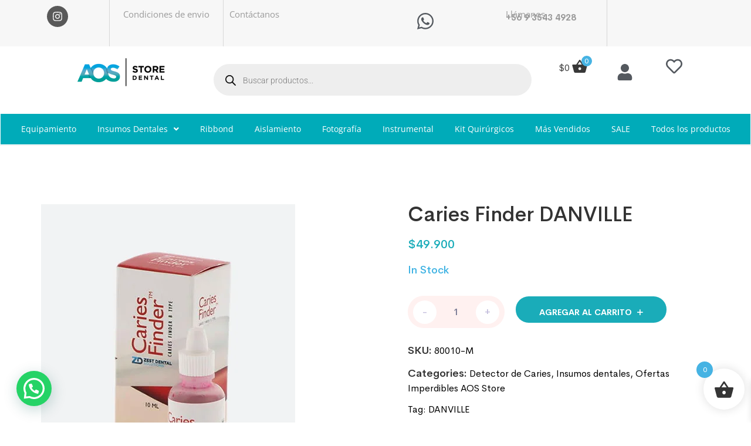

--- FILE ---
content_type: text/html; charset=UTF-8
request_url: https://aos-store.cl/product/caries-finder-danville/?v=cda73baae416
body_size: 50558
content:
<!DOCTYPE html>
<html lang="es-CL">
<head>
	<meta charset="UTF-8" />
	<meta name="viewport" content="width=device-width, initial-scale=1" />
	<link rel="profile" href="http://gmpg.org/xfn/11" />
	<link rel="pingback" href="https://aos-store.cl/xmlrpc.php" />
	<meta name='robots' content='index, follow, max-image-preview:large, max-snippet:-1, max-video-preview:-1' />
	<style>img:is([sizes="auto" i], [sizes^="auto," i]) { contain-intrinsic-size: 3000px 1500px }</style>
	<script>window._wca = window._wca || [];</script>
<!-- Etiqueta de Google (gtag.js) Modo de consentimiento dataLayer agregado por Site Kit -->
<script type="text/javascript" id="google_gtagjs-js-consent-mode-data-layer">
/* <![CDATA[ */
window.dataLayer = window.dataLayer || [];function gtag(){dataLayer.push(arguments);}
gtag('consent', 'default', {"ad_personalization":"denied","ad_storage":"denied","ad_user_data":"denied","analytics_storage":"denied","functionality_storage":"denied","security_storage":"denied","personalization_storage":"denied","region":["AT","BE","BG","CH","CY","CZ","DE","DK","EE","ES","FI","FR","GB","GR","HR","HU","IE","IS","IT","LI","LT","LU","LV","MT","NL","NO","PL","PT","RO","SE","SI","SK"],"wait_for_update":500});
window._googlesitekitConsentCategoryMap = {"statistics":["analytics_storage"],"marketing":["ad_storage","ad_user_data","ad_personalization"],"functional":["functionality_storage","security_storage"],"preferences":["personalization_storage"]};
window._googlesitekitConsents = {"ad_personalization":"denied","ad_storage":"denied","ad_user_data":"denied","analytics_storage":"denied","functionality_storage":"denied","security_storage":"denied","personalization_storage":"denied","region":["AT","BE","BG","CH","CY","CZ","DE","DK","EE","ES","FI","FR","GB","GR","HR","HU","IE","IS","IT","LI","LT","LU","LV","MT","NL","NO","PL","PT","RO","SE","SI","SK"],"wait_for_update":500};
/* ]]> */
</script>
<!-- Fin de la etiqueta Google (gtag.js) Modo de consentimiento dataLayer agregado por Site Kit -->

	<!-- This site is optimized with the Yoast SEO plugin v25.3.1 - https://yoast.com/wordpress/plugins/seo/ -->
	<title>Caries Finder DANVILLE - AOS-STORE</title>
	<link rel="canonical" href="https://aos-store.cl/product/caries-finder-danville/" />
	<meta property="og:locale" content="es_ES" />
	<meta property="og:type" content="article" />
	<meta property="og:title" content="Caries Finder DANVILLE - AOS-STORE" />
	<meta property="og:url" content="https://aos-store.cl/product/caries-finder-danville/" />
	<meta property="og:site_name" content="AOS-STORE" />
	<meta property="article:modified_time" content="2025-12-01T13:13:26+00:00" />
	<meta property="og:image" content="http://aos-store.cl/wp-content/uploads/2024/03/caries-copia.jpg" />
	<meta property="og:image:width" content="433" />
	<meta property="og:image:height" content="516" />
	<meta property="og:image:type" content="image/jpeg" />
	<meta name="twitter:card" content="summary_large_image" />
	<meta name="twitter:label1" content="Tiempo estimado de lectura" />
	<meta name="twitter:data1" content="1 minuto" />
	<script type="application/ld+json" class="yoast-schema-graph">{"@context":"https://schema.org","@graph":[{"@type":"WebPage","@id":"https://aos-store.cl/product/caries-finder-danville/","url":"https://aos-store.cl/product/caries-finder-danville/","name":"Caries Finder DANVILLE - AOS-STORE","isPartOf":{"@id":"https://aos-store.cl/#website"},"primaryImageOfPage":{"@id":"https://aos-store.cl/product/caries-finder-danville/#primaryimage"},"image":{"@id":"https://aos-store.cl/product/caries-finder-danville/#primaryimage"},"thumbnailUrl":"https://aos-store.cl/wp-content/uploads/2024/03/caries-copia.jpg","datePublished":"2024-03-11T13:27:47+00:00","dateModified":"2025-12-01T13:13:26+00:00","breadcrumb":{"@id":"https://aos-store.cl/product/caries-finder-danville/#breadcrumb"},"inLanguage":"es-CL","potentialAction":[{"@type":"ReadAction","target":["https://aos-store.cl/product/caries-finder-danville/"]}]},{"@type":"ImageObject","inLanguage":"es-CL","@id":"https://aos-store.cl/product/caries-finder-danville/#primaryimage","url":"https://aos-store.cl/wp-content/uploads/2024/03/caries-copia.jpg","contentUrl":"https://aos-store.cl/wp-content/uploads/2024/03/caries-copia.jpg","width":433,"height":516},{"@type":"BreadcrumbList","@id":"https://aos-store.cl/product/caries-finder-danville/#breadcrumb","itemListElement":[{"@type":"ListItem","position":1,"name":"Home","item":"https://aos-store.cl/"},{"@type":"ListItem","position":2,"name":"Productos","item":"https://aos-store.cl/productos/"},{"@type":"ListItem","position":3,"name":"Caries Finder DANVILLE"}]},{"@type":"WebSite","@id":"https://aos-store.cl/#website","url":"https://aos-store.cl/","name":"AOS-STORE","description":"Venta de productos dentales","potentialAction":[{"@type":"SearchAction","target":{"@type":"EntryPoint","urlTemplate":"https://aos-store.cl/?s={search_term_string}"},"query-input":{"@type":"PropertyValueSpecification","valueRequired":true,"valueName":"search_term_string"}}],"inLanguage":"es-CL"}]}</script>
	<!-- / Yoast SEO plugin. -->


<link rel='dns-prefetch' href='//www.googletagmanager.com' />
<link rel='dns-prefetch' href='//stats.wp.com' />
<link rel='dns-prefetch' href='//fonts.googleapis.com' />
<link rel='dns-prefetch' href='//pagead2.googlesyndication.com' />
<link rel="alternate" type="application/rss+xml" title="AOS-STORE &raquo; Feed" href="https://aos-store.cl/feed/" />
<link rel="alternate" type="application/rss+xml" title="AOS-STORE &raquo; Feed de comentarios" href="https://aos-store.cl/comments/feed/" />
<link rel="alternate" type="application/rss+xml" title="AOS-STORE &raquo; Caries Finder DANVILLE Feed de comentarios" href="https://aos-store.cl/product/caries-finder-danville/feed/" />
<script type="text/javascript">
/* <![CDATA[ */
window._wpemojiSettings = {"baseUrl":"https:\/\/s.w.org\/images\/core\/emoji\/16.0.1\/72x72\/","ext":".png","svgUrl":"https:\/\/s.w.org\/images\/core\/emoji\/16.0.1\/svg\/","svgExt":".svg","source":{"concatemoji":"https:\/\/aos-store.cl\/wp-includes\/js\/wp-emoji-release.min.js?ver=6.8.3"}};
/*! This file is auto-generated */
!function(s,n){var o,i,e;function c(e){try{var t={supportTests:e,timestamp:(new Date).valueOf()};sessionStorage.setItem(o,JSON.stringify(t))}catch(e){}}function p(e,t,n){e.clearRect(0,0,e.canvas.width,e.canvas.height),e.fillText(t,0,0);var t=new Uint32Array(e.getImageData(0,0,e.canvas.width,e.canvas.height).data),a=(e.clearRect(0,0,e.canvas.width,e.canvas.height),e.fillText(n,0,0),new Uint32Array(e.getImageData(0,0,e.canvas.width,e.canvas.height).data));return t.every(function(e,t){return e===a[t]})}function u(e,t){e.clearRect(0,0,e.canvas.width,e.canvas.height),e.fillText(t,0,0);for(var n=e.getImageData(16,16,1,1),a=0;a<n.data.length;a++)if(0!==n.data[a])return!1;return!0}function f(e,t,n,a){switch(t){case"flag":return n(e,"\ud83c\udff3\ufe0f\u200d\u26a7\ufe0f","\ud83c\udff3\ufe0f\u200b\u26a7\ufe0f")?!1:!n(e,"\ud83c\udde8\ud83c\uddf6","\ud83c\udde8\u200b\ud83c\uddf6")&&!n(e,"\ud83c\udff4\udb40\udc67\udb40\udc62\udb40\udc65\udb40\udc6e\udb40\udc67\udb40\udc7f","\ud83c\udff4\u200b\udb40\udc67\u200b\udb40\udc62\u200b\udb40\udc65\u200b\udb40\udc6e\u200b\udb40\udc67\u200b\udb40\udc7f");case"emoji":return!a(e,"\ud83e\udedf")}return!1}function g(e,t,n,a){var r="undefined"!=typeof WorkerGlobalScope&&self instanceof WorkerGlobalScope?new OffscreenCanvas(300,150):s.createElement("canvas"),o=r.getContext("2d",{willReadFrequently:!0}),i=(o.textBaseline="top",o.font="600 32px Arial",{});return e.forEach(function(e){i[e]=t(o,e,n,a)}),i}function t(e){var t=s.createElement("script");t.src=e,t.defer=!0,s.head.appendChild(t)}"undefined"!=typeof Promise&&(o="wpEmojiSettingsSupports",i=["flag","emoji"],n.supports={everything:!0,everythingExceptFlag:!0},e=new Promise(function(e){s.addEventListener("DOMContentLoaded",e,{once:!0})}),new Promise(function(t){var n=function(){try{var e=JSON.parse(sessionStorage.getItem(o));if("object"==typeof e&&"number"==typeof e.timestamp&&(new Date).valueOf()<e.timestamp+604800&&"object"==typeof e.supportTests)return e.supportTests}catch(e){}return null}();if(!n){if("undefined"!=typeof Worker&&"undefined"!=typeof OffscreenCanvas&&"undefined"!=typeof URL&&URL.createObjectURL&&"undefined"!=typeof Blob)try{var e="postMessage("+g.toString()+"("+[JSON.stringify(i),f.toString(),p.toString(),u.toString()].join(",")+"));",a=new Blob([e],{type:"text/javascript"}),r=new Worker(URL.createObjectURL(a),{name:"wpTestEmojiSupports"});return void(r.onmessage=function(e){c(n=e.data),r.terminate(),t(n)})}catch(e){}c(n=g(i,f,p,u))}t(n)}).then(function(e){for(var t in e)n.supports[t]=e[t],n.supports.everything=n.supports.everything&&n.supports[t],"flag"!==t&&(n.supports.everythingExceptFlag=n.supports.everythingExceptFlag&&n.supports[t]);n.supports.everythingExceptFlag=n.supports.everythingExceptFlag&&!n.supports.flag,n.DOMReady=!1,n.readyCallback=function(){n.DOMReady=!0}}).then(function(){return e}).then(function(){var e;n.supports.everything||(n.readyCallback(),(e=n.source||{}).concatemoji?t(e.concatemoji):e.wpemoji&&e.twemoji&&(t(e.twemoji),t(e.wpemoji)))}))}((window,document),window._wpemojiSettings);
/* ]]> */
</script>
<link rel='stylesheet' id='hfe-widgets-style-css' href='https://aos-store.cl/wp-content/plugins/header-footer-elementor/inc/widgets-css/frontend.css?ver=2.5.2' type='text/css' media='all' />
<style id='wp-emoji-styles-inline-css' type='text/css'>

	img.wp-smiley, img.emoji {
		display: inline !important;
		border: none !important;
		box-shadow: none !important;
		height: 1em !important;
		width: 1em !important;
		margin: 0 0.07em !important;
		vertical-align: -0.1em !important;
		background: none !important;
		padding: 0 !important;
	}
</style>
<link rel='stylesheet' id='wp-block-library-css' href='https://aos-store.cl/wp-includes/css/dist/block-library/style.min.css?ver=6.8.3' type='text/css' media='all' />
<style id='classic-theme-styles-inline-css' type='text/css'>
/*! This file is auto-generated */
.wp-block-button__link{color:#fff;background-color:#32373c;border-radius:9999px;box-shadow:none;text-decoration:none;padding:calc(.667em + 2px) calc(1.333em + 2px);font-size:1.125em}.wp-block-file__button{background:#32373c;color:#fff;text-decoration:none}
</style>
<style id='ce4wp-subscribe-style-inline-css' type='text/css'>
.wp-block-ce4wp-subscribe{max-width:840px;margin:0 auto}.wp-block-ce4wp-subscribe .title{margin-bottom:0}.wp-block-ce4wp-subscribe .subTitle{margin-top:0;font-size:0.8em}.wp-block-ce4wp-subscribe .disclaimer{margin-top:5px;font-size:0.8em}.wp-block-ce4wp-subscribe .disclaimer .disclaimer-label{margin-left:10px}.wp-block-ce4wp-subscribe .inputBlock{width:100%;margin-bottom:10px}.wp-block-ce4wp-subscribe .inputBlock input{width:100%}.wp-block-ce4wp-subscribe .inputBlock label{display:inline-block}.wp-block-ce4wp-subscribe .submit-button{margin-top:25px;display:block}.wp-block-ce4wp-subscribe .required-text{display:inline-block;margin:0;padding:0;margin-left:0.3em}.wp-block-ce4wp-subscribe .onSubmission{height:0;max-width:840px;margin:0 auto}.wp-block-ce4wp-subscribe .firstNameSummary .lastNameSummary{text-transform:capitalize}.wp-block-ce4wp-subscribe .ce4wp-inline-notification{display:flex;flex-direction:row;align-items:center;padding:13px 10px;width:100%;height:40px;border-style:solid;border-color:orange;border-width:1px;border-left-width:4px;border-radius:3px;background:rgba(255,133,15,0.1);flex:none;order:0;flex-grow:1;margin:0px 0px}.wp-block-ce4wp-subscribe .ce4wp-inline-warning-text{font-style:normal;font-weight:normal;font-size:16px;line-height:20px;display:flex;align-items:center;color:#571600;margin-left:9px}.wp-block-ce4wp-subscribe .ce4wp-inline-warning-icon{color:orange}.wp-block-ce4wp-subscribe .ce4wp-inline-warning-arrow{color:#571600;margin-left:auto}.wp-block-ce4wp-subscribe .ce4wp-banner-clickable{cursor:pointer}.ce4wp-link{cursor:pointer}

.no-flex{display:block}.sub-header{margin-bottom:1em}


</style>
<link rel='stylesheet' id='mediaelement-css' href='https://aos-store.cl/wp-includes/js/mediaelement/mediaelementplayer-legacy.min.css?ver=4.2.17' type='text/css' media='all' />
<link rel='stylesheet' id='wp-mediaelement-css' href='https://aos-store.cl/wp-includes/js/mediaelement/wp-mediaelement.min.css?ver=6.8.3' type='text/css' media='all' />
<style id='jetpack-sharing-buttons-style-inline-css' type='text/css'>
.jetpack-sharing-buttons__services-list{display:flex;flex-direction:row;flex-wrap:wrap;gap:0;list-style-type:none;margin:5px;padding:0}.jetpack-sharing-buttons__services-list.has-small-icon-size{font-size:12px}.jetpack-sharing-buttons__services-list.has-normal-icon-size{font-size:16px}.jetpack-sharing-buttons__services-list.has-large-icon-size{font-size:24px}.jetpack-sharing-buttons__services-list.has-huge-icon-size{font-size:36px}@media print{.jetpack-sharing-buttons__services-list{display:none!important}}.editor-styles-wrapper .wp-block-jetpack-sharing-buttons{gap:0;padding-inline-start:0}ul.jetpack-sharing-buttons__services-list.has-background{padding:1.25em 2.375em}
</style>
<style id='joinchat-button-style-inline-css' type='text/css'>
.wp-block-joinchat-button{border:none!important;text-align:center}.wp-block-joinchat-button figure{display:table;margin:0 auto;padding:0}.wp-block-joinchat-button figcaption{font:normal normal 400 .6em/2em var(--wp--preset--font-family--system-font,sans-serif);margin:0;padding:0}.wp-block-joinchat-button .joinchat-button__qr{background-color:#fff;border:6px solid #25d366;border-radius:30px;box-sizing:content-box;display:block;height:200px;margin:auto;overflow:hidden;padding:10px;width:200px}.wp-block-joinchat-button .joinchat-button__qr canvas,.wp-block-joinchat-button .joinchat-button__qr img{display:block;margin:auto}.wp-block-joinchat-button .joinchat-button__link{align-items:center;background-color:#25d366;border:6px solid #25d366;border-radius:30px;display:inline-flex;flex-flow:row nowrap;justify-content:center;line-height:1.25em;margin:0 auto;text-decoration:none}.wp-block-joinchat-button .joinchat-button__link:before{background:transparent var(--joinchat-ico) no-repeat center;background-size:100%;content:"";display:block;height:1.5em;margin:-.75em .75em -.75em 0;width:1.5em}.wp-block-joinchat-button figure+.joinchat-button__link{margin-top:10px}@media (orientation:landscape)and (min-height:481px),(orientation:portrait)and (min-width:481px){.wp-block-joinchat-button.joinchat-button--qr-only figure+.joinchat-button__link{display:none}}@media (max-width:480px),(orientation:landscape)and (max-height:480px){.wp-block-joinchat-button figure{display:none}}

</style>
<link rel='stylesheet' id='woolentor-block-common-css' href='https://aos-store.cl/wp-content/plugins/woolentor-addons/woolentor-blocks/assets/css/common-style.css?ver=3.2.6' type='text/css' media='all' />
<link rel='stylesheet' id='woolentor-block-default-css' href='https://aos-store.cl/wp-content/plugins/woolentor-addons/woolentor-blocks/assets/css/style-index.css?ver=3.2.6' type='text/css' media='all' />
<style id='global-styles-inline-css' type='text/css'>
:root{--wp--preset--aspect-ratio--square: 1;--wp--preset--aspect-ratio--4-3: 4/3;--wp--preset--aspect-ratio--3-4: 3/4;--wp--preset--aspect-ratio--3-2: 3/2;--wp--preset--aspect-ratio--2-3: 2/3;--wp--preset--aspect-ratio--16-9: 16/9;--wp--preset--aspect-ratio--9-16: 9/16;--wp--preset--color--black: #000000;--wp--preset--color--cyan-bluish-gray: #abb8c3;--wp--preset--color--white: #ffffff;--wp--preset--color--pale-pink: #f78da7;--wp--preset--color--vivid-red: #cf2e2e;--wp--preset--color--luminous-vivid-orange: #ff6900;--wp--preset--color--luminous-vivid-amber: #fcb900;--wp--preset--color--light-green-cyan: #7bdcb5;--wp--preset--color--vivid-green-cyan: #00d084;--wp--preset--color--pale-cyan-blue: #8ed1fc;--wp--preset--color--vivid-cyan-blue: #0693e3;--wp--preset--color--vivid-purple: #9b51e0;--wp--preset--gradient--vivid-cyan-blue-to-vivid-purple: linear-gradient(135deg,rgba(6,147,227,1) 0%,rgb(155,81,224) 100%);--wp--preset--gradient--light-green-cyan-to-vivid-green-cyan: linear-gradient(135deg,rgb(122,220,180) 0%,rgb(0,208,130) 100%);--wp--preset--gradient--luminous-vivid-amber-to-luminous-vivid-orange: linear-gradient(135deg,rgba(252,185,0,1) 0%,rgba(255,105,0,1) 100%);--wp--preset--gradient--luminous-vivid-orange-to-vivid-red: linear-gradient(135deg,rgba(255,105,0,1) 0%,rgb(207,46,46) 100%);--wp--preset--gradient--very-light-gray-to-cyan-bluish-gray: linear-gradient(135deg,rgb(238,238,238) 0%,rgb(169,184,195) 100%);--wp--preset--gradient--cool-to-warm-spectrum: linear-gradient(135deg,rgb(74,234,220) 0%,rgb(151,120,209) 20%,rgb(207,42,186) 40%,rgb(238,44,130) 60%,rgb(251,105,98) 80%,rgb(254,248,76) 100%);--wp--preset--gradient--blush-light-purple: linear-gradient(135deg,rgb(255,206,236) 0%,rgb(152,150,240) 100%);--wp--preset--gradient--blush-bordeaux: linear-gradient(135deg,rgb(254,205,165) 0%,rgb(254,45,45) 50%,rgb(107,0,62) 100%);--wp--preset--gradient--luminous-dusk: linear-gradient(135deg,rgb(255,203,112) 0%,rgb(199,81,192) 50%,rgb(65,88,208) 100%);--wp--preset--gradient--pale-ocean: linear-gradient(135deg,rgb(255,245,203) 0%,rgb(182,227,212) 50%,rgb(51,167,181) 100%);--wp--preset--gradient--electric-grass: linear-gradient(135deg,rgb(202,248,128) 0%,rgb(113,206,126) 100%);--wp--preset--gradient--midnight: linear-gradient(135deg,rgb(2,3,129) 0%,rgb(40,116,252) 100%);--wp--preset--font-size--small: 13px;--wp--preset--font-size--medium: 20px;--wp--preset--font-size--large: 36px;--wp--preset--font-size--x-large: 42px;--wp--preset--spacing--20: 0.44rem;--wp--preset--spacing--30: 0.67rem;--wp--preset--spacing--40: 1rem;--wp--preset--spacing--50: 1.5rem;--wp--preset--spacing--60: 2.25rem;--wp--preset--spacing--70: 3.38rem;--wp--preset--spacing--80: 5.06rem;--wp--preset--shadow--natural: 6px 6px 9px rgba(0, 0, 0, 0.2);--wp--preset--shadow--deep: 12px 12px 50px rgba(0, 0, 0, 0.4);--wp--preset--shadow--sharp: 6px 6px 0px rgba(0, 0, 0, 0.2);--wp--preset--shadow--outlined: 6px 6px 0px -3px rgba(255, 255, 255, 1), 6px 6px rgba(0, 0, 0, 1);--wp--preset--shadow--crisp: 6px 6px 0px rgba(0, 0, 0, 1);}:where(.is-layout-flex){gap: 0.5em;}:where(.is-layout-grid){gap: 0.5em;}body .is-layout-flex{display: flex;}.is-layout-flex{flex-wrap: wrap;align-items: center;}.is-layout-flex > :is(*, div){margin: 0;}body .is-layout-grid{display: grid;}.is-layout-grid > :is(*, div){margin: 0;}:where(.wp-block-columns.is-layout-flex){gap: 2em;}:where(.wp-block-columns.is-layout-grid){gap: 2em;}:where(.wp-block-post-template.is-layout-flex){gap: 1.25em;}:where(.wp-block-post-template.is-layout-grid){gap: 1.25em;}.has-black-color{color: var(--wp--preset--color--black) !important;}.has-cyan-bluish-gray-color{color: var(--wp--preset--color--cyan-bluish-gray) !important;}.has-white-color{color: var(--wp--preset--color--white) !important;}.has-pale-pink-color{color: var(--wp--preset--color--pale-pink) !important;}.has-vivid-red-color{color: var(--wp--preset--color--vivid-red) !important;}.has-luminous-vivid-orange-color{color: var(--wp--preset--color--luminous-vivid-orange) !important;}.has-luminous-vivid-amber-color{color: var(--wp--preset--color--luminous-vivid-amber) !important;}.has-light-green-cyan-color{color: var(--wp--preset--color--light-green-cyan) !important;}.has-vivid-green-cyan-color{color: var(--wp--preset--color--vivid-green-cyan) !important;}.has-pale-cyan-blue-color{color: var(--wp--preset--color--pale-cyan-blue) !important;}.has-vivid-cyan-blue-color{color: var(--wp--preset--color--vivid-cyan-blue) !important;}.has-vivid-purple-color{color: var(--wp--preset--color--vivid-purple) !important;}.has-black-background-color{background-color: var(--wp--preset--color--black) !important;}.has-cyan-bluish-gray-background-color{background-color: var(--wp--preset--color--cyan-bluish-gray) !important;}.has-white-background-color{background-color: var(--wp--preset--color--white) !important;}.has-pale-pink-background-color{background-color: var(--wp--preset--color--pale-pink) !important;}.has-vivid-red-background-color{background-color: var(--wp--preset--color--vivid-red) !important;}.has-luminous-vivid-orange-background-color{background-color: var(--wp--preset--color--luminous-vivid-orange) !important;}.has-luminous-vivid-amber-background-color{background-color: var(--wp--preset--color--luminous-vivid-amber) !important;}.has-light-green-cyan-background-color{background-color: var(--wp--preset--color--light-green-cyan) !important;}.has-vivid-green-cyan-background-color{background-color: var(--wp--preset--color--vivid-green-cyan) !important;}.has-pale-cyan-blue-background-color{background-color: var(--wp--preset--color--pale-cyan-blue) !important;}.has-vivid-cyan-blue-background-color{background-color: var(--wp--preset--color--vivid-cyan-blue) !important;}.has-vivid-purple-background-color{background-color: var(--wp--preset--color--vivid-purple) !important;}.has-black-border-color{border-color: var(--wp--preset--color--black) !important;}.has-cyan-bluish-gray-border-color{border-color: var(--wp--preset--color--cyan-bluish-gray) !important;}.has-white-border-color{border-color: var(--wp--preset--color--white) !important;}.has-pale-pink-border-color{border-color: var(--wp--preset--color--pale-pink) !important;}.has-vivid-red-border-color{border-color: var(--wp--preset--color--vivid-red) !important;}.has-luminous-vivid-orange-border-color{border-color: var(--wp--preset--color--luminous-vivid-orange) !important;}.has-luminous-vivid-amber-border-color{border-color: var(--wp--preset--color--luminous-vivid-amber) !important;}.has-light-green-cyan-border-color{border-color: var(--wp--preset--color--light-green-cyan) !important;}.has-vivid-green-cyan-border-color{border-color: var(--wp--preset--color--vivid-green-cyan) !important;}.has-pale-cyan-blue-border-color{border-color: var(--wp--preset--color--pale-cyan-blue) !important;}.has-vivid-cyan-blue-border-color{border-color: var(--wp--preset--color--vivid-cyan-blue) !important;}.has-vivid-purple-border-color{border-color: var(--wp--preset--color--vivid-purple) !important;}.has-vivid-cyan-blue-to-vivid-purple-gradient-background{background: var(--wp--preset--gradient--vivid-cyan-blue-to-vivid-purple) !important;}.has-light-green-cyan-to-vivid-green-cyan-gradient-background{background: var(--wp--preset--gradient--light-green-cyan-to-vivid-green-cyan) !important;}.has-luminous-vivid-amber-to-luminous-vivid-orange-gradient-background{background: var(--wp--preset--gradient--luminous-vivid-amber-to-luminous-vivid-orange) !important;}.has-luminous-vivid-orange-to-vivid-red-gradient-background{background: var(--wp--preset--gradient--luminous-vivid-orange-to-vivid-red) !important;}.has-very-light-gray-to-cyan-bluish-gray-gradient-background{background: var(--wp--preset--gradient--very-light-gray-to-cyan-bluish-gray) !important;}.has-cool-to-warm-spectrum-gradient-background{background: var(--wp--preset--gradient--cool-to-warm-spectrum) !important;}.has-blush-light-purple-gradient-background{background: var(--wp--preset--gradient--blush-light-purple) !important;}.has-blush-bordeaux-gradient-background{background: var(--wp--preset--gradient--blush-bordeaux) !important;}.has-luminous-dusk-gradient-background{background: var(--wp--preset--gradient--luminous-dusk) !important;}.has-pale-ocean-gradient-background{background: var(--wp--preset--gradient--pale-ocean) !important;}.has-electric-grass-gradient-background{background: var(--wp--preset--gradient--electric-grass) !important;}.has-midnight-gradient-background{background: var(--wp--preset--gradient--midnight) !important;}.has-small-font-size{font-size: var(--wp--preset--font-size--small) !important;}.has-medium-font-size{font-size: var(--wp--preset--font-size--medium) !important;}.has-large-font-size{font-size: var(--wp--preset--font-size--large) !important;}.has-x-large-font-size{font-size: var(--wp--preset--font-size--x-large) !important;}
:where(.wp-block-post-template.is-layout-flex){gap: 1.25em;}:where(.wp-block-post-template.is-layout-grid){gap: 1.25em;}
:where(.wp-block-columns.is-layout-flex){gap: 2em;}:where(.wp-block-columns.is-layout-grid){gap: 2em;}
:root :where(.wp-block-pullquote){font-size: 1.5em;line-height: 1.6;}
</style>
<link rel='stylesheet' id='contact-form-7-css' href='https://aos-store.cl/wp-content/plugins/contact-form-7/includes/css/styles.css?ver=6.1' type='text/css' media='all' />
<link rel='stylesheet' id='wc-chilean-bundle-css' href='https://aos-store.cl/wp-content/plugins/rut-chileno-con-validacion/public/css/wc-chilean-bundle-public.css?ver=1.1.0' type='text/css' media='all' />
<link rel='stylesheet' id='photoswipe-css' href='https://aos-store.cl/wp-content/plugins/woocommerce/assets/css/photoswipe/photoswipe.min.css?ver=10.4.3' type='text/css' media='all' />
<link rel='stylesheet' id='photoswipe-default-skin-css' href='https://aos-store.cl/wp-content/plugins/woocommerce/assets/css/photoswipe/default-skin/default-skin.min.css?ver=10.4.3' type='text/css' media='all' />
<style id='woocommerce-inline-inline-css' type='text/css'>
.woocommerce form .form-row .required { visibility: visible; }
</style>
<link rel='stylesheet' id='hfe-style-css' href='https://aos-store.cl/wp-content/plugins/header-footer-elementor/assets/css/header-footer-elementor.css?ver=2.5.2' type='text/css' media='all' />
<link rel='stylesheet' id='elementor-frontend-css' href='https://aos-store.cl/wp-content/plugins/elementor/assets/css/frontend.min.css?ver=3.33.4' type='text/css' media='all' />
<link rel='stylesheet' id='elementor-post-8-css' href='https://aos-store.cl/wp-content/uploads/elementor/css/post-8.css?ver=1768992324' type='text/css' media='all' />
<link rel='stylesheet' id='elementor-pro-css' href='https://aos-store.cl/wp-content/plugins/elementor-pro/assets/css/frontend.min.css?ver=3.21.0' type='text/css' media='all' />
<link rel='stylesheet' id='elementor-post-1740-css' href='https://aos-store.cl/wp-content/uploads/elementor/css/post-1740.css?ver=1768992324' type='text/css' media='all' />
<link rel='stylesheet' id='elementor-post-843-css' href='https://aos-store.cl/wp-content/uploads/elementor/css/post-843.css?ver=1768992324' type='text/css' media='all' />
<link rel='stylesheet' id='font-awesome-css' href='https://aos-store.cl/wp-content/plugins/elementor/assets/lib/font-awesome/css/font-awesome.min.css?ver=4.7.0' type='text/css' media='all' />
<link rel='stylesheet' id='simple-line-icons-wl-css' href='https://aos-store.cl/wp-content/plugins/woolentor-addons/assets/css/simple-line-icons.css?ver=3.2.6' type='text/css' media='all' />
<link rel='stylesheet' id='htflexboxgrid-css' href='https://aos-store.cl/wp-content/plugins/woolentor-addons/assets/css/htflexboxgrid.css?ver=3.2.6' type='text/css' media='all' />
<link rel='stylesheet' id='slick-css' href='https://aos-store.cl/wp-content/plugins/woolentor-addons/assets/css/slick.css?ver=3.2.6' type='text/css' media='all' />
<link rel='stylesheet' id='woolentor-widgets-css' href='https://aos-store.cl/wp-content/plugins/woolentor-addons/assets/css/woolentor-widgets.css?ver=3.2.6' type='text/css' media='all' />
<link rel='stylesheet' id='woolentor-quickview-css' href='https://aos-store.cl/wp-content/plugins/woolentor-addons/includes/modules/quickview/assets/css/frontend.css?ver=3.2.6' type='text/css' media='all' />
<link rel='stylesheet' id='dgwt-wcas-style-css' href='https://aos-store.cl/wp-content/plugins/ajax-search-for-woocommerce/assets/css/style.min.css?ver=1.32.1' type='text/css' media='all' />
<link rel='stylesheet' id='xoo-wsc-fonts-css' href='https://aos-store.cl/wp-content/plugins/side-cart-woocommerce/assets/css/xoo-wsc-fonts.css?ver=2.6.8' type='text/css' media='all' />
<link rel='stylesheet' id='xoo-wsc-style-css' href='https://aos-store.cl/wp-content/plugins/side-cart-woocommerce/assets/css/xoo-wsc-style.css?ver=2.6.8' type='text/css' media='all' />
<style id='xoo-wsc-style-inline-css' type='text/css'>




.xoo-wsc-ft-buttons-cont a.xoo-wsc-ft-btn, .xoo-wsc-container .xoo-wsc-btn {
	background-color: #46b3e3;
	color: #ffffff;
	border: 2px solid #ffffff;
	padding: 10px 20px;
}

.xoo-wsc-ft-buttons-cont a.xoo-wsc-ft-btn:hover, .xoo-wsc-container .xoo-wsc-btn:hover {
	background-color: #ffffff;
	color: #000000;
	border: 2px solid #000000;
}

 

.xoo-wsc-footer{
	background-color: #ffffff;
	color: #545454;
	padding: 10px 20px;
	box-shadow: 0 -1px 10px #0000001a;
}

.xoo-wsc-footer, .xoo-wsc-footer a, .xoo-wsc-footer .amount{
	font-size: 18px;
}

.xoo-wsc-btn .amount{
	color: #ffffff}

.xoo-wsc-btn:hover .amount{
	color: #000000;
}

.xoo-wsc-ft-buttons-cont{
	grid-template-columns: auto;
}

.xoo-wsc-basket{
	bottom: 12px;
	right: 1px;
	background-color: #ffffff;
	color: #353535;
	box-shadow: 0px 0px 15px 2px #0000001a;
	border-radius: 50%;
	display: flex;
	width: 70px;
	height: 70px;
}


.xoo-wsc-bki{
	font-size: 35px}

.xoo-wsc-items-count{
	top: -12px;
	left: -12px;
}

.xoo-wsc-items-count{
	background-color: #46b3e3;
	color: #ffffff;
}

.xoo-wsc-container, .xoo-wsc-slider{
	max-width: 365px;
	right: -365px;
	top: 0;bottom: 0;
	bottom: 0;
	font-family: }


.xoo-wsc-cart-active .xoo-wsc-container, .xoo-wsc-slider-active .xoo-wsc-slider{
	right: 0;
}


.xoo-wsc-cart-active .xoo-wsc-basket{
	right: 365px;
}

.xoo-wsc-slider{
	right: -365px;
}

span.xoo-wsch-close {
    font-size: 16px;
    right: 10px;
}

.xoo-wsch-top{
	justify-content: center;
}

.xoo-wsch-text{
	font-size: 20px;
}

.xoo-wsc-header{
	color: #000000;
	background-color: #ffffff;
	border-bottom: 2px solid #eee;
}


.xoo-wsc-body{
	background-color: #f8f9fa;
}

.xoo-wsc-products:not(.xoo-wsc-pattern-card), .xoo-wsc-products:not(.xoo-wsc-pattern-card) span.amount, .xoo-wsc-products:not(.xoo-wsc-pattern-card) a{
	font-size: 16px;
	color: #474747;
}

.xoo-wsc-products:not(.xoo-wsc-pattern-card) .xoo-wsc-product{
	padding: 10px 15px;
	margin: 10px 15px;
	border-radius: 5px;
	box-shadow: 0 2px 2px #00000005;
	background-color: #ffffff;
}

.xoo-wsc-sum-col{
	justify-content: center;
}


/** Shortcode **/
.xoo-wsc-sc-count{
	background-color: #46b3e3;
	color: #ffffff;
}

.xoo-wsc-sc-bki{
	font-size: 28px;
	color: #383838;
}
.xoo-wsc-sc-cont{
	color: #424242;
}

.added_to_cart{
	display: none!important;
}

.xoo-wsc-product dl.variation {
	display: block;
}


.xoo-wsc-product-cont{
	padding: 10px 10px;
}

.xoo-wsc-products:not(.xoo-wsc-pattern-card) .xoo-wsc-img-col{
	width: 28%;
}

.xoo-wsc-pattern-card .xoo-wsc-img-col img{
	max-width: 100%;
	height: auto;
}

.xoo-wsc-products:not(.xoo-wsc-pattern-card) .xoo-wsc-sum-col{
	width: 72%;
}

.xoo-wsc-pattern-card .xoo-wsc-product-cont{
	width: 50% 
}

@media only screen and (max-width: 600px) {
	.xoo-wsc-pattern-card .xoo-wsc-product-cont  {
		width: 50%;
	}
}


.xoo-wsc-pattern-card .xoo-wsc-product{
	border: 0;
	box-shadow: 0px 10px 15px -12px #0000001a;
}


.xoo-wsc-sm-front{
	background-color: #eee;
}
.xoo-wsc-pattern-card, .xoo-wsc-sm-front{
	border-bottom-left-radius: 5px;
	border-bottom-right-radius: 5px;
}
.xoo-wsc-pattern-card, .xoo-wsc-img-col img, .xoo-wsc-img-col, .xoo-wsc-sm-back-cont{
	border-top-left-radius: 5px;
	border-top-right-radius: 5px;
}
.xoo-wsc-sm-back{
	background-color: #fff;
}
.xoo-wsc-pattern-card, .xoo-wsc-pattern-card a, .xoo-wsc-pattern-card .amount{
	font-size: 16px;
}

.xoo-wsc-sm-front, .xoo-wsc-sm-front a, .xoo-wsc-sm-front .amount{
	color: #000;
}

.xoo-wsc-sm-back, .xoo-wsc-sm-back a, .xoo-wsc-sm-back .amount{
	color: #000;
}


.magictime {
    animation-duration: 0.5s;
}


</style>
<link rel='preload' as='font' type='font/woff2' crossorigin='anonymous' id='tinvwl-webfont-font-css' href='https://aos-store.cl/wp-content/plugins/ti-woocommerce-wishlist/assets/fonts/tinvwl-webfont.woff2?ver=xu2uyi'  media='all' />
<link rel='stylesheet' id='tinvwl-webfont-css' href='https://aos-store.cl/wp-content/plugins/ti-woocommerce-wishlist/assets/css/webfont.min.css?ver=2.11.1' type='text/css' media='all' />
<link rel='stylesheet' id='tinvwl-css' href='https://aos-store.cl/wp-content/plugins/ti-woocommerce-wishlist/assets/css/public.min.css?ver=2.11.1' type='text/css' media='all' />
<link rel='stylesheet' id='owl-carousel-css' href='https://aos-store.cl/wp-content/themes/medibazar/assets/css//owl.carousel.min.css?ver=1.0' type='text/css' media='all' />
<link rel='stylesheet' id='animate-css' href='https://aos-store.cl/wp-content/themes/medibazar/assets/css//animate.min.css?ver=1.0' type='text/css' media='all' />
<link rel='stylesheet' id='magnific-popup-css' href='https://aos-store.cl/wp-content/plugins/woolentor-addons/assets/lib/css/magnific-popup.css?ver=3.2.6' type='text/css' media='all' />
<link rel='stylesheet' id='fontawesome-all-css' href='https://aos-store.cl/wp-content/themes/medibazar/assets/css//fontawesome-all.min.css?ver=1.0' type='text/css' media='all' />
<link rel='stylesheet' id='themify-icons-css' href='https://aos-store.cl/wp-content/themes/medibazar/assets/css//themify-icons.css?ver=1.0' type='text/css' media='all' />
<link rel='stylesheet' id='meanmenu-css' href='https://aos-store.cl/wp-content/themes/medibazar/assets/css//meanmenu.css?ver=1.0' type='text/css' media='all' />
<link rel='stylesheet' id='medibazar-main-css' href='https://aos-store.cl/wp-content/themes/medibazar/assets/css//main.css?ver=1.0' type='text/css' media='all' />
<link rel='stylesheet' id='medibazar-responsive-css' href='https://aos-store.cl/wp-content/themes/medibazar/assets/css//responsive.css?ver=1.0' type='text/css' media='all' />
<link rel='stylesheet' id='medibazar-font-roboto-css' href='//fonts.googleapis.com/css?family=Roboto:100,300,400,500,700,900&#038;subset=latin,latin-ext' type='text/css' media='all' />
<link rel='stylesheet' id='medibazar-font-poppins-css' href='//fonts.googleapis.com/css?family=Poppins:200,300,400,500,600,700,800,900&#038;subset=latin,latin-ext' type='text/css' media='all' />
<link rel='stylesheet' id='medibazar-style-css' href='https://aos-store.cl/wp-content/themes/medibazar-child/style.css?ver=6.8.3' type='text/css' media='all' />
<link rel='stylesheet' id='flexible-shipping-free-shipping-css' href='https://aos-store.cl/wp-content/plugins/flexible-shipping/assets/dist/css/free-shipping.css?ver=6.4.0.2' type='text/css' media='all' />
<link rel='stylesheet' id='hfe-elementor-icons-css' href='https://aos-store.cl/wp-content/plugins/elementor/assets/lib/eicons/css/elementor-icons.min.css?ver=5.34.0' type='text/css' media='all' />
<link rel='stylesheet' id='hfe-icons-list-css' href='https://aos-store.cl/wp-content/plugins/elementor/assets/css/widget-icon-list.min.css?ver=3.24.3' type='text/css' media='all' />
<link rel='stylesheet' id='hfe-social-icons-css' href='https://aos-store.cl/wp-content/plugins/elementor/assets/css/widget-social-icons.min.css?ver=3.24.0' type='text/css' media='all' />
<link rel='stylesheet' id='hfe-social-share-icons-brands-css' href='https://aos-store.cl/wp-content/plugins/elementor/assets/lib/font-awesome/css/brands.css?ver=5.15.3' type='text/css' media='all' />
<link rel='stylesheet' id='hfe-social-share-icons-fontawesome-css' href='https://aos-store.cl/wp-content/plugins/elementor/assets/lib/font-awesome/css/fontawesome.css?ver=5.15.3' type='text/css' media='all' />
<link rel='stylesheet' id='hfe-nav-menu-icons-css' href='https://aos-store.cl/wp-content/plugins/elementor/assets/lib/font-awesome/css/solid.css?ver=5.15.3' type='text/css' media='all' />
<link rel='stylesheet' id='hfe-widget-blockquote-css' href='https://aos-store.cl/wp-content/plugins/elementor-pro/assets/css/widget-blockquote.min.css?ver=3.25.0' type='text/css' media='all' />
<link rel='stylesheet' id='hfe-mega-menu-css' href='https://aos-store.cl/wp-content/plugins/elementor-pro/assets/css/widget-mega-menu.min.css?ver=3.26.2' type='text/css' media='all' />
<link rel='stylesheet' id='hfe-nav-menu-widget-css' href='https://aos-store.cl/wp-content/plugins/elementor-pro/assets/css/widget-nav-menu.min.css?ver=3.26.0' type='text/css' media='all' />
<link rel='stylesheet' id='parent-style-css' href='https://aos-store.cl/wp-content/themes/medibazar/style.css?ver=6.8.3' type='text/css' media='all' />
<link rel='stylesheet' id='medibazar-child-style-css' href='https://aos-store.cl/wp-content/themes/medibazar-child/style.css?ver=1.8.7' type='text/css' media='all' />
<link rel='stylesheet' id='elementor-gf-local-roboto-css' href='http://aos-store.cl/wp-content/uploads/elementor/google-fonts/css/roboto.css?ver=1750375804' type='text/css' media='all' />
<link rel='stylesheet' id='elementor-gf-local-robotoslab-css' href='http://aos-store.cl/wp-content/uploads/elementor/google-fonts/css/robotoslab.css?ver=1750375821' type='text/css' media='all' />
<link rel='stylesheet' id='elementor-gf-local-opensans-css' href='http://aos-store.cl/wp-content/uploads/elementor/google-fonts/css/opensans.css?ver=1750375854' type='text/css' media='all' />
<script type="text/template" id="tmpl-variation-template">
	<div class="woocommerce-variation-description">{{{ data.variation.variation_description }}}</div>
	<div class="woocommerce-variation-price">{{{ data.variation.price_html }}}</div>
	<div class="woocommerce-variation-availability">{{{ data.variation.availability_html }}}</div>
</script>
<script type="text/template" id="tmpl-unavailable-variation-template">
	<p role="alert">Lo sentimos, este producto no está disponible. Por favor elige otra combinación.</p>
</script>
<!--n2css--><!--n2js--><script type="text/javascript" id="woocommerce-google-analytics-integration-gtag-js-after">
/* <![CDATA[ */
/* Google Analytics for WooCommerce (gtag.js) */
					window.dataLayer = window.dataLayer || [];
					function gtag(){dataLayer.push(arguments);}
					// Set up default consent state.
					for ( const mode of [{"analytics_storage":"denied","ad_storage":"denied","ad_user_data":"denied","ad_personalization":"denied","region":["AT","BE","BG","HR","CY","CZ","DK","EE","FI","FR","DE","GR","HU","IS","IE","IT","LV","LI","LT","LU","MT","NL","NO","PL","PT","RO","SK","SI","ES","SE","GB","CH"]}] || [] ) {
						gtag( "consent", "default", { "wait_for_update": 500, ...mode } );
					}
					gtag("js", new Date());
					gtag("set", "developer_id.dOGY3NW", true);
					gtag("config", "G-YNSRCZNH4M", {"track_404":true,"allow_google_signals":true,"logged_in":false,"linker":{"domains":[],"allow_incoming":false},"custom_map":{"dimension1":"logged_in"}});
/* ]]> */
</script>
<script type="text/javascript" src="https://aos-store.cl/wp-includes/js/jquery/jquery.min.js?ver=3.7.1" id="jquery-core-js"></script>
<script type="text/javascript" src="https://aos-store.cl/wp-includes/js/jquery/jquery-migrate.min.js?ver=3.4.1" id="jquery-migrate-js"></script>
<script type="text/javascript" id="jquery-js-after">
/* <![CDATA[ */
!function($){"use strict";$(document).ready(function(){$(this).scrollTop()>100&&$(".hfe-scroll-to-top-wrap").removeClass("hfe-scroll-to-top-hide"),$(window).scroll(function(){$(this).scrollTop()<100?$(".hfe-scroll-to-top-wrap").fadeOut(300):$(".hfe-scroll-to-top-wrap").fadeIn(300)}),$(".hfe-scroll-to-top-wrap").on("click",function(){$("html, body").animate({scrollTop:0},300);return!1})})}(jQuery);
!function($){'use strict';$(document).ready(function(){var bar=$('.hfe-reading-progress-bar');if(!bar.length)return;$(window).on('scroll',function(){var s=$(window).scrollTop(),d=$(document).height()-$(window).height(),p=d? s/d*100:0;bar.css('width',p+'%')});});}(jQuery);
/* ]]> */
</script>
<script type="text/javascript" src="https://aos-store.cl/wp-content/plugins/rut-chileno-con-validacion/public/js/wc-chilean-bundle-public.js?ver=1.1.0" id="wc-chilean-bundle-js"></script>
<script type="text/javascript" src="https://aos-store.cl/wp-content/plugins/woocommerce/assets/js/jquery-blockui/jquery.blockUI.min.js?ver=2.7.0-wc.10.4.3" id="wc-jquery-blockui-js" data-wp-strategy="defer"></script>
<script type="text/javascript" id="wc-add-to-cart-js-extra">
/* <![CDATA[ */
var wc_add_to_cart_params = {"ajax_url":"\/wp-admin\/admin-ajax.php","wc_ajax_url":"\/?wc-ajax=%%endpoint%%","i18n_view_cart":"Ver carrito","cart_url":"https:\/\/aos-store.cl\/carrito-2\/","is_cart":"","cart_redirect_after_add":"no"};
/* ]]> */
</script>
<script type="text/javascript" src="https://aos-store.cl/wp-content/plugins/woocommerce/assets/js/frontend/add-to-cart.min.js?ver=10.4.3" id="wc-add-to-cart-js" defer="defer" data-wp-strategy="defer"></script>
<script type="text/javascript" src="https://aos-store.cl/wp-content/plugins/woocommerce/assets/js/photoswipe/photoswipe.min.js?ver=4.1.1-wc.10.4.3" id="wc-photoswipe-js" data-wp-strategy="defer"></script>
<script type="text/javascript" src="https://aos-store.cl/wp-content/plugins/woocommerce/assets/js/js-cookie/js.cookie.min.js?ver=2.1.4-wc.10.4.3" id="wc-js-cookie-js" data-wp-strategy="defer"></script>
<script type="text/javascript" src="https://aos-store.cl/wp-includes/js/underscore.min.js?ver=1.13.7" id="underscore-js"></script>
<script type="text/javascript" id="wp-util-js-extra">
/* <![CDATA[ */
var _wpUtilSettings = {"ajax":{"url":"\/wp-admin\/admin-ajax.php"}};
/* ]]> */
</script>
<script type="text/javascript" src="https://aos-store.cl/wp-includes/js/wp-util.min.js?ver=6.8.3" id="wp-util-js"></script>
<script type="text/javascript" src="https://aos-store.cl/wp-content/themes/medibazar/includes/pjax/js/helpers.js?ver=1.0" id="pjax-helpers-js"></script>
<script type="text/javascript" src="https://stats.wp.com/s-202604.js" id="woocommerce-analytics-js" defer="defer" data-wp-strategy="defer"></script>

<!-- Fragmento de código de la etiqueta de Google (gtag.js) agregada por Site Kit -->

<!-- Fragmento de código de Google Ads agregado por Site Kit -->

<!-- Fragmento de código de Google Analytics agregado por Site Kit -->
<script type="text/javascript" src="https://www.googletagmanager.com/gtag/js?id=GT-PJNXV4WX" id="google_gtagjs-js" async></script>
<script type="text/javascript" id="google_gtagjs-js-after">
/* <![CDATA[ */
window.dataLayer = window.dataLayer || [];function gtag(){dataLayer.push(arguments);}
gtag("set","linker",{"domains":["aos-store.cl"]});
gtag("js", new Date());
gtag("set", "developer_id.dZTNiMT", true);
gtag("config", "GT-PJNXV4WX");
gtag("config", "AW-17322288808");
 window._googlesitekit = window._googlesitekit || {}; window._googlesitekit.throttledEvents = []; window._googlesitekit.gtagEvent = (name, data) => { var key = JSON.stringify( { name, data } ); if ( !! window._googlesitekit.throttledEvents[ key ] ) { return; } window._googlesitekit.throttledEvents[ key ] = true; setTimeout( () => { delete window._googlesitekit.throttledEvents[ key ]; }, 5 ); gtag( "event", name, { ...data, event_source: "site-kit" } ); }; 
/* ]]> */
</script>

<!-- Finalizar fragmento de código de la etiqueta de Google (gtags.js) agregada por Site Kit -->
<link rel="https://api.w.org/" href="https://aos-store.cl/wp-json/" /><link rel="alternate" title="JSON" type="application/json" href="https://aos-store.cl/wp-json/wp/v2/product/977" /><link rel="EditURI" type="application/rsd+xml" title="RSD" href="https://aos-store.cl/xmlrpc.php?rsd" />
<meta name="generator" content="WordPress 6.8.3" />
<meta name="generator" content="WooCommerce 10.4.3" />
<link rel='shortlink' href='https://aos-store.cl/?p=977' />
<link rel="alternate" title="oEmbed (JSON)" type="application/json+oembed" href="https://aos-store.cl/wp-json/oembed/1.0/embed?url=https%3A%2F%2Faos-store.cl%2Fproduct%2Fcaries-finder-danville%2F" />
<link rel="alternate" title="oEmbed (XML)" type="text/xml+oembed" href="https://aos-store.cl/wp-json/oembed/1.0/embed?url=https%3A%2F%2Faos-store.cl%2Fproduct%2Fcaries-finder-danville%2F&#038;format=xml" />
<meta name="generator" content="Site Kit by Google 1.156.0" /><!-- Google tag (gtag.js) --> <script async src="https://www.googletagmanager.com/gtag/js?id=G-YNSRCZNH4M"></script> <script> window.dataLayer = window.dataLayer || []; function gtag(){dataLayer.push(arguments);} gtag('js', new Date()); gtag('config', 'G-YNSRCZNH4M'); </script>

<meta name="google-site-verification" content="QdeYKe-EZ9anDNJ33iutRUd9svy0AgMR5ARwjynGkbM" />
	<style>img#wpstats{display:none}</style>
		
<style type="text/css">


.klb-shop-breadcrumb{
	background-image: url(https://aos-store.cl/wp-content/uploads/2024/03/fondo1-scaled.jpg);
}

.klb-blog-breadcrumb{
	background-image: url(https://aos-store.cl/wp-content/uploads/2020/10/breadcrumb.jpg);
}

.theme-bg {
  background: #40b3e3;
}

.theme-color {
  color: #40b3e3;
}

#scrollUp {
  background: #40b3e3;
}

.header-top-info span a {
  color: #40b3e3;
}

.header-link span a {
  background: #40b3e3;
}

.shop-menu ul li a:hover {
  color: #40b3e3;
}

.menu-bar a:hover {
  color: #40b3e3;
}

.header-search-form button:hover {
  color: #40b3e3;
}

.header-lang-list {
  border-top: 3px solid #40b3e3;
}

.header-lang-list li a:hover {
  color: #40b3e3;
}

.header-icon a:hover {
  color: #40b3e3;
}

.menu-02 .shop-menu ul li a:hover {
  color: #40b3e3;
}

.menu-bar-2 a {
  color: #40b3e3;
}

.header-02-search .header-search-form button {
  background: #40b3e3;
}

.menu-03 .header-search-form button:hover {
  color: #40b3e3;
}

.cart-icon a:hover {
  color: #40b3e3;
}

.close-icon > button {
  color: #40b3e3;
}

.social-icon-right > a:hover {
  color: #40b3e3;
}

.side-menu ul li:hover a {
  color: #40b3e3;
}

.main-menu ul li.active > a {
  color: #40b3e3;
}
.main-menu ul li:hover > a {
  color: #40b3e3;
}

.menu-02 .main-menu nav > ul > li:hover > a, .menu-02 .main-menu nav > ul > li.active > a {
  color: #40b3e3;
}

.menu-03 .main-menu nav > ul > li:hover > a, .menu-03 .main-menu nav > ul > li.active > a {
  color: #40b3e3;
}

.main-menu ul li .sub-menu {
  border-top: 3px solid #40b3e3;
}

.main-menu ul li .sub-menu li a:hover {
  color: #40b3e3;
}

.category-menu {
  border-top: 3px solid #40b3e3;
}

.category-menu ul li a::before {
  background: #40b3e3;
}

.category-menu ul li a:hover {
  color: #40b3e3;
}

.category-menu ul li a i {
  color: #40b3e3;
}

.section-title h2 > span {
  color: #40b3e3;
}

.slider-active button.slick-arrow {
  border: 4px solid #40b3e3;
}

.slider-active button:hover {
  background: #40b3e3;
}

.c-btn {
  background: #40b3e3;
}

.red-btn:hover {
  background: #40b3e3;
}

.b-button > a::after {
  background: #40b3e3;
}
.b-button > a:hover {
  color: #40b3e3;
}

.red-b-button > a::after {
  background: #40b3e3;
}

.gray-b-button > a::after {
  background: #40b3e3;
}

.banners-active .slick-dots li.slick-active button {
  border-color: #40b3e3;
  background: #40b3e3;
}

.product-tab ul li a::before {
  background: #40b3e3;
}

.product-tab ul li a:hover {
  color: #40b3e3;
  border-color: #40b3e3;
}

.product-tab ul li a.active {
  color: #40b3e3;
  border-color: #40b3e3;
}

.action-btn {
  background: #40b3e3;
}

.product-action a.c-btn:hover {
  background: #40b3e3;
}

.product-text h4 a:hover {
  color: #40b3e3;
}

.hot-3 {
  background: #40b3e3;
}

.cat-title::before {
  background: #40b3e3;
}

.category-item ul li a:hover {
  color: #40b3e3;
}

.category-item ul li:hover::before {
  color: #40b3e3;
}

.pro-tab ul li a:hover {
  background: #40b3e3;
  border-color: #40b3e3;
}
.pro-tab ul li a.active {
  background: #40b3e3;
  border-color: #40b3e3;
}

.product-02-tab ul li a:hover {
  color: #40b3e3;
}

.product-02-tab li a.active {
  color: #40b3e3;
}

.c-2 {
  background: #40b3e3;
}

.p--4 {
  background: #40b3e3;
}

.stock {
  color: #40b3e3;
}

.pro-details-icon > a:hover {
  background: #40b3e3;
  border-color: #40b3e3;
}

.pro-02-list-icon a:hover {
  border-color: #40b3e3;
  background: #40b3e3;
}

.bakix-details-tab ul li a.active {
  color: #40b3e3;
}

.bakix-details-tab ul li a.active:before {
  background: #40b3e3;
}

.forgot-login a:hover {
  color: #40b3e3;
}

.deal-02-wrapper .deal-count .time-count:nth-child(3)::after {
  background: #40b3e3;
}

.deal-content h2 {
  color: #40b3e3;
}

.testimonial-wrapper:hover {
  border: 3px solid #40b3e3;
}

.test-text {
  position: relative;
}
.test-text::before {
  background: #40b3e3;
}
.test-active button.slick-arrow:hover {
  background: #40b3e3;
  border-color: #40b3e3;
}

.client-text::before {
  background: #40b3e3;
}

.test-02-active button.slick-arrow:hover {
  background: #40b3e3;
}

.test-03-active button.slick-arrow:hover {
  background: #40b3e3;
  border-color: #40b3e3;
}

.blog-wrapper:hover .blog-img::before {
  background: #40b3e3;
}

.blog-text h4 > a:hover {
  color: #40b3e3;
}
.color-2 {
  background: #40b3e3;
}
.blog-meta span > a:hover {
  color: #40b3e3;
}
.search-form button:hover {
  color: #40b3e3;
}
.widget-title::after {
  background: #40b3e3;
}
.blog-side-list li a:hover {
  color: #40b3e3;
}
.widget-posts-title a:hover {
  color: #40b3e3;
}
ul.cat li a:hover {
  color: #40b3e3;
}
.basic-pagination ul li.active a {
  background: #40b3e3;
}
.basic-pagination ul li:hover a {
  background: #40b3e3;
}
.post-text blockquote {
  border-left: 5px solid #40b3e3;
}
.blog-post-tag a:hover {
  background: #40b3e3;
  border-color: #40b3e3;
}
.blog-share-icon a:hover {
  color: #40b3e3;
}
.b-author {
  border-left: 5px solid #40b3e3;
}
.author-icon a:hover {
  color: #40b3e3;
}
.avatar-name span {
  color: #40b3e3;
}
.reply:hover {
  color: #40b3e3;
}
.bakix-navigation span a:hover {
  color: #40b3e3;
}
.bakix-navigation h4 a:hover {
  color: #40b3e3;
}
.fe-1 {
  color: #40b3e3;
}
.p-feature-text > a:hover {
  color: #40b3e3;
}
.feature-02-wrapper::before {
  background: #40b3e3;
}
.feature-02-wrapper::after {
  background: #40b3e3;
}
.instagram-icon i:hover {
  color: #40b3e3;
}
.footer-icon a:hover {
  border: #40b3e3;
  background: #40b3e3;
}
.footer-link ul li a:hover {
  color: #40b3e3;
}
.footer-bottom-link ul li a:hover {
  color: #40b3e3;
}
.breadcrumb-wrapper::before {
  background: #40b3e3;
}
.about-tag {
  background: #40b3e3;
}

.about-text h4 i {
  color: #40b3e3;
}
.team-icon a:hover {
  background: #40b3e3;
}
.team-text span {
  color: #40b3e3;
}
.contact-address-icon i {
  color: #40b3e3;
}

.contacts-form input:focus {
  border-color: #40b3e3;
}

.contacts-form textarea:focus {
  border-color: #40b3e3;
}

button.button,
a.checkout-button,
p.woocommerce-mini-cart__buttons.buttons a {
    background: #40b3e3;
}

button.single_add_to_cart_button:hover {
    background: #40b3e3;
}
.klb-product a.tinvwl_add_to_wishlist_button {
    background: #40b3e3;
}
.klb-product a.added_to_cart {
    background: #40b3e3;
}
.bakix-details-tab ul li.active a:before {
    background: #40b3e3;
}
.blog-area .col-xl-4:nth-child(even) span.blog-tag.color-1 {
    background: #40b3e3;
}
ul.page-numbers span.current {
    background: #40b3e3;
}
ul.page-numbers li:hover a {
    background: #40b3e3;
}
.widget_price_filter button.button {
    background: #40b3e3;
}
input[type="submit"] {
    background: #40b3e3;
}
.breadcrumb-menu li span {
    color: #40b3e3;
}
.top-cart-row .dropdown-cart .lnk-cart {
	background: #40b3e3;
}
nav.woocommerce-MyAccount-navigation ul li a {
    background-color: #40b3e3;
    border: 1px solid #40b3e3;
}
input.wpcf7-form-control.wpcf7-submit {
    background: #40b3e3;
}
blockquote {
    border-left: 5px solid #40b3e3;
}
.tagcloud a:hover{
    background: #40b3e3;
}
a.comment-reply-link:hover {
    color: #40b3e3;
}
.elementor-accordion-item div.elementor-tab-title {
    background-color: #40b3e3 !important;
}
.klb-pagination span.post-page-numbers.current, 
.klb-pagination a:hover {
    background: #40b3e3;
}
.wp-block-search button.wp-block-search__button {
    background: #40b3e3;
}
.return-to-shop a.button.wc-backward {
    background: #40b3e3;
}
.blog-standard .blog-meta span i {
    color: #40b3e3;
}
.post.pingback a.comment-edit-link {
    color: #40b3e3;
}


.invalid-feedback {
  color: #1aacb9;
}
.btn-danger {
  background-color: #1aacb9;
  border-color: #1aacb9;
}
.btn-danger.disabled, .btn-danger:disabled {
  background-color: #1aacb9;
  border-color: #1aacb9;
}
.btn-outline-danger {
  color: #1aacb9;
  border-color: #1aacb9;
}
.btn-outline-danger:hover {
  background-color: #1aacb9;
  border-color: #1aacb9;
}
.btn-outline-danger.disabled, .btn-outline-danger:disabled {
  color: #1aacb9;
}
.btn-outline-danger:not(:disabled):not(.disabled):active, .btn-outline-danger:not(:disabled):not(.disabled).active, .show > .btn-outline-danger.dropdown-toggle {
  background-color: #1aacb9;
  border-color: #1aacb9;
}
.badge-danger {
  background-color: #1aacb9;
}
.bg-danger {
  background-color: #1aacb9 !important;
}
.border-danger {
  border-color: #1aacb9 !important;
}
.text-danger {
  color: #1aacb9 !important;
}
.header-top-info span i {
  color: #1aacb9;
}
.header-02-search .header-search-form button:hover {
  color: #1aacb9;
}
.hero-slider-caption > span {
  background: #1aacb9;
}
.hero-slider-caption p::before {
  background: #1aacb9;
}
.slider-caption span {
  color: #1aacb9;
}
.slider-caption span::before {
  background: #1aacb9;
}
.slide-price {
  background: #1aacb9;
}
.c-btn:hover {
  background: #1aacb9;
}
.red-btn {
  background: #1aacb9;
}
.red-b-button > a {
  color: #1aacb9;
}
.red-b-button > a::before {
  background: #1aacb9;
}
.new-price {
  color: #1aacb9;
}
.action-btn:hover {
  background: #1aacb9;
}
.product-action a.c-btn {
  background: #1aacb9;
}
.product-text span {
  color: #1aacb9;
}
.hot-1 {
  background: #1aacb9;
}
.category-sidebar {
  background-image: -moz-linear-gradient(-48deg, rgba(78, 151, 253, 0.12157) 0%, rgba(126, 130, 191, 0.11) 32%, rgba(228, 87, 61, 0.1) 99%, #1aacb9 100%);
  background-image: -webkit-linear-gradient(-48deg, rgba(78, 151, 253, 0.12157) 0%, rgba(126, 130, 191, 0.11) 32%, rgba(228, 87, 61, 0.1) 99%, #1aacb9 100%);
  background-image: -ms-linear-gradient(-48deg, rgba(78, 151, 253, 0.12157) 0%, rgba(126, 130, 191, 0.11) 32%, rgba(228, 87, 61, 0.1) 99%, #1aacb9 100%);
}
.cat-side .b-03-tag {
  background: #1aacb9;
}
.c-1 {
  background: #1aacb9;
}
.p--1 {
  background: #1aacb9;
}
.cart-plus-minus .qtybutton:hover {
  background: #1aacb9;
}
.basic-login label span {
  color: #1aacb9;
}
.forgot-login a {
  color: #1aacb9;
}
.table-content table td.product-name a:hover {
  color: #1aacb9;
}
.coupon-accordion h3 {
  border-top: 3px solid #1aacb9;
}
.coupon-info p.form-row-first label span.required, .coupon-info p.form-row-last label span.required {
  color: #1aacb9;
}
.country-select label span.required, .checkout-form-list label span.required {
  color: #1aacb9;
}
.your-order-table table tr.order-total td span {
  color: #1aacb9;
}
.order-button-payment input:hover {
  background: #1aacb9;
}
.deal-02-wrapper .deal-count .time-count:nth-child(2)::after {
  background: #1aacb9;
}
.deal-content > span {
  color: #1aacb9;
}
.test-text span {
  color: #1aacb9;
}
.test-active .slick-dots li.slick-active button {
  border-color: #1aacb9;
}
.client-text h4 span {
  color: #1aacb9;
}
.test-02-active .slick-dots li.slick-active button {
  border-color: #1aacb9;
}
.test-02-text > span::before {
  background: #1aacb9;
}
.color-1 {
  background: #1aacb9;
}
.fe-2 {
  color: #1aacb9;
}
.feature-02-wrapper:hover::before {
  background: #1aacb9;
}
.feature-02-wrapper:hover::after {
  background: #1aacb9;
}
.feature-02-wrapper .p-feature-text a:hover {
  color: #1aacb9;
}
.copyright p a {
  color: #1aacb9;
}
.breadcrumb-menu li a {
  color: #1aacb9;
}
.counter-icon i {
  color: #1aacb9;
}
.cta-text span {
  background: #1aacb9;
}
button.button:hover,
a.checkout-button:hover,
p.woocommerce-mini-cart__buttons.buttons a:hover {
    background: #1aacb9;
}
button.single_add_to_cart_button {
    background: #1aacb9;
}
.klb-product del {
    color: #1aacb9;
}
.klb-product a.tinvwl_add_to_wishlist_button:hover {
    background: #1aacb9;
}
.klb-product a.added_to_cart:hover {
    background: #1aacb9;
}
.product-details-wrapper p.price {
    color: #1aacb9;
}
.ajax_quick_view .product_price {
    color: #1aacb9;
}
.ui-slider .ui-slider-range {
	background: #1aacb9 !important;
	border: 1px solid #1aacb9;
}
.widget_price_filter button.button:hover {
    background: #1aacb9;
}
span.required,
abbr.required {
    color: #1aacb9;
}
input[type="submit"]:hover {
    background: #1aacb9;
}
.woocommerce-form-coupon-toggle {
    border-top: 3px solid #1aacb9;
}
nav.woocommerce-MyAccount-navigation ul li.is-active a, nav.woocommerce-MyAccount-navigation ul li a:hover {
    background-color: #1aacb9;
    border-color: #1aacb9;
}
.woocommerce-MyAccount-content a {
    color: #1aacb9;
}
input.wpcf7-form-control.wpcf7-submit:hover {
	background: #1aacb9;
}
.widget_single_banner .b-03-tag {
    background: #1aacb9;
}
.blog-area .widget.widget_single_banner {
    background-image: -moz-linear-gradient(-48deg, rgba(78, 151, 253, 0.12157) 0%, rgba(126, 130, 191, 0.11) 32%, rgba(228, 87, 61, 0.1) 99%, #1aacb9 100%);
    background-image: -webkit-linear-gradient(-48deg, rgba(78, 151, 253, 0.12157) 0%, rgba(126, 130, 191, 0.11) 32%, rgba(228, 87, 61, 0.1) 99%, #1aacb9 100%);
    background-image: -ms-linear-gradient(-48deg, rgba(78, 151, 253, 0.12157) 0%, rgba(126, 130, 191, 0.11) 32%, rgba(228, 87, 61, 0.1) 99%, #1aacb9 100%);
}
.wp-block-search button.wp-block-search__button:hover {
    background: #1aacb9;
}
div.woocommerce-variation-price span.price {
    color: #1aacb9;
}
.return-to-shop a.button.wc-backward:hover {
    background: #1aacb9;
}

.header-top-area {
    background-color: ;
}

.shop-menu ul li a  {
    color: ;
}

.shop-menu ul li a:hover {
    color: ;
}

.main-menu-area , header .sticky{
    background-color: ;
}

.main-menu ul li a , .main-menu ul li .sub-menu li a  {
    color: #000000;
}

.main-menu ul li:hover > a, .main-menu ul li .sub-menu li a:hover , .main-menu ul li.active > a{
    color: #40b3e3;
}

.footer-area {
    background-color: ;
}

h3.footer-title {
    color: ;
}

h3.footer-title:hover {
    color: ;
}


.footer-area p,
.klbfooterwidget ul li a,
.footer-icon a {
    color: ;
}

.footer-area p:hover,
.klbfooterwidget ul li a:hover,
.footer-icon a:hover {
    color: ;
}

.footer-bottom-area {
    background-color: ;
}

.footer-bottom-link ul li a,
.copyright p {
    color: ;
}

.footer-bottom-link ul li a:hover,
.copyright p:hover {
    color: ;
}

.footer-fix-nav{
	background-color: ;
}

.footer-fix-nav .col{
	border-right-color: ;
}

.footer-fix-nav a i{
	color: ;
}

.footer-fix-nav a i:hover{
	color: ;
}

#preloader{
	background: #fff url('https://aos-store.cl/wp-content/uploads/2024/03/AOS-pre.png') no-repeat center center; 
}
</style>
		<style>
			.dgwt-wcas-ico-magnifier,.dgwt-wcas-ico-magnifier-handler{max-width:20px}.dgwt-wcas-search-wrapp{max-width:600px}		</style>
		<!-- Google site verification - Google for WooCommerce -->
<meta name="google-site-verification" content="QdeYKe-EZ9anDNJ33iutRUd9svy0AgMR5ARwjynGkbM" />
	<noscript><style>.woocommerce-product-gallery{ opacity: 1 !important; }</style></noscript>
	
<!-- Metaetiquetas de Google AdSense agregadas por Site Kit -->
<meta name="google-adsense-platform-account" content="ca-host-pub-2644536267352236">
<meta name="google-adsense-platform-domain" content="sitekit.withgoogle.com">
<!-- Acabar con las metaetiquetas de Google AdSense agregadas por Site Kit -->
<meta name="generator" content="Elementor 3.33.4; features: e_font_icon_svg, additional_custom_breakpoints; settings: css_print_method-external, google_font-enabled, font_display-swap">

<link rel="stylesheet" href="https://cdn.jsdelivr.net/npm/@glidejs/glide/dist/css/glide.core.min.css"/>
<script src="https://cdn.jsdelivr.net/npm/@glidejs/glide/dist/glide.min.js"></script>
			<style>
				.e-con.e-parent:nth-of-type(n+4):not(.e-lazyloaded):not(.e-no-lazyload),
				.e-con.e-parent:nth-of-type(n+4):not(.e-lazyloaded):not(.e-no-lazyload) * {
					background-image: none !important;
				}
				@media screen and (max-height: 1024px) {
					.e-con.e-parent:nth-of-type(n+3):not(.e-lazyloaded):not(.e-no-lazyload),
					.e-con.e-parent:nth-of-type(n+3):not(.e-lazyloaded):not(.e-no-lazyload) * {
						background-image: none !important;
					}
				}
				@media screen and (max-height: 640px) {
					.e-con.e-parent:nth-of-type(n+2):not(.e-lazyloaded):not(.e-no-lazyload),
					.e-con.e-parent:nth-of-type(n+2):not(.e-lazyloaded):not(.e-no-lazyload) * {
						background-image: none !important;
					}
				}
			</style>
			
<!-- Fragmento de código de Google Adsense agregado por Site Kit -->
<script type="text/javascript" async="async" src="https://pagead2.googlesyndication.com/pagead/js/adsbygoogle.js?client=ca-pub-1921117676017424&amp;host=ca-host-pub-2644536267352236" crossorigin="anonymous"></script>

<!-- Final del fragmento de código de Google Adsense agregado por Site Kit -->
<link rel="icon" href="https://aos-store.cl/wp-content/uploads/2024/03/cropped-AOS-pre-32x32.png" sizes="32x32" />
<link rel="icon" href="https://aos-store.cl/wp-content/uploads/2024/03/cropped-AOS-pre-192x192.png" sizes="192x192" />
<link rel="apple-touch-icon" href="https://aos-store.cl/wp-content/uploads/2024/03/cropped-AOS-pre-180x180.png" />
<meta name="msapplication-TileImage" content="https://aos-store.cl/wp-content/uploads/2024/03/cropped-AOS-pre-270x270.png" />
		<style type="text/css" id="wp-custom-css">
			.pro-ful-tab .term-description p {
    display: none;
}

.header-top-area {
    background-color: #000;
}

.header-top-info span {
    color: #ffffffff;
    font-size: 15px;
    font-weight: 400;
    margin-right: 30px;
}

.header-top-info span a {
    color: #ffff;
}

body {
    font-family: "Cerebri Sans";
    font-weight: normal;
    font-style: normal;
    color: #000000;
    overflow-x: hidden;
}

.fa-heart:before {
    content: "\f004";
    color: white;
}

.grey-2-bg {
    background: #ffffff;
}

.header-link span a {
    background: #000000;
}

.breadcrumb-area:before {
    position: absolute;
    content: '';
    background:none;
    top: 0;
    bottom: 0;
    width: 100%;
}

.breadcrumb-text h2 {
    font-size: 48px;
    color: #ffffff;
}

.breadcrumb-text h1 {
    color: #000;
    text-align: center;
    font-size: 48px;
}

.breadcrumb-area:before {
    position: absolute;
    content: '';
    background: #19ACB9;
    top: 0;
    bottom: 0;
    width: 100%;
}

.checkout label {
    color: #6f7172;
    display: block !important;
    margin: 0 0 5px;
    display:none;
    font-weight: 400;
}

#ce4wp_checkout_consent_checkbox_field{
	display:none !important;
}

button, select {
    text-transform: none;
    border: 1px solid #eaedff;
    padding: 0 0 0 10px;
    height: 45px;
}

#select2-billing_whq_city_select-container, #billing_3rd_level_address_field{
  display: none !important;
}
span[aria-labelledby="select2-billing_whq_city_select-container"] {
    display: none !important;
}

		</style>
		<style id="kirki-inline-styles">.logo img{width:163px;}.shop-menu ul li a{font-size:15px;}.main-menu ul li a{font-size:16px;}.footer-wrapper{padding-top:0px;padding-bottom:0px;}h3.footer-title{font-size:20px;}.footer-area p, .klbfooterwidget ul li a, .footer-icon a{font-size:15px;}.footer-bottom-link ul li a, .copyright p{font-size:15px;}</style></head>

<body class="wp-singular product-template-default single single-product postid-977 wp-theme-medibazar wp-child-theme-medibazar-child theme-medibazar woocommerce woocommerce-page woocommerce-no-js eio-default ehf-header ehf-footer ehf-template-medibazar ehf-stylesheet-medibazar-child woolentor_current_theme_ tinvwl-theme-style woolentor-empty-cart elementor-default elementor-kit-8">
<div id="page" class="hfeed site">

		<header id="masthead" itemscope="itemscope" itemtype="https://schema.org/WPHeader">
			<p class="main-title bhf-hidden" itemprop="headline"><a href="https://aos-store.cl" title="AOS-STORE" rel="home">AOS-STORE</a></p>
					<div data-elementor-type="wp-post" data-elementor-id="1740" class="elementor elementor-1740" data-elementor-post-type="elementor-hf">
				<div class="elementor-element elementor-element-9989bfb elementor-hidden-tablet elementor-hidden-mobile e-flex e-con-boxed e-con e-parent" data-id="9989bfb" data-element_type="container" data-settings="{&quot;background_background&quot;:&quot;classic&quot;}">
					<div class="e-con-inner">
		<div class="elementor-element elementor-element-fb2c176 e-con-full e-flex e-con e-child" data-id="fb2c176" data-element_type="container">
				<div class="elementor-element elementor-element-24c9928 elementor-shape-circle e-grid-align-left elementor-grid-0 elementor-widget elementor-widget-social-icons" data-id="24c9928" data-element_type="widget" data-widget_type="social-icons.default">
				<div class="elementor-widget-container">
							<div class="elementor-social-icons-wrapper elementor-grid">
							<span class="elementor-grid-item">
					<a class="elementor-icon elementor-social-icon elementor-social-icon-instagram elementor-repeater-item-43aec38" href="https://www.instagram.com/aos_store_chile/" target="_blank">
						<span class="elementor-screen-only">Instagram</span>
						<svg aria-hidden="true" class="e-font-icon-svg e-fab-instagram" viewBox="0 0 448 512" xmlns="http://www.w3.org/2000/svg"><path d="M224.1 141c-63.6 0-114.9 51.3-114.9 114.9s51.3 114.9 114.9 114.9S339 319.5 339 255.9 287.7 141 224.1 141zm0 189.6c-41.1 0-74.7-33.5-74.7-74.7s33.5-74.7 74.7-74.7 74.7 33.5 74.7 74.7-33.6 74.7-74.7 74.7zm146.4-194.3c0 14.9-12 26.8-26.8 26.8-14.9 0-26.8-12-26.8-26.8s12-26.8 26.8-26.8 26.8 12 26.8 26.8zm76.1 27.2c-1.7-35.9-9.9-67.7-36.2-93.9-26.2-26.2-58-34.4-93.9-36.2-37-2.1-147.9-2.1-184.9 0-35.8 1.7-67.6 9.9-93.9 36.1s-34.4 58-36.2 93.9c-2.1 37-2.1 147.9 0 184.9 1.7 35.9 9.9 67.7 36.2 93.9s58 34.4 93.9 36.2c37 2.1 147.9 2.1 184.9 0 35.9-1.7 67.7-9.9 93.9-36.2 26.2-26.2 34.4-58 36.2-93.9 2.1-37 2.1-147.8 0-184.8zM398.8 388c-7.8 19.6-22.9 34.7-42.6 42.6-29.5 11.7-99.5 9-132.1 9s-102.7 2.6-132.1-9c-19.6-7.8-34.7-22.9-42.6-42.6-11.7-29.5-9-99.5-9-132.1s-2.6-102.7 9-132.1c7.8-19.6 22.9-34.7 42.6-42.6 29.5-11.7 99.5-9 132.1-9s102.7-2.6 132.1 9c19.6 7.8 34.7 22.9 42.6 42.6 11.7 29.5 9 99.5 9 132.1s2.7 102.7-9 132.1z"></path></svg>					</a>
				</span>
					</div>
						</div>
				</div>
				</div>
		<div class="elementor-element elementor-element-ab01a79 e-con-full elementor-hidden-tablet elementor-hidden-mobile e-flex e-con e-child" data-id="ab01a79" data-element_type="container">
				<div class="elementor-element elementor-element-c374cbc elementor-widget elementor-widget-text-editor" data-id="c374cbc" data-element_type="widget" data-widget_type="text-editor.default">
				<div class="elementor-widget-container">
									<p><a href="https://aos-store.cl/terminos-y-condiciones/">Condiciones de envio</a></p>								</div>
				</div>
				</div>
		<div class="elementor-element elementor-element-ee4bef1 e-con-full e-flex e-con e-child" data-id="ee4bef1" data-element_type="container">
				<div class="elementor-element elementor-element-f6efa9d elementor-widget__width-initial elementor-widget elementor-widget-text-editor" data-id="f6efa9d" data-element_type="widget" data-widget_type="text-editor.default">
				<div class="elementor-widget-container">
									<p><a href="https://aos-store.cl/contacto/">Contáctanos</a></p>								</div>
				</div>
				</div>
		<div class="elementor-element elementor-element-917e535 e-con-full elementor-hidden-tablet elementor-hidden-mobile e-flex e-con e-child" data-id="917e535" data-element_type="container">
		<div class="elementor-element elementor-element-9cd19e7 e-con-full e-flex e-con e-child" data-id="9cd19e7" data-element_type="container">
				<div class="elementor-element elementor-element-a45f99c elementor-view-default elementor-widget elementor-widget-icon" data-id="a45f99c" data-element_type="widget" data-widget_type="icon.default">
				<div class="elementor-widget-container">
							<div class="elementor-icon-wrapper">
			<a class="elementor-icon" href="https://wa.link/39uz42">
			<svg aria-hidden="true" class="e-font-icon-svg e-fab-whatsapp" viewBox="0 0 448 512" xmlns="http://www.w3.org/2000/svg"><path d="M380.9 97.1C339 55.1 283.2 32 223.9 32c-122.4 0-222 99.6-222 222 0 39.1 10.2 77.3 29.6 111L0 480l117.7-30.9c32.4 17.7 68.9 27 106.1 27h.1c122.3 0 224.1-99.6 224.1-222 0-59.3-25.2-115-67.1-157zm-157 341.6c-33.2 0-65.7-8.9-94-25.7l-6.7-4-69.8 18.3L72 359.2l-4.4-7c-18.5-29.4-28.2-63.3-28.2-98.2 0-101.7 82.8-184.5 184.6-184.5 49.3 0 95.6 19.2 130.4 54.1 34.8 34.9 56.2 81.2 56.1 130.5 0 101.8-84.9 184.6-186.6 184.6zm101.2-138.2c-5.5-2.8-32.8-16.2-37.9-18-5.1-1.9-8.8-2.8-12.5 2.8-3.7 5.6-14.3 18-17.6 21.8-3.2 3.7-6.5 4.2-12 1.4-32.6-16.3-54-29.1-75.5-66-5.7-9.8 5.7-9.1 16.3-30.3 1.8-3.7.9-6.9-.5-9.7-1.4-2.8-12.5-30.1-17.1-41.2-4.5-10.8-9.1-9.3-12.5-9.5-3.2-.2-6.9-.2-10.6-.2-3.7 0-9.7 1.4-14.8 6.9-5.1 5.6-19.4 19-19.4 46.3 0 27.3 19.9 53.7 22.6 57.4 2.8 3.7 39.1 59.7 94.8 83.8 35.2 15.2 49 16.5 66.6 13.9 10.7-1.6 32.8-13.4 37.4-26.4 4.6-13 4.6-24.1 3.2-26.4-1.3-2.5-5-3.9-10.5-6.6z"></path></svg>			</a>
		</div>
						</div>
				</div>
				</div>
				</div>
		<div class="elementor-element elementor-element-a4d5285 e-con-full elementor-hidden-tablet elementor-hidden-mobile e-flex e-con e-child" data-id="a4d5285" data-element_type="container">
				<div class="elementor-element elementor-element-4f8d551 elementor-widget elementor-widget-text-editor" data-id="4f8d551" data-element_type="widget" data-widget_type="text-editor.default">
				<div class="elementor-widget-container">
									<p>Llámanos</p>								</div>
				</div>
				<div class="elementor-element elementor-element-149e127 elementor-widget elementor-widget-text-editor" data-id="149e127" data-element_type="widget" data-widget_type="text-editor.default">
				<div class="elementor-widget-container">
									<p><strong><a href="https://api.whatsapp.com/send/?phone=56935434928&amp;text&amp;type=phone_number&amp;app_absent=0">+56 9 3543 4928</a></strong></p>								</div>
				</div>
				</div>
					</div>
				</div>
		<div class="elementor-element elementor-element-b6c861b e-flex e-con-boxed e-con e-parent" data-id="b6c861b" data-element_type="container">
					<div class="e-con-inner">
		<div class="elementor-element elementor-element-2ed1621 e-con-full e-flex e-con e-child" data-id="2ed1621" data-element_type="container">
				<div class="elementor-element elementor-element-a209565 elementor-widget elementor-widget-retina" data-id="a209565" data-element_type="widget" data-settings="{&quot;align&quot;:&quot;center&quot;,&quot;width&quot;:{&quot;unit&quot;:&quot;%&quot;,&quot;size&quot;:&quot;&quot;,&quot;sizes&quot;:[]},&quot;width_tablet&quot;:{&quot;unit&quot;:&quot;%&quot;,&quot;size&quot;:&quot;&quot;,&quot;sizes&quot;:[]},&quot;width_mobile&quot;:{&quot;unit&quot;:&quot;%&quot;,&quot;size&quot;:&quot;&quot;,&quot;sizes&quot;:[]},&quot;space&quot;:{&quot;unit&quot;:&quot;%&quot;,&quot;size&quot;:&quot;&quot;,&quot;sizes&quot;:[]},&quot;space_tablet&quot;:{&quot;unit&quot;:&quot;%&quot;,&quot;size&quot;:&quot;&quot;,&quot;sizes&quot;:[]},&quot;space_mobile&quot;:{&quot;unit&quot;:&quot;%&quot;,&quot;size&quot;:&quot;&quot;,&quot;sizes&quot;:[]},&quot;image_border_radius&quot;:{&quot;unit&quot;:&quot;px&quot;,&quot;top&quot;:&quot;&quot;,&quot;right&quot;:&quot;&quot;,&quot;bottom&quot;:&quot;&quot;,&quot;left&quot;:&quot;&quot;,&quot;isLinked&quot;:true},&quot;image_border_radius_tablet&quot;:{&quot;unit&quot;:&quot;px&quot;,&quot;top&quot;:&quot;&quot;,&quot;right&quot;:&quot;&quot;,&quot;bottom&quot;:&quot;&quot;,&quot;left&quot;:&quot;&quot;,&quot;isLinked&quot;:true},&quot;image_border_radius_mobile&quot;:{&quot;unit&quot;:&quot;px&quot;,&quot;top&quot;:&quot;&quot;,&quot;right&quot;:&quot;&quot;,&quot;bottom&quot;:&quot;&quot;,&quot;left&quot;:&quot;&quot;,&quot;isLinked&quot;:true}}" data-widget_type="retina.default">
				<div class="elementor-widget-container">
							<div class="hfe-retina-image">
										<a href="https://aos-store.cl/">
										<div class="hfe-retina-image-set">
					<div class="hfe-retina-image-container">
						<img class="hfe-retina-img elementor-animation-"  src="https://aos-store.cl/wp-content/uploads/2024/03/AOS-02-300x96.png?1768992325" alt="AOS-02" srcset="https://aos-store.cl/wp-content/uploads/2024/03/AOS-02-300x96.png?1768992325 1x,https://aos-store.cl/wp-content/uploads/2024/03/AOS-02-300x96.png?1768992325 2x"/>
					</div>
				</div>
								</a>
								</div> 
						</div>
				</div>
				</div>
		<div class="elementor-element elementor-element-b52f245 e-con-full e-flex e-con e-child" data-id="b52f245" data-element_type="container">
				<div class="elementor-element elementor-element-ee24151 elementor-widget elementor-widget-fibosearch" data-id="ee24151" data-element_type="widget" data-widget_type="fibosearch.default">
				<div class="elementor-widget-container">
					<div  class="dgwt-wcas-search-wrapp dgwt-wcas-has-submit woocommerce dgwt-wcas-style-pirx js-dgwt-wcas-layout-classic dgwt-wcas-layout-classic js-dgwt-wcas-mobile-overlay-enabled">
		<form class="dgwt-wcas-search-form" role="search" action="https://aos-store.cl/" method="get">
		<div class="dgwt-wcas-sf-wrapp">
						<label class="screen-reader-text"
				for="dgwt-wcas-search-input-1">
				Búsqueda de productos			</label>

			<input
				id="dgwt-wcas-search-input-1"
				type="search"
				class="dgwt-wcas-search-input"
				name="s"
				value=""
				placeholder="Buscar productos..."
				autocomplete="off"
							/>
			<div class="dgwt-wcas-preloader"></div>

			<div class="dgwt-wcas-voice-search"></div>

							<button type="submit"
						aria-label="Buscar"
						class="dgwt-wcas-search-submit">				<svg
					class="dgwt-wcas-ico-magnifier" xmlns="http://www.w3.org/2000/svg" width="18" height="18" viewBox="0 0 18 18">
					<path  d=" M 16.722523,17.901412 C 16.572585,17.825208 15.36088,16.670476 14.029846,15.33534 L 11.609782,12.907819 11.01926,13.29667 C 8.7613237,14.783493 5.6172703,14.768302 3.332423,13.259528 -0.07366363,11.010358 -1.0146502,6.5989684 1.1898146,3.2148776
					1.5505179,2.6611594 2.4056498,1.7447266 2.9644271,1.3130497 3.4423015,0.94387379 4.3921825,0.48568469 5.1732652,0.2475835 5.886299,0.03022609 6.1341883,0 7.2037391,0 8.2732897,0 8.521179,0.03022609 9.234213,0.2475835 c 0.781083,0.23810119 1.730962,0.69629029 2.208837,1.0654662
					0.532501,0.4113763 1.39922,1.3400096 1.760153,1.8858877 1.520655,2.2998531 1.599025,5.3023778 0.199549,7.6451086 -0.208076,0.348322 -0.393306,0.668209 -0.411622,0.710863 -0.01831,0.04265 1.065556,1.18264 2.408603,2.533307 1.343046,1.350666 2.486621,2.574792 2.541278,2.720279 0.282475,0.7519
					-0.503089,1.456506 -1.218488,1.092917 z M 8.4027892,12.475062 C 9.434946,12.25579 10.131043,11.855461 10.99416,10.984753 11.554519,10.419467 11.842507,10.042366 12.062078,9.5863882 12.794223,8.0659672 12.793657,6.2652398 12.060578,4.756293 11.680383,3.9737304 10.453587,2.7178427
					9.730569,2.3710306 8.6921295,1.8729196 8.3992147,1.807606 7.2037567,1.807606 6.0082984,1.807606 5.7153841,1.87292 4.6769446,2.3710306 3.9539263,2.7178427 2.7271301,3.9737304 2.3469352,4.756293 1.6138384,6.2652398 1.6132726,8.0659672 2.3454252,9.5863882 c 0.4167354,0.8654208 1.5978784,2.0575608
					2.4443766,2.4671358 1.0971012,0.530827 2.3890403,0.681561 3.6130134,0.421538 z
					"/>
				</svg>
				</button>
			
			<input type="hidden" name="post_type" value="product"/>
			<input type="hidden" name="dgwt_wcas" value="1"/>

			
					</div>
	</form>
</div>
				</div>
				</div>
				</div>
		<div class="elementor-element elementor-element-5437896 e-con-full elementor-hidden-tablet elementor-hidden-mobile e-flex e-con e-child" data-id="5437896" data-element_type="container">
				<div class="elementor-element elementor-element-2802b3a elementor-widget elementor-widget-shortcode" data-id="2802b3a" data-element_type="widget" data-widget_type="shortcode.default">
				<div class="elementor-widget-container">
							<div class="elementor-shortcode">

<div class="xoo-wsc-sc-cont">
	<div class="xoo-wsc-cart-trigger">

					<span class="xoo-wsc-sc-subt">
				<span class="woocommerce-Price-amount amount"><bdi><span class="woocommerce-Price-currencySymbol">&#36;</span>0</bdi></span>			</span>
		

		<div class="xoo-wsc-sc-bkcont">
			
			
									<span class="xoo-wsc-sc-bki xoo-wsc-icon-basket1"></span>
				
			
							<span class="xoo-wsc-sc-count">0</span>
			
		</div>

		
	</div>
</div></div>
						</div>
				</div>
				</div>
		<div class="elementor-element elementor-element-7d9f799 e-con-full elementor-hidden-tablet elementor-hidden-mobile e-flex e-con e-child" data-id="7d9f799" data-element_type="container">
		<div class="elementor-element elementor-element-0ba06dc e-con-full e-flex e-con e-child" data-id="0ba06dc" data-element_type="container">
				<div class="elementor-element elementor-element-98caf0e elementor-view-default elementor-widget elementor-widget-icon" data-id="98caf0e" data-element_type="widget" data-widget_type="icon.default">
				<div class="elementor-widget-container">
							<div class="elementor-icon-wrapper">
			<a class="elementor-icon" href="https://aos-store.cl/mi-cuenta/">
			<svg aria-hidden="true" class="e-font-icon-svg e-fas-user" viewBox="0 0 448 512" xmlns="http://www.w3.org/2000/svg"><path d="M224 256c70.7 0 128-57.3 128-128S294.7 0 224 0 96 57.3 96 128s57.3 128 128 128zm89.6 32h-16.7c-22.2 10.2-46.9 16-72.9 16s-50.6-5.8-72.9-16h-16.7C60.2 288 0 348.2 0 422.4V464c0 26.5 21.5 48 48 48h352c26.5 0 48-21.5 48-48v-41.6c0-74.2-60.2-134.4-134.4-134.4z"></path></svg>			</a>
		</div>
						</div>
				</div>
				</div>
				</div>
		<div class="elementor-element elementor-element-cdd7cdd e-con-full elementor-hidden-tablet elementor-hidden-mobile e-flex e-con e-child" data-id="cdd7cdd" data-element_type="container">
				<div class="elementor-element elementor-element-3ae2896 elementor-view-default elementor-widget elementor-widget-icon" data-id="3ae2896" data-element_type="widget" data-widget_type="icon.default">
				<div class="elementor-widget-container">
							<div class="elementor-icon-wrapper">
			<a class="elementor-icon" href="https://aos-store.cl/wishlist/">
			<svg aria-hidden="true" class="e-font-icon-svg e-far-heart" viewBox="0 0 512 512" xmlns="http://www.w3.org/2000/svg"><path d="M458.4 64.3C400.6 15.7 311.3 23 256 79.3 200.7 23 111.4 15.6 53.6 64.3-21.6 127.6-10.6 230.8 43 285.5l175.4 178.7c10 10.2 23.4 15.9 37.6 15.9 14.3 0 27.6-5.6 37.6-15.8L469 285.6c53.5-54.7 64.7-157.9-10.6-221.3zm-23.6 187.5L259.4 430.5c-2.4 2.4-4.4 2.4-6.8 0L77.2 251.8c-36.5-37.2-43.9-107.6 7.3-150.7 38.9-32.7 98.9-27.8 136.5 10.5l35 35.7 35-35.7c37.8-38.5 97.8-43.2 136.5-10.6 51.1 43.1 43.5 113.9 7.3 150.8z"></path></svg>			</a>
		</div>
						</div>
				</div>
				</div>
					</div>
				</div>
				<section class="elementor-section elementor-top-section elementor-element elementor-element-c7a90b8 elementor-section-full_width elementor-hidden-desktop elementor-hidden-tablet elementor-section-height-default elementor-section-height-default" data-id="c7a90b8" data-element_type="section" data-settings="{&quot;background_background&quot;:&quot;classic&quot;}">
						<div class="elementor-container elementor-column-gap-default">
					<div class="elementor-column elementor-col-33 elementor-top-column elementor-element elementor-element-3314135" data-id="3314135" data-element_type="column">
			<div class="elementor-widget-wrap elementor-element-populated">
						<div class="elementor-element elementor-element-acede93 elementor-mobile-align-center elementor-widget elementor-widget-hfe-cart" data-id="acede93" data-element_type="widget" data-settings="{&quot;align_mobile&quot;:&quot;center&quot;}" data-widget_type="hfe-cart.default">
				<div class="elementor-widget-container">
					
		<div class="hfe-masthead-custom-menu-items woocommerce-custom-menu-item">
			<div id="hfe-site-header-cart" class="hfe-site-header-cart hfe-menu-cart-with-border">
				<div class="hfe-site-header-cart-li current-menu-item">
				
					<a class="hfe-cart-container" href="https://aos-store.cl/carrito-2/" title="View your shopping cart">
						<div class="hfe-cart-menu-wrap-default">
															<span class="hfe-cart-count">
									0								</span>
													</div>
					</a>
					            
				</div>
			</div>
		</div> 
						</div>
				</div>
					</div>
		</div>
				<div class="elementor-column elementor-col-33 elementor-top-column elementor-element elementor-element-6d74647" data-id="6d74647" data-element_type="column">
			<div class="elementor-widget-wrap elementor-element-populated">
						<div class="elementor-element elementor-element-d0c2266 elementor-view-default elementor-widget elementor-widget-icon" data-id="d0c2266" data-element_type="widget" data-widget_type="icon.default">
				<div class="elementor-widget-container">
							<div class="elementor-icon-wrapper">
			<a class="elementor-icon" href="https://aos-store.cl/mi-cuenta/">
			<svg aria-hidden="true" class="e-font-icon-svg e-fas-user" viewBox="0 0 448 512" xmlns="http://www.w3.org/2000/svg"><path d="M224 256c70.7 0 128-57.3 128-128S294.7 0 224 0 96 57.3 96 128s57.3 128 128 128zm89.6 32h-16.7c-22.2 10.2-46.9 16-72.9 16s-50.6-5.8-72.9-16h-16.7C60.2 288 0 348.2 0 422.4V464c0 26.5 21.5 48 48 48h352c26.5 0 48-21.5 48-48v-41.6c0-74.2-60.2-134.4-134.4-134.4z"></path></svg>			</a>
		</div>
						</div>
				</div>
					</div>
		</div>
				<div class="elementor-column elementor-col-33 elementor-top-column elementor-element elementor-element-d77e780" data-id="d77e780" data-element_type="column">
			<div class="elementor-widget-wrap elementor-element-populated">
						<div class="elementor-element elementor-element-f288199 elementor-widget-mobile__width-initial hfe-nav-menu__align-left hfe-submenu-icon-arrow hfe-submenu-animation-none hfe-link-redirect-child hfe-nav-menu__breakpoint-tablet elementor-widget elementor-widget-navigation-menu" data-id="f288199" data-element_type="widget" data-settings="{&quot;padding_horizontal_menu_item&quot;:{&quot;unit&quot;:&quot;px&quot;,&quot;size&quot;:18,&quot;sizes&quot;:[]},&quot;padding_vertical_menu_item&quot;:{&quot;unit&quot;:&quot;px&quot;,&quot;size&quot;:9,&quot;sizes&quot;:[]},&quot;dropdown_border_radius&quot;:{&quot;unit&quot;:&quot;px&quot;,&quot;top&quot;:&quot;5&quot;,&quot;right&quot;:&quot;5&quot;,&quot;bottom&quot;:&quot;5&quot;,&quot;left&quot;:&quot;5&quot;,&quot;isLinked&quot;:true},&quot;width_dropdown_item&quot;:{&quot;unit&quot;:&quot;px&quot;,&quot;size&quot;:211,&quot;sizes&quot;:[]},&quot;padding_horizontal_menu_item_tablet&quot;:{&quot;unit&quot;:&quot;px&quot;,&quot;size&quot;:&quot;&quot;,&quot;sizes&quot;:[]},&quot;padding_horizontal_menu_item_mobile&quot;:{&quot;unit&quot;:&quot;px&quot;,&quot;size&quot;:&quot;&quot;,&quot;sizes&quot;:[]},&quot;padding_vertical_menu_item_tablet&quot;:{&quot;unit&quot;:&quot;px&quot;,&quot;size&quot;:&quot;&quot;,&quot;sizes&quot;:[]},&quot;padding_vertical_menu_item_mobile&quot;:{&quot;unit&quot;:&quot;px&quot;,&quot;size&quot;:&quot;&quot;,&quot;sizes&quot;:[]},&quot;menu_space_between&quot;:{&quot;unit&quot;:&quot;px&quot;,&quot;size&quot;:&quot;&quot;,&quot;sizes&quot;:[]},&quot;menu_space_between_tablet&quot;:{&quot;unit&quot;:&quot;px&quot;,&quot;size&quot;:&quot;&quot;,&quot;sizes&quot;:[]},&quot;menu_space_between_mobile&quot;:{&quot;unit&quot;:&quot;px&quot;,&quot;size&quot;:&quot;&quot;,&quot;sizes&quot;:[]},&quot;menu_row_space&quot;:{&quot;unit&quot;:&quot;px&quot;,&quot;size&quot;:&quot;&quot;,&quot;sizes&quot;:[]},&quot;menu_row_space_tablet&quot;:{&quot;unit&quot;:&quot;px&quot;,&quot;size&quot;:&quot;&quot;,&quot;sizes&quot;:[]},&quot;menu_row_space_mobile&quot;:{&quot;unit&quot;:&quot;px&quot;,&quot;size&quot;:&quot;&quot;,&quot;sizes&quot;:[]},&quot;dropdown_border_radius_tablet&quot;:{&quot;unit&quot;:&quot;px&quot;,&quot;top&quot;:&quot;&quot;,&quot;right&quot;:&quot;&quot;,&quot;bottom&quot;:&quot;&quot;,&quot;left&quot;:&quot;&quot;,&quot;isLinked&quot;:true},&quot;dropdown_border_radius_mobile&quot;:{&quot;unit&quot;:&quot;px&quot;,&quot;top&quot;:&quot;&quot;,&quot;right&quot;:&quot;&quot;,&quot;bottom&quot;:&quot;&quot;,&quot;left&quot;:&quot;&quot;,&quot;isLinked&quot;:true},&quot;width_dropdown_item_tablet&quot;:{&quot;unit&quot;:&quot;px&quot;,&quot;size&quot;:&quot;&quot;,&quot;sizes&quot;:[]},&quot;width_dropdown_item_mobile&quot;:{&quot;unit&quot;:&quot;px&quot;,&quot;size&quot;:&quot;&quot;,&quot;sizes&quot;:[]},&quot;padding_horizontal_dropdown_item&quot;:{&quot;unit&quot;:&quot;px&quot;,&quot;size&quot;:&quot;&quot;,&quot;sizes&quot;:[]},&quot;padding_horizontal_dropdown_item_tablet&quot;:{&quot;unit&quot;:&quot;px&quot;,&quot;size&quot;:&quot;&quot;,&quot;sizes&quot;:[]},&quot;padding_horizontal_dropdown_item_mobile&quot;:{&quot;unit&quot;:&quot;px&quot;,&quot;size&quot;:&quot;&quot;,&quot;sizes&quot;:[]},&quot;padding_vertical_dropdown_item&quot;:{&quot;unit&quot;:&quot;px&quot;,&quot;size&quot;:15,&quot;sizes&quot;:[]},&quot;padding_vertical_dropdown_item_tablet&quot;:{&quot;unit&quot;:&quot;px&quot;,&quot;size&quot;:&quot;&quot;,&quot;sizes&quot;:[]},&quot;padding_vertical_dropdown_item_mobile&quot;:{&quot;unit&quot;:&quot;px&quot;,&quot;size&quot;:&quot;&quot;,&quot;sizes&quot;:[]},&quot;distance_from_menu&quot;:{&quot;unit&quot;:&quot;px&quot;,&quot;size&quot;:&quot;&quot;,&quot;sizes&quot;:[]},&quot;distance_from_menu_tablet&quot;:{&quot;unit&quot;:&quot;px&quot;,&quot;size&quot;:&quot;&quot;,&quot;sizes&quot;:[]},&quot;distance_from_menu_mobile&quot;:{&quot;unit&quot;:&quot;px&quot;,&quot;size&quot;:&quot;&quot;,&quot;sizes&quot;:[]},&quot;toggle_size&quot;:{&quot;unit&quot;:&quot;px&quot;,&quot;size&quot;:&quot;&quot;,&quot;sizes&quot;:[]},&quot;toggle_size_tablet&quot;:{&quot;unit&quot;:&quot;px&quot;,&quot;size&quot;:&quot;&quot;,&quot;sizes&quot;:[]},&quot;toggle_size_mobile&quot;:{&quot;unit&quot;:&quot;px&quot;,&quot;size&quot;:&quot;&quot;,&quot;sizes&quot;:[]},&quot;toggle_border_width&quot;:{&quot;unit&quot;:&quot;px&quot;,&quot;size&quot;:&quot;&quot;,&quot;sizes&quot;:[]},&quot;toggle_border_width_tablet&quot;:{&quot;unit&quot;:&quot;px&quot;,&quot;size&quot;:&quot;&quot;,&quot;sizes&quot;:[]},&quot;toggle_border_width_mobile&quot;:{&quot;unit&quot;:&quot;px&quot;,&quot;size&quot;:&quot;&quot;,&quot;sizes&quot;:[]},&quot;toggle_border_radius&quot;:{&quot;unit&quot;:&quot;px&quot;,&quot;size&quot;:&quot;&quot;,&quot;sizes&quot;:[]},&quot;toggle_border_radius_tablet&quot;:{&quot;unit&quot;:&quot;px&quot;,&quot;size&quot;:&quot;&quot;,&quot;sizes&quot;:[]},&quot;toggle_border_radius_mobile&quot;:{&quot;unit&quot;:&quot;px&quot;,&quot;size&quot;:&quot;&quot;,&quot;sizes&quot;:[]}}" data-widget_type="navigation-menu.default">
				<div class="elementor-widget-container">
								<div class="hfe-nav-menu hfe-layout-horizontal hfe-nav-menu-layout horizontal hfe-pointer__underline hfe-animation__grow" data-layout="horizontal">
				<div role="button" class="hfe-nav-menu__toggle elementor-clickable" tabindex="0" aria-label="Alternar menú">
					<span class="screen-reader-text">Menú</span>
					<div class="hfe-nav-menu-icon">
						<svg aria-hidden="true"  class="e-font-icon-svg e-fas-align-justify" viewBox="0 0 448 512" xmlns="http://www.w3.org/2000/svg"><path d="M432 416H16a16 16 0 0 0-16 16v32a16 16 0 0 0 16 16h416a16 16 0 0 0 16-16v-32a16 16 0 0 0-16-16zm0-128H16a16 16 0 0 0-16 16v32a16 16 0 0 0 16 16h416a16 16 0 0 0 16-16v-32a16 16 0 0 0-16-16zm0-128H16a16 16 0 0 0-16 16v32a16 16 0 0 0 16 16h416a16 16 0 0 0 16-16v-32a16 16 0 0 0-16-16zm0-128H16A16 16 0 0 0 0 48v32a16 16 0 0 0 16 16h416a16 16 0 0 0 16-16V48a16 16 0 0 0-16-16z"></path></svg>					</div>
				</div>
				<nav itemscope="itemscope" itemtype="https://schema.org/SiteNavigationElement" class="hfe-nav-menu__layout-horizontal hfe-nav-menu__submenu-arrow" data-toggle-icon="&lt;svg aria-hidden=&quot;true&quot; tabindex=&quot;0&quot; class=&quot;e-font-icon-svg e-fas-align-justify&quot; viewBox=&quot;0 0 448 512&quot; xmlns=&quot;http://www.w3.org/2000/svg&quot;&gt;&lt;path d=&quot;M432 416H16a16 16 0 0 0-16 16v32a16 16 0 0 0 16 16h416a16 16 0 0 0 16-16v-32a16 16 0 0 0-16-16zm0-128H16a16 16 0 0 0-16 16v32a16 16 0 0 0 16 16h416a16 16 0 0 0 16-16v-32a16 16 0 0 0-16-16zm0-128H16a16 16 0 0 0-16 16v32a16 16 0 0 0 16 16h416a16 16 0 0 0 16-16v-32a16 16 0 0 0-16-16zm0-128H16A16 16 0 0 0 0 48v32a16 16 0 0 0 16 16h416a16 16 0 0 0 16-16V48a16 16 0 0 0-16-16z&quot;&gt;&lt;/path&gt;&lt;/svg&gt;" data-close-icon="&lt;svg aria-hidden=&quot;true&quot; tabindex=&quot;0&quot; class=&quot;e-font-icon-svg e-far-window-close&quot; viewBox=&quot;0 0 512 512&quot; xmlns=&quot;http://www.w3.org/2000/svg&quot;&gt;&lt;path d=&quot;M464 32H48C21.5 32 0 53.5 0 80v352c0 26.5 21.5 48 48 48h416c26.5 0 48-21.5 48-48V80c0-26.5-21.5-48-48-48zm0 394c0 3.3-2.7 6-6 6H54c-3.3 0-6-2.7-6-6V86c0-3.3 2.7-6 6-6h404c3.3 0 6 2.7 6 6v340zM356.5 194.6L295.1 256l61.4 61.4c4.6 4.6 4.6 12.1 0 16.8l-22.3 22.3c-4.6 4.6-12.1 4.6-16.8 0L256 295.1l-61.4 61.4c-4.6 4.6-12.1 4.6-16.8 0l-22.3-22.3c-4.6-4.6-4.6-12.1 0-16.8l61.4-61.4-61.4-61.4c-4.6-4.6-4.6-12.1 0-16.8l22.3-22.3c4.6-4.6 12.1-4.6 16.8 0l61.4 61.4 61.4-61.4c4.6-4.6 12.1-4.6 16.8 0l22.3 22.3c4.7 4.6 4.7 12.1 0 16.8z&quot;&gt;&lt;/path&gt;&lt;/svg&gt;" data-full-width="yes">
					<ul id="menu-1-f288199" class="hfe-nav-menu"><li id="menu-item-1631" itemprop="name" class="menu-item menu-item-type-custom menu-item-object-custom parent hfe-creative-menu"><a href="https://aos-store.cl/product-category/equipamiento/" itemprop="url" class = "hfe-menu-item">Equipamiento</a></li>
<li id="menu-item-1630" itemprop="name" class="menu-item menu-item-type-custom menu-item-object-custom menu-item-has-children parent hfe-has-submenu hfe-creative-menu"><div class="hfe-has-submenu-container" tabindex="0" role="button" aria-haspopup="true" aria-expanded="false"><a href="https://aos-store.cl/product-category/insumos-dentales/" itemprop="url" class = "hfe-menu-item">Insumos Dentales<span class='hfe-menu-toggle sub-arrow hfe-menu-child-0'><i class='fa'></i></span></a></div>
<ul class="sub-menu">
	<li id="menu-item-2249" itemprop="name" class="menu-item menu-item-type-custom menu-item-object-custom hfe-creative-menu"><a href="https://aos-store.cl/product-category/insumos-dentales/adhesion/" itemprop="url" class = "hfe-sub-menu-item">Adhesion</a></li>
	<li id="menu-item-2250" itemprop="name" class="menu-item menu-item-type-custom menu-item-object-custom hfe-creative-menu"><a href="https://aos-store.cl/product-category/insumos-dentales/arenado/" itemprop="url" class = "hfe-sub-menu-item">Arenado</a></li>
	<li id="menu-item-2251" itemprop="name" class="menu-item menu-item-type-custom menu-item-object-custom hfe-creative-menu"><a href="https://aos-store.cl/product-category/insumos-dentales/cementos/" itemprop="url" class = "hfe-sub-menu-item">Cementos</a></li>
	<li id="menu-item-2252" itemprop="name" class="menu-item menu-item-type-custom menu-item-object-custom hfe-creative-menu"><a href="https://aos-store.cl/product-category/insumos-dentales/cunas/" itemprop="url" class = "hfe-sub-menu-item">Cuñas</a></li>
	<li id="menu-item-2253" itemprop="name" class="menu-item menu-item-type-custom menu-item-object-custom hfe-creative-menu"><a href="https://aos-store.cl/product-category/insumos-dentales/detector-de-caries/" itemprop="url" class = "hfe-sub-menu-item">Detector de Caries</a></li>
	<li id="menu-item-2254" itemprop="name" class="menu-item menu-item-type-custom menu-item-object-custom hfe-creative-menu"><a href="https://aos-store.cl/product-category/insumos-dentales/resinas-compuestas/" itemprop="url" class = "hfe-sub-menu-item">Resinas Compuestas</a></li>
	<li id="menu-item-2255" itemprop="name" class="menu-item menu-item-type-custom menu-item-object-custom hfe-creative-menu"><a href="https://aos-store.cl/product-category/insumos-dentales/terminacion-y-pulido/" itemprop="url" class = "hfe-sub-menu-item">Terminación y Pulido</a></li>
	<li id="menu-item-3454" itemprop="name" class="menu-item menu-item-type-custom menu-item-object-custom hfe-creative-menu"><a href="https://aos-store.cl/product-category/insumos-dentales/bioseguridad/" itemprop="url" class = "hfe-sub-menu-item">Bioseguridad</a></li>
</ul>
</li>
<li id="menu-item-1629" itemprop="name" class="menu-item menu-item-type-custom menu-item-object-custom parent hfe-creative-menu"><a href="https://aos-store.cl/product-category/ribbond/" itemprop="url" class = "hfe-menu-item">Ribbond</a></li>
<li id="menu-item-1623" itemprop="name" class="menu-item menu-item-type-custom menu-item-object-custom parent hfe-creative-menu"><a href="https://aos-store.cl/product-category/aislamiento/" itemprop="url" class = "hfe-menu-item">Aislamiento</a></li>
<li id="menu-item-1624" itemprop="name" class="menu-item menu-item-type-custom menu-item-object-custom parent hfe-creative-menu"><a href="https://aos-store.cl/product-category/fotografia-clinica/" itemprop="url" class = "hfe-menu-item">Fotografía</a></li>
<li id="menu-item-2248" itemprop="name" class="menu-item menu-item-type-custom menu-item-object-custom parent hfe-creative-menu"><a href="https://aos-store.cl/product-category/instrumental/" itemprop="url" class = "hfe-menu-item">Instrumental</a></li>
<li id="menu-item-3452" itemprop="name" class="menu-item menu-item-type-custom menu-item-object-custom parent hfe-creative-menu"><a href="https://aos-store.cl/product-category/kits-quirurgicos/" itemprop="url" class = "hfe-menu-item">Kit Quirúrgicos</a></li>
<li id="menu-item-1707" itemprop="name" class="menu-item menu-item-type-custom menu-item-object-custom parent hfe-creative-menu"><a href="https://aos-store.cl/product-category/mas-vendidos/" itemprop="url" class = "hfe-menu-item">Más Vendidos</a></li>
<li id="menu-item-1708" itemprop="name" class="menu-item menu-item-type-custom menu-item-object-custom parent hfe-creative-menu"><a href="https://aos-store.cl/product-category/ofertas-aos/" itemprop="url" class = "hfe-menu-item">SALE</a></li>
<li id="menu-item-2180" itemprop="name" class="menu-item menu-item-type-custom menu-item-object-custom parent hfe-creative-menu"><a href="https://aos-store.cl/productos" itemprop="url" class = "hfe-menu-item">Todos los productos</a></li>
</ul> 
				</nav>
			</div>
							</div>
				</div>
					</div>
		</div>
					</div>
		</section>
				<section class="elementor-section elementor-top-section elementor-element elementor-element-89032e7 elementor-section-full_width elementor-hidden-mobile elementor-section-height-default elementor-section-height-default" data-id="89032e7" data-element_type="section" data-settings="{&quot;background_background&quot;:&quot;classic&quot;}">
						<div class="elementor-container elementor-column-gap-default">
					<div class="elementor-column elementor-col-100 elementor-top-column elementor-element elementor-element-5fc511b" data-id="5fc511b" data-element_type="column">
			<div class="elementor-widget-wrap elementor-element-populated">
						<div class="elementor-element elementor-element-82e70a3 elementor-widget-mobile__width-initial hfe-nav-menu__align-center hfe-submenu-icon-arrow hfe-submenu-animation-none hfe-link-redirect-child hfe-nav-menu__breakpoint-tablet elementor-widget elementor-widget-navigation-menu" data-id="82e70a3" data-element_type="widget" data-settings="{&quot;padding_horizontal_menu_item&quot;:{&quot;unit&quot;:&quot;px&quot;,&quot;size&quot;:18,&quot;sizes&quot;:[]},&quot;padding_vertical_menu_item&quot;:{&quot;unit&quot;:&quot;px&quot;,&quot;size&quot;:9,&quot;sizes&quot;:[]},&quot;dropdown_border_radius&quot;:{&quot;unit&quot;:&quot;px&quot;,&quot;top&quot;:&quot;5&quot;,&quot;right&quot;:&quot;5&quot;,&quot;bottom&quot;:&quot;5&quot;,&quot;left&quot;:&quot;5&quot;,&quot;isLinked&quot;:true},&quot;width_dropdown_item&quot;:{&quot;unit&quot;:&quot;px&quot;,&quot;size&quot;:211,&quot;sizes&quot;:[]},&quot;padding_horizontal_menu_item_tablet&quot;:{&quot;unit&quot;:&quot;px&quot;,&quot;size&quot;:&quot;&quot;,&quot;sizes&quot;:[]},&quot;padding_horizontal_menu_item_mobile&quot;:{&quot;unit&quot;:&quot;px&quot;,&quot;size&quot;:&quot;&quot;,&quot;sizes&quot;:[]},&quot;padding_vertical_menu_item_tablet&quot;:{&quot;unit&quot;:&quot;px&quot;,&quot;size&quot;:&quot;&quot;,&quot;sizes&quot;:[]},&quot;padding_vertical_menu_item_mobile&quot;:{&quot;unit&quot;:&quot;px&quot;,&quot;size&quot;:&quot;&quot;,&quot;sizes&quot;:[]},&quot;menu_space_between&quot;:{&quot;unit&quot;:&quot;px&quot;,&quot;size&quot;:&quot;&quot;,&quot;sizes&quot;:[]},&quot;menu_space_between_tablet&quot;:{&quot;unit&quot;:&quot;px&quot;,&quot;size&quot;:&quot;&quot;,&quot;sizes&quot;:[]},&quot;menu_space_between_mobile&quot;:{&quot;unit&quot;:&quot;px&quot;,&quot;size&quot;:&quot;&quot;,&quot;sizes&quot;:[]},&quot;menu_row_space&quot;:{&quot;unit&quot;:&quot;px&quot;,&quot;size&quot;:&quot;&quot;,&quot;sizes&quot;:[]},&quot;menu_row_space_tablet&quot;:{&quot;unit&quot;:&quot;px&quot;,&quot;size&quot;:&quot;&quot;,&quot;sizes&quot;:[]},&quot;menu_row_space_mobile&quot;:{&quot;unit&quot;:&quot;px&quot;,&quot;size&quot;:&quot;&quot;,&quot;sizes&quot;:[]},&quot;dropdown_border_radius_tablet&quot;:{&quot;unit&quot;:&quot;px&quot;,&quot;top&quot;:&quot;&quot;,&quot;right&quot;:&quot;&quot;,&quot;bottom&quot;:&quot;&quot;,&quot;left&quot;:&quot;&quot;,&quot;isLinked&quot;:true},&quot;dropdown_border_radius_mobile&quot;:{&quot;unit&quot;:&quot;px&quot;,&quot;top&quot;:&quot;&quot;,&quot;right&quot;:&quot;&quot;,&quot;bottom&quot;:&quot;&quot;,&quot;left&quot;:&quot;&quot;,&quot;isLinked&quot;:true},&quot;width_dropdown_item_tablet&quot;:{&quot;unit&quot;:&quot;px&quot;,&quot;size&quot;:&quot;&quot;,&quot;sizes&quot;:[]},&quot;width_dropdown_item_mobile&quot;:{&quot;unit&quot;:&quot;px&quot;,&quot;size&quot;:&quot;&quot;,&quot;sizes&quot;:[]},&quot;padding_horizontal_dropdown_item&quot;:{&quot;unit&quot;:&quot;px&quot;,&quot;size&quot;:&quot;&quot;,&quot;sizes&quot;:[]},&quot;padding_horizontal_dropdown_item_tablet&quot;:{&quot;unit&quot;:&quot;px&quot;,&quot;size&quot;:&quot;&quot;,&quot;sizes&quot;:[]},&quot;padding_horizontal_dropdown_item_mobile&quot;:{&quot;unit&quot;:&quot;px&quot;,&quot;size&quot;:&quot;&quot;,&quot;sizes&quot;:[]},&quot;padding_vertical_dropdown_item&quot;:{&quot;unit&quot;:&quot;px&quot;,&quot;size&quot;:15,&quot;sizes&quot;:[]},&quot;padding_vertical_dropdown_item_tablet&quot;:{&quot;unit&quot;:&quot;px&quot;,&quot;size&quot;:&quot;&quot;,&quot;sizes&quot;:[]},&quot;padding_vertical_dropdown_item_mobile&quot;:{&quot;unit&quot;:&quot;px&quot;,&quot;size&quot;:&quot;&quot;,&quot;sizes&quot;:[]},&quot;distance_from_menu&quot;:{&quot;unit&quot;:&quot;px&quot;,&quot;size&quot;:&quot;&quot;,&quot;sizes&quot;:[]},&quot;distance_from_menu_tablet&quot;:{&quot;unit&quot;:&quot;px&quot;,&quot;size&quot;:&quot;&quot;,&quot;sizes&quot;:[]},&quot;distance_from_menu_mobile&quot;:{&quot;unit&quot;:&quot;px&quot;,&quot;size&quot;:&quot;&quot;,&quot;sizes&quot;:[]},&quot;toggle_size&quot;:{&quot;unit&quot;:&quot;px&quot;,&quot;size&quot;:&quot;&quot;,&quot;sizes&quot;:[]},&quot;toggle_size_tablet&quot;:{&quot;unit&quot;:&quot;px&quot;,&quot;size&quot;:&quot;&quot;,&quot;sizes&quot;:[]},&quot;toggle_size_mobile&quot;:{&quot;unit&quot;:&quot;px&quot;,&quot;size&quot;:&quot;&quot;,&quot;sizes&quot;:[]},&quot;toggle_border_width&quot;:{&quot;unit&quot;:&quot;px&quot;,&quot;size&quot;:&quot;&quot;,&quot;sizes&quot;:[]},&quot;toggle_border_width_tablet&quot;:{&quot;unit&quot;:&quot;px&quot;,&quot;size&quot;:&quot;&quot;,&quot;sizes&quot;:[]},&quot;toggle_border_width_mobile&quot;:{&quot;unit&quot;:&quot;px&quot;,&quot;size&quot;:&quot;&quot;,&quot;sizes&quot;:[]},&quot;toggle_border_radius&quot;:{&quot;unit&quot;:&quot;px&quot;,&quot;size&quot;:&quot;&quot;,&quot;sizes&quot;:[]},&quot;toggle_border_radius_tablet&quot;:{&quot;unit&quot;:&quot;px&quot;,&quot;size&quot;:&quot;&quot;,&quot;sizes&quot;:[]},&quot;toggle_border_radius_mobile&quot;:{&quot;unit&quot;:&quot;px&quot;,&quot;size&quot;:&quot;&quot;,&quot;sizes&quot;:[]}}" data-widget_type="navigation-menu.default">
				<div class="elementor-widget-container">
								<div class="hfe-nav-menu hfe-layout-horizontal hfe-nav-menu-layout horizontal hfe-pointer__underline hfe-animation__grow" data-layout="horizontal">
				<div role="button" class="hfe-nav-menu__toggle elementor-clickable" tabindex="0" aria-label="Alternar menú">
					<span class="screen-reader-text">Menú</span>
					<div class="hfe-nav-menu-icon">
						<svg aria-hidden="true"  class="e-font-icon-svg e-fas-align-justify" viewBox="0 0 448 512" xmlns="http://www.w3.org/2000/svg"><path d="M432 416H16a16 16 0 0 0-16 16v32a16 16 0 0 0 16 16h416a16 16 0 0 0 16-16v-32a16 16 0 0 0-16-16zm0-128H16a16 16 0 0 0-16 16v32a16 16 0 0 0 16 16h416a16 16 0 0 0 16-16v-32a16 16 0 0 0-16-16zm0-128H16a16 16 0 0 0-16 16v32a16 16 0 0 0 16 16h416a16 16 0 0 0 16-16v-32a16 16 0 0 0-16-16zm0-128H16A16 16 0 0 0 0 48v32a16 16 0 0 0 16 16h416a16 16 0 0 0 16-16V48a16 16 0 0 0-16-16z"></path></svg>					</div>
				</div>
				<nav itemscope="itemscope" itemtype="https://schema.org/SiteNavigationElement" class="hfe-nav-menu__layout-horizontal hfe-nav-menu__submenu-arrow" data-toggle-icon="&lt;svg aria-hidden=&quot;true&quot; tabindex=&quot;0&quot; class=&quot;e-font-icon-svg e-fas-align-justify&quot; viewBox=&quot;0 0 448 512&quot; xmlns=&quot;http://www.w3.org/2000/svg&quot;&gt;&lt;path d=&quot;M432 416H16a16 16 0 0 0-16 16v32a16 16 0 0 0 16 16h416a16 16 0 0 0 16-16v-32a16 16 0 0 0-16-16zm0-128H16a16 16 0 0 0-16 16v32a16 16 0 0 0 16 16h416a16 16 0 0 0 16-16v-32a16 16 0 0 0-16-16zm0-128H16a16 16 0 0 0-16 16v32a16 16 0 0 0 16 16h416a16 16 0 0 0 16-16v-32a16 16 0 0 0-16-16zm0-128H16A16 16 0 0 0 0 48v32a16 16 0 0 0 16 16h416a16 16 0 0 0 16-16V48a16 16 0 0 0-16-16z&quot;&gt;&lt;/path&gt;&lt;/svg&gt;" data-close-icon="&lt;svg aria-hidden=&quot;true&quot; tabindex=&quot;0&quot; class=&quot;e-font-icon-svg e-far-window-close&quot; viewBox=&quot;0 0 512 512&quot; xmlns=&quot;http://www.w3.org/2000/svg&quot;&gt;&lt;path d=&quot;M464 32H48C21.5 32 0 53.5 0 80v352c0 26.5 21.5 48 48 48h416c26.5 0 48-21.5 48-48V80c0-26.5-21.5-48-48-48zm0 394c0 3.3-2.7 6-6 6H54c-3.3 0-6-2.7-6-6V86c0-3.3 2.7-6 6-6h404c3.3 0 6 2.7 6 6v340zM356.5 194.6L295.1 256l61.4 61.4c4.6 4.6 4.6 12.1 0 16.8l-22.3 22.3c-4.6 4.6-12.1 4.6-16.8 0L256 295.1l-61.4 61.4c-4.6 4.6-12.1 4.6-16.8 0l-22.3-22.3c-4.6-4.6-4.6-12.1 0-16.8l61.4-61.4-61.4-61.4c-4.6-4.6-4.6-12.1 0-16.8l22.3-22.3c4.6-4.6 12.1-4.6 16.8 0l61.4 61.4 61.4-61.4c4.6-4.6 12.1-4.6 16.8 0l22.3 22.3c4.7 4.6 4.7 12.1 0 16.8z&quot;&gt;&lt;/path&gt;&lt;/svg&gt;" data-full-width="yes">
					<ul id="menu-1-82e70a3" class="hfe-nav-menu"><li id="menu-item-1631" itemprop="name" itemprop="name" class="menu-item menu-item-type-custom menu-item-object-custom parent hfe-creative-menu"><a href="https://aos-store.cl/product-category/equipamiento/" itemprop="url" itemprop="url" class = "hfe-menu-item">Equipamiento</a></li>
<li id="menu-item-1630" itemprop="name" itemprop="name" class="menu-item menu-item-type-custom menu-item-object-custom menu-item-has-children parent hfe-has-submenu hfe-creative-menu"><div class="hfe-has-submenu-container" tabindex="0" role="button" aria-haspopup="true" aria-expanded="false"><a href="https://aos-store.cl/product-category/insumos-dentales/" itemprop="url" itemprop="url" class = "hfe-menu-item">Insumos Dentales<span class='hfe-menu-toggle sub-arrow hfe-menu-child-0'><i class='fa'></i></span></a></div>
<ul class="sub-menu">
	<li id="menu-item-2249" itemprop="name" itemprop="name" class="menu-item menu-item-type-custom menu-item-object-custom hfe-creative-menu"><a href="https://aos-store.cl/product-category/insumos-dentales/adhesion/" itemprop="url" itemprop="url" class = "hfe-sub-menu-item">Adhesion</a></li>
	<li id="menu-item-2250" itemprop="name" itemprop="name" class="menu-item menu-item-type-custom menu-item-object-custom hfe-creative-menu"><a href="https://aos-store.cl/product-category/insumos-dentales/arenado/" itemprop="url" itemprop="url" class = "hfe-sub-menu-item">Arenado</a></li>
	<li id="menu-item-2251" itemprop="name" itemprop="name" class="menu-item menu-item-type-custom menu-item-object-custom hfe-creative-menu"><a href="https://aos-store.cl/product-category/insumos-dentales/cementos/" itemprop="url" itemprop="url" class = "hfe-sub-menu-item">Cementos</a></li>
	<li id="menu-item-2252" itemprop="name" itemprop="name" class="menu-item menu-item-type-custom menu-item-object-custom hfe-creative-menu"><a href="https://aos-store.cl/product-category/insumos-dentales/cunas/" itemprop="url" itemprop="url" class = "hfe-sub-menu-item">Cuñas</a></li>
	<li id="menu-item-2253" itemprop="name" itemprop="name" class="menu-item menu-item-type-custom menu-item-object-custom hfe-creative-menu"><a href="https://aos-store.cl/product-category/insumos-dentales/detector-de-caries/" itemprop="url" itemprop="url" class = "hfe-sub-menu-item">Detector de Caries</a></li>
	<li id="menu-item-2254" itemprop="name" itemprop="name" class="menu-item menu-item-type-custom menu-item-object-custom hfe-creative-menu"><a href="https://aos-store.cl/product-category/insumos-dentales/resinas-compuestas/" itemprop="url" itemprop="url" class = "hfe-sub-menu-item">Resinas Compuestas</a></li>
	<li id="menu-item-2255" itemprop="name" itemprop="name" class="menu-item menu-item-type-custom menu-item-object-custom hfe-creative-menu"><a href="https://aos-store.cl/product-category/insumos-dentales/terminacion-y-pulido/" itemprop="url" itemprop="url" class = "hfe-sub-menu-item">Terminación y Pulido</a></li>
	<li id="menu-item-3454" itemprop="name" itemprop="name" class="menu-item menu-item-type-custom menu-item-object-custom hfe-creative-menu"><a href="https://aos-store.cl/product-category/insumos-dentales/bioseguridad/" itemprop="url" itemprop="url" class = "hfe-sub-menu-item">Bioseguridad</a></li>
</ul>
</li>
<li id="menu-item-1629" itemprop="name" itemprop="name" class="menu-item menu-item-type-custom menu-item-object-custom parent hfe-creative-menu"><a href="https://aos-store.cl/product-category/ribbond/" itemprop="url" itemprop="url" class = "hfe-menu-item">Ribbond</a></li>
<li id="menu-item-1623" itemprop="name" itemprop="name" class="menu-item menu-item-type-custom menu-item-object-custom parent hfe-creative-menu"><a href="https://aos-store.cl/product-category/aislamiento/" itemprop="url" itemprop="url" class = "hfe-menu-item">Aislamiento</a></li>
<li id="menu-item-1624" itemprop="name" itemprop="name" class="menu-item menu-item-type-custom menu-item-object-custom parent hfe-creative-menu"><a href="https://aos-store.cl/product-category/fotografia-clinica/" itemprop="url" itemprop="url" class = "hfe-menu-item">Fotografía</a></li>
<li id="menu-item-2248" itemprop="name" itemprop="name" class="menu-item menu-item-type-custom menu-item-object-custom parent hfe-creative-menu"><a href="https://aos-store.cl/product-category/instrumental/" itemprop="url" itemprop="url" class = "hfe-menu-item">Instrumental</a></li>
<li id="menu-item-3452" itemprop="name" itemprop="name" class="menu-item menu-item-type-custom menu-item-object-custom parent hfe-creative-menu"><a href="https://aos-store.cl/product-category/kits-quirurgicos/" itemprop="url" itemprop="url" class = "hfe-menu-item">Kit Quirúrgicos</a></li>
<li id="menu-item-1707" itemprop="name" itemprop="name" class="menu-item menu-item-type-custom menu-item-object-custom parent hfe-creative-menu"><a href="https://aos-store.cl/product-category/mas-vendidos/" itemprop="url" itemprop="url" class = "hfe-menu-item">Más Vendidos</a></li>
<li id="menu-item-1708" itemprop="name" itemprop="name" class="menu-item menu-item-type-custom menu-item-object-custom parent hfe-creative-menu"><a href="https://aos-store.cl/product-category/ofertas-aos/" itemprop="url" itemprop="url" class = "hfe-menu-item">SALE</a></li>
<li id="menu-item-2180" itemprop="name" itemprop="name" class="menu-item menu-item-type-custom menu-item-object-custom parent hfe-creative-menu"><a href="https://aos-store.cl/productos" itemprop="url" itemprop="url" class = "hfe-menu-item">Todos los productos</a></li>
</ul> 
				</nav>
			</div>
							</div>
				</div>
					</div>
		</div>
					</div>
		</section>
				</div>
				</header>

	
<div class="empty-klb"></div>
<div class="section">
	<div class="container">
			<script type="text/javascript">
		var loadmore = {
			"ajaxurl":"https://aos-store.cl/wp-admin/admin-ajax.php",
			"current_page":1,
			"per_page":0,
			"max_page":0,
			"term_id":"",
			"taxonomy":"",
			"filter_cat":"",
			"layered_nav":[],
			"on_sale":[],
			"orderby":"",
			"shop_view":"",
			"min_price":"",
			"max_price":"",
			"no_more_products":"No hay más productos",
			"is_search":"",
			"s":"",
		}
	</script>
	
							
				<div class="woocommerce-notices-wrapper"></div><div id="product-977" class="product type-product post-977 status-publish first instock product_cat-detector-de-caries product_cat-insumos-dentales product_cat-ofertas-junio product_tag-danville has-post-thumbnail shipping-taxable purchasable product-type-simple">
	<section class="shop-banner-area pt-100 pb-70">
		<div class="container">
			<div class="row">
			
				<div class="col-12 col-lg-6">
					<div class="woocommerce-product-gallery woocommerce-product-gallery--with-images woocommerce-product-gallery--columns-4 images" data-columns="4" style="opacity: 0; transition: opacity .25s ease-in-out;">
	<div class="woocommerce-product-gallery__wrapper">
		<div data-thumb="https://aos-store.cl/wp-content/uploads/2024/03/caries-copia-150x150.jpg" data-thumb-alt="Caries Finder DANVILLE" data-thumb-srcset="https://aos-store.cl/wp-content/uploads/2024/03/caries-copia-150x150.jpg 150w, https://aos-store.cl/wp-content/uploads/2024/03/caries-copia-90x90.jpg 90w"  data-thumb-sizes="(max-width: 54px) 100vw, 54px" class="woocommerce-product-gallery__image"><a href="https://aos-store.cl/wp-content/uploads/2024/03/caries-copia.jpg"><img width="433" height="516" src="https://aos-store.cl/wp-content/uploads/2024/03/caries-copia.jpg" class="wp-post-image" alt="Caries Finder DANVILLE" data-caption="" data-src="https://aos-store.cl/wp-content/uploads/2024/03/caries-copia.jpg" data-large_image="https://aos-store.cl/wp-content/uploads/2024/03/caries-copia.jpg" data-large_image_width="433" data-large_image_height="516" decoding="async" srcset="https://aos-store.cl/wp-content/uploads/2024/03/caries-copia.jpg 433w, https://aos-store.cl/wp-content/uploads/2024/03/caries-copia-252x300.jpg 252w, https://aos-store.cl/wp-content/uploads/2024/03/caries-copia-45x54.jpg 45w" sizes="(max-width: 433px) 100vw, 433px" /></a></div>	</div>
</div>
				</div>
                <div class="col-12 col-lg-6">
					<div class="product-details-wrapper mb-30">
						<h1 class="product_title entry-title">Caries Finder DANVILLE</h1><p class="price"><span class="woocommerce-Price-amount amount"><bdi><span class="woocommerce-Price-currencySymbol">&#36;</span>49.900</bdi></span></p>
<p class="stock in-stock">In Stock</p>

	
	<form class="cart" action="https://aos-store.cl/product/caries-finder-danville/" method="post" enctype='multipart/form-data'>
		
		

<div class="plus-minus">
	<div class="cart-plus-minus">
		<div class="quantity">
						<label class="screen-reader-text" for="quantity_697150e1823f6">Caries Finder DANVILLE quantity</label>
			<div class="dec qtybutton">-</div>
			<input
				type="text"
								id="quantity_697150e1823f6"
				class="input-text qty text"
				name="quantity"
				value="1"
				aria-label="Cantidad de productos"
				size="4"
				min="1"
				max="5"
									step="1"
					placeholder=""
					inputmode="numeric"
					autocomplete="off"
							/>
			<div class="inc qtybutton">+</div>
					</div>
	</div>
</div>

		<button type="submit" name="add-to-cart" value="977" class="single_add_to_cart_button button alt">Agregar al carrito</button>

		<div class="tinv-wraper woocommerce tinv-wishlist tinvwl-after-add-to-cart tinvwl-woocommerce_after_add_to_cart_button"
	 data-tinvwl_product_id="977">
	<div class="tinv-wishlist-clear"></div><a role="button" tabindex="0" name="agregar-a-favoritos" aria-label="Agregar a favoritos" class="tinvwl_add_to_wishlist_button tinvwl-icon-heart  tinvwl-position-after" data-tinv-wl-list="[]" data-tinv-wl-product="977" data-tinv-wl-productvariation="0" data-tinv-wl-productvariations="[]" data-tinv-wl-producttype="simple" data-tinv-wl-action="add"><span class="tinvwl_add_to_wishlist-text">Agregar a favoritos</span></a><div class="tinv-wishlist-clear"></div>		<div
		class="tinvwl-tooltip">Agregar a favoritos</div>
</div>
	</form>

	
<div class="product_meta">

	
	
		<span class="sku_wrapper"><span class="meta-title">SKU:</span> <span class="sku">80010-M</span></span>

	
	<span class="posted_in"><span class="meta-title">Categories:</span> <a href="https://aos-store.cl/product-category/insumos-dentales/detector-de-caries/" rel="tag">Detector de Caries</a>, <a href="https://aos-store.cl/product-category/insumos-dentales/" rel="tag">Insumos dentales</a>, <a href="https://aos-store.cl/product-category/ofertas-junio/" rel="tag">Ofertas Imperdibles AOS Store</a></span>
	<span class="tagged_as">Tag: <a href="https://aos-store.cl/product-tag/danville/" rel="tag">DANVILLE</a></span>
	
</div>
					</div>
				</div>
	
			</div>
		</div>
	</div>
	<section class="product-desc-area pb-60">
	<div class="container">
		<div class="row">
		
						
				<div class="col-lg-12 mb-30">
					<div class="woocommerce-tabs wc-tabs-wrapper">
						<div class="bakix-details-tab">
							<ul class="nav tabs wc-tabs" role="tablist">
																	<li class="nav-item reviews_tab" id="tab-title-reviews" role="tab" aria-controls="tab-reviews">
										<a class="nav-link" href="#tab-reviews">
											Valoraciones (0)										</a>
									</li>
															</ul>
						</div>
													<div class="woocommerce-Tabs-panel woocommerce-Tabs-panel--reviews panel entry-content wc-tab" id="tab-reviews" role="tabpanel" aria-labelledby="tab-title-reviews">
								<div id="reviews" class="woocommerce-Reviews">
	<div id="comments">
		<h2 class="woocommerce-Reviews-title">
			Valoraciones		</h2>

					<p class="woocommerce-noreviews">No hay valoraciones aún.</p>
			</div>

			<div id="review_form_wrapper">
			<div id="review_form">
					<div id="respond" class="comment-respond">
		<span id="reply-title" class="comment-reply-title" role="heading" aria-level="3">Sé el primero en valorar &ldquo;Caries Finder DANVILLE&rdquo; <small><a rel="nofollow" id="cancel-comment-reply-link" href="/product/caries-finder-danville/?v=cda73baae416#respond" style="display:none;">Cancelar respuesta</a></small></span><form action="https://aos-store.cl/wp-comments-post.php" method="post" id="commentform" class="comment-form"><p class="comment-notes"><span id="email-notes">Tu dirección de correo electrónico no será publicada.</span> <span class="required-field-message">Los campos requeridos están marcados <span class="required">*</span></span></p><div class="comment-form-rating"><label for="rating" id="comment-form-rating-label">Tu puntuación&nbsp;<span class="required">*</span></label><select name="rating" id="rating" required>
						<option value="">Puntuar&hellip;</option>
						<option value="5">Perfecto</option>
						<option value="4">Bueno</option>
						<option value="3">Normal</option>
						<option value="2">No está tan mal</option>
						<option value="1">Muy pobre</option>
					</select></div><p class="comment-form-comment"><label for="comment">Tu valoración&nbsp;<span class="required">*</span></label><textarea id="comment" name="comment" cols="45" rows="8" required></textarea></p><p class="comment-form-author"><label for="author">Nombre&nbsp;<span class="required">*</span></label><input id="author" name="author" type="text" autocomplete="name" value="" size="30" required /></p>
<p class="comment-form-email"><label for="email">Correo electrónico&nbsp;<span class="required">*</span></label><input id="email" name="email" type="email" autocomplete="email" value="" size="30" required /></p>
<p class="comment-form-cookies-consent"><input id="wp-comment-cookies-consent" name="wp-comment-cookies-consent" type="checkbox" value="yes" /> <label for="wp-comment-cookies-consent">Guardar mi nombre, correo electrónico y sitio web en este navegador para la próxima vez que comente.</label></p>
<p class="form-submit"><input name="submit" type="submit" id="submit" class="submit" value="Enviar" /> <input type='hidden' name='comment_post_ID' value='977' id='comment_post_ID' />
<input type='hidden' name='comment_parent' id='comment_parent' value='0' />
</p></form>	</div><!-- #respond -->
				</div>
		</div>
	
	<div class="clear"></div>
</div>
							</div>
						
											</div>
				</div>
				
						
		</div>
	</div>
</section>
<div class="product-area pb-100">
	<div class="container">
				
		<section class="related products">

							<div class="row">
                    <div class="col-xl-12">
						<h2 class="related-title">Related products</h2>
					</div>
				</div>
						
							<div class="row">
				
						

<div class="klb-product col-xl-4">
	<div class="product-03-wrapper grey-2-bg pos-rel text-center mb-30"><div class="product-02-img pos-rel"><a href="https://aos-store.cl/product/adhesivo-fl-optibond-primer/"><img src="https://aos-store.cl/wp-content/uploads/2024/03/OPTIBOND-FL-PRIMER-scaled-1.webp" alt="product_img1"></a><div class="product-action"><div class="tinv-wraper woocommerce tinv-wishlist tinvwl-shortcode-add-to-cart tinvwl-woocommerce_before_shop_loop_item"
	 data-tinvwl_product_id="966">
	<div class="tinv-wishlist-clear"></div><a role="button" tabindex="0" name="agregar-a-favoritos" aria-label="Agregar a favoritos" class="tinvwl_add_to_wishlist_button tinvwl-icon-heart  tinvwl-position-after" data-tinv-wl-list="[]" data-tinv-wl-product="966" data-tinv-wl-productvariation="0" data-tinv-wl-productvariations="[]" data-tinv-wl-producttype="simple" data-tinv-wl-action="add"><span class="tinvwl_add_to_wishlist-text">Agregar a favoritos</span></a><div class="tinv-wishlist-clear"></div>		<div
		class="tinvwl-tooltip">Agregar a favoritos</div>
</div>
<a href="966" class="action-btn button detail-bnt"><i class="far fa-search"></i></a></div></div><div class="product-text"><h4><a href="https://aos-store.cl/product/adhesivo-fl-optibond-primer/">Adhesivo FL Optibond Primer</a></h4><span class="woocommerce-Price-amount amount"><bdi><span class="woocommerce-Price-currencySymbol">&#36;</span>45.900</bdi></span></div></div><div class="tinv-wraper woocommerce tinv-wishlist tinvwl-after-add-to-cart tinvwl-loop-button-wrapper tinvwl-woocommerce_after_shop_loop_item"
	 data-tinvwl_product_id="966">
	<div class="tinv-wishlist-clear"></div><a role="button" tabindex="0" name="aador-favoritos" aria-label="A&ntilde;ador favoritos" class="tinvwl_add_to_wishlist_button tinvwl-icon-heart  tinvwl-position-after tinvwl-loop" data-tinv-wl-list="[]" data-tinv-wl-product="966" data-tinv-wl-productvariation="0" data-tinv-wl-productvariations="[]" data-tinv-wl-producttype="simple" data-tinv-wl-action="add"><span class="tinvwl_add_to_wishlist-text">A&ntilde;ador favoritos</span></a><div class="tinv-wishlist-clear"></div>		<div
		class="tinvwl-tooltip">A&ntilde;ador favoritos</div>
</div>
</div>

				
						

<div class="klb-product col-xl-4">
	<div class="product-03-wrapper grey-2-bg pos-rel text-center mb-30"><div class="badge-tag"><span class="product-tag pro-tag hot-1">-48%</span></div><div class="product-02-img pos-rel"><a href="https://aos-store.cl/product/pulidores-hiluster-plus-disco/"><img src="https://aos-store.cl/wp-content/uploads/2024/03/hiluster-copia.jpg" alt="product_img1"></a><div class="product-action"><div class="tinv-wraper woocommerce tinv-wishlist tinvwl-shortcode-add-to-cart tinvwl-woocommerce_before_shop_loop_item"
	 data-tinvwl_product_id="1097">
	<div class="tinv-wishlist-clear"></div><a role="button" tabindex="0" name="agregar-a-favoritos" aria-label="Agregar a favoritos" class="tinvwl_add_to_wishlist_button tinvwl-icon-heart  tinvwl-position-after" data-tinv-wl-list="[]" data-tinv-wl-product="1097" data-tinv-wl-productvariation="0" data-tinv-wl-productvariations="[]" data-tinv-wl-producttype="simple" data-tinv-wl-action="add"><span class="tinvwl_add_to_wishlist-text">Agregar a favoritos</span></a><div class="tinv-wishlist-clear"></div>		<div
		class="tinvwl-tooltip">Agregar a favoritos</div>
</div>
<a href="1097" class="action-btn button detail-bnt"><i class="far fa-search"></i></a></div></div><div class="product-text"><h4><a href="https://aos-store.cl/product/pulidores-hiluster-plus-disco/">Pulidores HiLuster Plus Disco</a></h4><del aria-hidden="true"><span class="woocommerce-Price-amount amount"><bdi><span class="woocommerce-Price-currencySymbol">&#36;</span>16.900</bdi></span></del> <span class="screen-reader-text">El precio original era: &#036;16.900.</span><ins aria-hidden="true"><span class="woocommerce-Price-amount amount"><bdi><span class="woocommerce-Price-currencySymbol">&#36;</span>8.950</bdi></span></ins><span class="screen-reader-text">El precio actual es: &#036;8.950.</span></div></div><div class="tinv-wraper woocommerce tinv-wishlist tinvwl-after-add-to-cart tinvwl-loop-button-wrapper tinvwl-woocommerce_after_shop_loop_item"
	 data-tinvwl_product_id="1097">
	<div class="tinv-wishlist-clear"></div><a role="button" tabindex="0" name="aador-favoritos" aria-label="A&ntilde;ador favoritos" class="tinvwl_add_to_wishlist_button tinvwl-icon-heart  tinvwl-position-after tinvwl-loop" data-tinv-wl-list="[]" data-tinv-wl-product="1097" data-tinv-wl-productvariation="0" data-tinv-wl-productvariations="[]" data-tinv-wl-producttype="simple" data-tinv-wl-action="add"><span class="tinvwl_add_to_wishlist-text">A&ntilde;ador favoritos</span></a><div class="tinv-wishlist-clear"></div>		<div
		class="tinvwl-tooltip">A&ntilde;ador favoritos</div>
</div>
</div>

				
						

<div class="klb-product col-xl-4">
	<div class="product-03-wrapper grey-2-bg pos-rel text-center mb-30"><div class="product-02-img pos-rel"><a href="https://aos-store.cl/product/e-bond/"><img src="https://aos-store.cl/wp-content/uploads/2024/03/ebond.jpg" alt="product_img1"></a><div class="product-action"><div class="tinv-wraper woocommerce tinv-wishlist tinvwl-shortcode-add-to-cart tinvwl-woocommerce_before_shop_loop_item"
	 data-tinvwl_product_id="979">
	<div class="tinv-wishlist-clear"></div><a role="button" tabindex="0" name="agregar-a-favoritos" aria-label="Agregar a favoritos" class="tinvwl_add_to_wishlist_button tinvwl-icon-heart  tinvwl-position-after" data-tinv-wl-list="[]" data-tinv-wl-product="979" data-tinv-wl-productvariation="0" data-tinv-wl-productvariations="[]" data-tinv-wl-producttype="simple" data-tinv-wl-action="add"><span class="tinvwl_add_to_wishlist-text">Agregar a favoritos</span></a><div class="tinv-wishlist-clear"></div>		<div
		class="tinvwl-tooltip">Agregar a favoritos</div>
</div>
<a href="979" class="action-btn button detail-bnt"><i class="far fa-search"></i></a></div></div><div class="product-text"><h4><a href="https://aos-store.cl/product/e-bond/">E-Bond</a></h4><span class="woocommerce-Price-amount amount"><bdi><span class="woocommerce-Price-currencySymbol">&#36;</span>64.900</bdi></span></div></div><div class="tinv-wraper woocommerce tinv-wishlist tinvwl-after-add-to-cart tinvwl-loop-button-wrapper tinvwl-woocommerce_after_shop_loop_item"
	 data-tinvwl_product_id="979">
	<div class="tinv-wishlist-clear"></div><a role="button" tabindex="0" name="aador-favoritos" aria-label="A&ntilde;ador favoritos" class="tinvwl_add_to_wishlist_button tinvwl-icon-heart  tinvwl-position-after tinvwl-loop" data-tinv-wl-list="[]" data-tinv-wl-product="979" data-tinv-wl-productvariation="0" data-tinv-wl-productvariations="[]" data-tinv-wl-producttype="simple" data-tinv-wl-action="add"><span class="tinvwl_add_to_wishlist-text">A&ntilde;ador favoritos</span></a><div class="tinv-wishlist-clear"></div>		<div
		class="tinvwl-tooltip">A&ntilde;ador favoritos</div>
</div>
</div>

								</div>
			
		</section>
	</div>
</div>
	</div>


			
		
	
	</div>
</div>


		<footer itemtype="https://schema.org/WPFooter" itemscope="itemscope" id="colophon" role="contentinfo">
			<div class='footer-width-fixer'>		<div data-elementor-type="wp-post" data-elementor-id="843" class="elementor elementor-843" data-elementor-post-type="elementor-hf">
				<div class="elementor-element elementor-element-b7c0769 e-flex e-con-boxed e-con e-parent" data-id="b7c0769" data-element_type="container" data-settings="{&quot;background_background&quot;:&quot;classic&quot;}">
					<div class="e-con-inner">
		<div class="elementor-element elementor-element-a12fc3e e-con-full e-flex e-con e-child" data-id="a12fc3e" data-element_type="container">
				<div class="elementor-element elementor-element-4d19b5f elementor-widget elementor-widget-spacer" data-id="4d19b5f" data-element_type="widget" data-widget_type="spacer.default">
				<div class="elementor-widget-container">
							<div class="elementor-spacer">
			<div class="elementor-spacer-inner"></div>
		</div>
						</div>
				</div>
				<div class="elementor-element elementor-element-46cbecf elementor-widget elementor-widget-image" data-id="46cbecf" data-element_type="widget" data-widget_type="image.default">
				<div class="elementor-widget-container">
																<a href="https://aos-store.cl/">
							<img width="958" height="306" src="https://aos-store.cl/wp-content/uploads/2024/03/AOS-logo-blanco-03.png" class="attachment-large size-large wp-image-618" alt="" srcset="https://aos-store.cl/wp-content/uploads/2024/03/AOS-logo-blanco-03.png 958w, https://aos-store.cl/wp-content/uploads/2024/03/AOS-logo-blanco-03-300x96.png 300w, https://aos-store.cl/wp-content/uploads/2024/03/AOS-logo-blanco-03-768x245.png 768w, https://aos-store.cl/wp-content/uploads/2024/03/AOS-logo-blanco-03-600x192.png 600w, https://aos-store.cl/wp-content/uploads/2024/03/AOS-logo-blanco-03-90x29.png 90w" sizes="(max-width: 958px) 100vw, 958px" />								</a>
															</div>
				</div>
				<div class="elementor-element elementor-element-45ec4ff elementor-widget elementor-widget-text-editor" data-id="45ec4ff" data-element_type="widget" data-widget_type="text-editor.default">
				<div class="elementor-widget-container">
									<p><span style="color: #ffffff;">Lideres en productos dentales, trayendo las mejores marcas, en calidad y precio.</span></p>								</div>
				</div>
				<div class="elementor-element elementor-element-c66a652 elementor-widget elementor-widget-spacer" data-id="c66a652" data-element_type="widget" data-widget_type="spacer.default">
				<div class="elementor-widget-container">
							<div class="elementor-spacer">
			<div class="elementor-spacer-inner"></div>
		</div>
						</div>
				</div>
				</div>
		<div class="elementor-element elementor-element-5e8c968 e-con-full e-flex e-con e-child" data-id="5e8c968" data-element_type="container">
				<div class="elementor-element elementor-element-39dcf59 elementor-widget elementor-widget-spacer" data-id="39dcf59" data-element_type="widget" data-widget_type="spacer.default">
				<div class="elementor-widget-container">
							<div class="elementor-spacer">
			<div class="elementor-spacer-inner"></div>
		</div>
						</div>
				</div>
				<div class="elementor-element elementor-element-9dcc112 elementor-widget elementor-widget-medibazar-custom-title" data-id="9dcc112" data-element_type="widget" data-widget_type="medibazar-custom-title.default">
				<div class="elementor-widget-container">
					<div class="section-title text-left"><h2>Condiciones de envio</h2><p></p></div>				</div>
				</div>
				<div class="elementor-element elementor-element-0b751c0 elementor-align-left elementor-icon-list--layout-traditional elementor-list-item-link-full_width elementor-widget elementor-widget-icon-list" data-id="0b751c0" data-element_type="widget" data-widget_type="icon-list.default">
				<div class="elementor-widget-container">
							<ul class="elementor-icon-list-items">
							<li class="elementor-icon-list-item">
											<a href="https://aos-store.cl/preguntas-frecuentes/">

											<span class="elementor-icon-list-text">Preguntas frecuentes</span>
											</a>
									</li>
								<li class="elementor-icon-list-item">
											<a href="https://aos-store.cl/politicas-de-privacidad/">

											<span class="elementor-icon-list-text">Políticas de privacidad</span>
											</a>
									</li>
						</ul>
						</div>
				</div>
				</div>
		<div class="elementor-element elementor-element-ac95538 e-con-full e-flex e-con e-child" data-id="ac95538" data-element_type="container">
				<div class="elementor-element elementor-element-f73206d elementor-widget elementor-widget-spacer" data-id="f73206d" data-element_type="widget" data-widget_type="spacer.default">
				<div class="elementor-widget-container">
							<div class="elementor-spacer">
			<div class="elementor-spacer-inner"></div>
		</div>
						</div>
				</div>
				<div class="elementor-element elementor-element-c2f93ed elementor-widget elementor-widget-medibazar-custom-title" data-id="c2f93ed" data-element_type="widget" data-widget_type="medibazar-custom-title.default">
				<div class="elementor-widget-container">
					<div class="section-title text-left"><h2>Categorías</h2><p></p></div>				</div>
				</div>
				<div class="elementor-element elementor-element-f471c04 elementor-align-left elementor-icon-list--layout-traditional elementor-list-item-link-full_width elementor-widget elementor-widget-icon-list" data-id="f471c04" data-element_type="widget" data-widget_type="icon-list.default">
				<div class="elementor-widget-container">
							<ul class="elementor-icon-list-items">
							<li class="elementor-icon-list-item">
											<a href="https://aos-store.cl/product-category/equipamiento/">

											<span class="elementor-icon-list-text">Equipamiento</span>
											</a>
									</li>
								<li class="elementor-icon-list-item">
											<a href="https://aos-store.cl/product-category/insumos-dentales/">

											<span class="elementor-icon-list-text">Insumos Dentales</span>
											</a>
									</li>
								<li class="elementor-icon-list-item">
											<a href="https://aos-store.cl/product-category/ribbond/">

											<span class="elementor-icon-list-text">Ribbond</span>
											</a>
									</li>
								<li class="elementor-icon-list-item">
											<a href="https://aos-store.cl/product-category/aislamiento/">

											<span class="elementor-icon-list-text">Aislamiento</span>
											</a>
									</li>
								<li class="elementor-icon-list-item">
											<a href="https://aos-store.cl/product-category/fotografia-clinica/">

											<span class="elementor-icon-list-text">Fotografía </span>
											</a>
									</li>
								<li class="elementor-icon-list-item">
											<a href="https://aos-store.cl/product-category/instrumental/">

											<span class="elementor-icon-list-text">Instrumental</span>
											</a>
									</li>
								<li class="elementor-icon-list-item">
											<a href="https://aos-store.cl/product-category/mas-vendidos/">

											<span class="elementor-icon-list-text">Más Vendidos</span>
											</a>
									</li>
								<li class="elementor-icon-list-item">
											<a href="https://aos-store.cl/product-category/por-vencer/">

											<span class="elementor-icon-list-text">Por Vencer</span>
											</a>
									</li>
						</ul>
						</div>
				</div>
				</div>
		<div class="elementor-element elementor-element-009d622 e-con-full e-flex e-con e-child" data-id="009d622" data-element_type="container">
				<div class="elementor-element elementor-element-6e08333 elementor-widget elementor-widget-spacer" data-id="6e08333" data-element_type="widget" data-widget_type="spacer.default">
				<div class="elementor-widget-container">
							<div class="elementor-spacer">
			<div class="elementor-spacer-inner"></div>
		</div>
						</div>
				</div>
				<div class="elementor-element elementor-element-5fd51c0 elementor-widget elementor-widget-medibazar-contact-list" data-id="5fd51c0" data-element_type="widget" data-widget_type="medibazar-contact-list.default">
				<div class="elementor-widget-container">
					<div class="contact-address-wrapper"><div class="section-title mb-30"><h2>Contacto</h2><p></p></div><ul class="contact-address-link"><li><div class="contact-address-icon f-left mr-25"><i class="far fa-map-marked-alt"></i></div><div class="contact-address-text"><span>Dirección tienda</span><h4> <a href="https://maps.app.goo.gl/M3w4CBxeF3W2ku7z7"> Guardia Vieja 202, oficina 303. Providencia</a></h4></div></li><li><div class="contact-address-icon f-left mr-25"><i class="far fa-phone"></i></div><div class="contact-address-text"><span>Fono</span><h4><a href="
wa.link/qcf5vc">+56 9 3543 4928</a></h4></div></li></ul></div>				</div>
				</div>
				</div>
					</div>
				</div>
		<div class="elementor-element elementor-element-1012be0 e-flex e-con-boxed e-con e-parent" data-id="1012be0" data-element_type="container" data-settings="{&quot;background_background&quot;:&quot;classic&quot;}">
					<div class="e-con-inner">
				<div class="elementor-element elementor-element-51e37a2 elementor-widget-divider--view-line elementor-widget elementor-widget-divider" data-id="51e37a2" data-element_type="widget" data-widget_type="divider.default">
				<div class="elementor-widget-container">
							<div class="elementor-divider">
			<span class="elementor-divider-separator">
						</span>
		</div>
						</div>
				</div>
					</div>
				</div>
		<div class="elementor-element elementor-element-b67d0b2 e-flex e-con-boxed e-con e-parent" data-id="b67d0b2" data-element_type="container" data-settings="{&quot;background_background&quot;:&quot;classic&quot;}">
					<div class="e-con-inner">
				<div class="elementor-element elementor-element-56cc270 elementor-widget elementor-widget-text-editor" data-id="56cc270" data-element_type="widget" data-widget_type="text-editor.default">
				<div class="elementor-widget-container">
									<p><span style="color: #ffffff;">Diseñado por <a href="https://makestudio.cl/"><strong>MAKE STUDIO</strong></a></span></p>								</div>
				</div>
					</div>
				</div>
				</div>
		</div>		</footer>
	</div><!-- #page -->
<script type="speculationrules">
{"prefetch":[{"source":"document","where":{"and":[{"href_matches":"\/*"},{"not":{"href_matches":["\/wp-*.php","\/wp-admin\/*","\/wp-content\/uploads\/*","\/wp-content\/*","\/wp-content\/plugins\/*","\/wp-content\/themes\/medibazar-child\/*","\/wp-content\/themes\/medibazar\/*","\/*\\?(.+)"]}},{"not":{"selector_matches":"a[rel~=\"nofollow\"]"}},{"not":{"selector_matches":".no-prefetch, .no-prefetch a"}}]},"eagerness":"conservative"}]}
</script>
<div class="woolentor-quickview-modal" id="woolentor-quickview-modal" style="position: fixed; top:0; left:0; visibility: hidden; opacity: 0; z-index: -9;">
	<div class="woolentor-quickview-overlay"></div>
	<div class="woolentor-quickview-modal-wrapper">
		<div class="woolentor-quickview-modal-content">
			<span class="woolentor-quickview-modal-close">&#10005;</span>
			<div class="woolentor-quickview-modal-body"></div>
		</div>
	</div>
</div><div class="xoo-wsc-markup-notices"></div>
<div class="xoo-wsc-markup">
	<div class="xoo-wsc-modal">

		
<div class="xoo-wsc-container">

	<div class="xoo-wsc-basket">

					<span class="xoo-wsc-items-count">0</span>
		

		<span class="xoo-wsc-bki xoo-wsc-icon-basket1"></span>

		
	</div>

	<div class="xoo-wsc-header">

		
		
<div class="xoo-wsch-top">

			<div class="xoo-wsc-notice-container" data-section="cart"><ul class="xoo-wsc-notices"></ul></div>	
			<div class="xoo-wsch-basket">
			<span class="xoo-wscb-icon xoo-wsc-icon-bag2"></span>
			<span class="xoo-wscb-count">0</span>
		</div>
	
			<span class="xoo-wsch-text">Tu carrito</span>
	
			<span class="xoo-wsch-close xoo-wsc-icon-cross"></span>
	
</div>
		
	</div>


	<div class="xoo-wsc-body">

		
		
<div class="xoo-wsc-empty-cart"><span>Tu carrito esta vacio</span><a class="xoo-wsc-btn" href="https://aos-store.cl/productos/">Volver a comprar</a></div>
		
	</div>

	<div class="xoo-wsc-footer">

		
		




<div class="xoo-wsc-ft-buttons-cont">

	<a href="#" class="xoo-wsc-ft-btn xoo-wsc-btn xoo-wsc-cart-close xoo-wsc-ft-btn-continue" >Continuar comprando</a>
</div>


		
	</div>

	<span class="xoo-wsc-loader"></span>
	<span class="xoo-wsc-icon-spinner8 xoo-wsc-loader-icon"></span>

</div>
		<span class="xoo-wsc-opac"></span>

	</div>
</div><script type="application/ld+json">{"@context":"https://schema.org/","@type":"Product","@id":"https://aos-store.cl/product/caries-finder-danville/#product","name":"Caries Finder DANVILLE","url":"https://aos-store.cl/product/caries-finder-danville/","description":"","image":"https://aos-store.cl/wp-content/uploads/2024/03/caries-copia.jpg","sku":"80010-M","offers":[{"@type":"Offer","priceSpecification":[{"@type":"UnitPriceSpecification","price":"49900","priceCurrency":"CLP","valueAddedTaxIncluded":false,"validThrough":"2027-12-31"}],"priceValidUntil":"2027-12-31","availability":"https://schema.org/InStock","url":"https://aos-store.cl/product/caries-finder-danville/","seller":{"@type":"Organization","name":"AOS-STORE","url":"https://aos-store.cl"}}]}</script>
<script>
jQuery(document).ready(function($) {
    function updateLabelBackgrounds() {
        if ($('.payment_box.payment_method_bacs').css('display') == 'none') {
            $('label[for="payment_method_transbank_webpay_plus_rest"]').css({
                'background-color': '#40b3e3',
                'color': '#fff'
            });
            $('label[for="payment_method_bacs"]').css({
                'background-color': '',
                'color': ''
            });
        } else {
            $('label[for="payment_method_bacs"]').css({
                'background-color': '#40b3e3',
                'color': '#fff'
            });
            $('label[for="payment_method_transbank_webpay_plus_rest"]').css({
                'background-color': '',
                'color': ''
            });
        }
    }

    // Call the function on document ready
    updateLabelBackgrounds();

    // Set an interval to check the display state every second
    setInterval(updateLabelBackgrounds, 1000);
});

</script>

<div class="joinchat joinchat--left joinchat--btn" data-settings='{"telephone":"56935434928","mobile_only":false,"button_delay":3,"whatsapp_web":false,"qr":false,"message_views":2,"message_delay":10,"message_badge":false,"message_send":"","message_hash":""}' hidden aria-hidden="false">
	<div class="joinchat__button" role="button" tabindex="0">
							</div>
			</div>
			<script>
				const lazyloadRunObserver = () => {
					const lazyloadBackgrounds = document.querySelectorAll( `.e-con.e-parent:not(.e-lazyloaded)` );
					const lazyloadBackgroundObserver = new IntersectionObserver( ( entries ) => {
						entries.forEach( ( entry ) => {
							if ( entry.isIntersecting ) {
								let lazyloadBackground = entry.target;
								if( lazyloadBackground ) {
									lazyloadBackground.classList.add( 'e-lazyloaded' );
								}
								lazyloadBackgroundObserver.unobserve( entry.target );
							}
						});
					}, { rootMargin: '200px 0px 200px 0px' } );
					lazyloadBackgrounds.forEach( ( lazyloadBackground ) => {
						lazyloadBackgroundObserver.observe( lazyloadBackground );
					} );
				};
				const events = [
					'DOMContentLoaded',
					'elementor/lazyload/observe',
				];
				events.forEach( ( event ) => {
					document.addEventListener( event, lazyloadRunObserver );
				} );
			</script>
			
<div id="photoswipe-fullscreen-dialog" class="pswp" tabindex="-1" role="dialog" aria-modal="true" aria-hidden="true" aria-label="Imagen en pantalla completa">
	<div class="pswp__bg"></div>
	<div class="pswp__scroll-wrap">
		<div class="pswp__container">
			<div class="pswp__item"></div>
			<div class="pswp__item"></div>
			<div class="pswp__item"></div>
		</div>
		<div class="pswp__ui pswp__ui--hidden">
			<div class="pswp__top-bar">
				<div class="pswp__counter"></div>
				<button class="pswp__button pswp__button--zoom" aria-label="Ampliar/Reducir"></button>
				<button class="pswp__button pswp__button--fs" aria-label="Cambiar a pantalla completa"></button>
				<button class="pswp__button pswp__button--share" aria-label="Compartir"></button>
				<button class="pswp__button pswp__button--close" aria-label="Cerrar (Esc)"></button>
				<div class="pswp__preloader">
					<div class="pswp__preloader__icn">
						<div class="pswp__preloader__cut">
							<div class="pswp__preloader__donut"></div>
						</div>
					</div>
				</div>
			</div>
			<div class="pswp__share-modal pswp__share-modal--hidden pswp__single-tap">
				<div class="pswp__share-tooltip"></div>
			</div>
			<button class="pswp__button pswp__button--arrow--left" aria-label="Anterior (flecha izquierda)"></button>
			<button class="pswp__button pswp__button--arrow--right" aria-label="Siguiente (flecha derecha)"></button>
			<div class="pswp__caption">
				<div class="pswp__caption__center"></div>
			</div>
		</div>
	</div>
</div>
	<script type='text/javascript'>
		(function () {
			var c = document.body.className;
			c = c.replace(/woocommerce-no-js/, 'woocommerce-js');
			document.body.className = c;
		})();
	</script>
	<link rel='stylesheet' id='wc-blocks-style-css' href='https://aos-store.cl/wp-content/plugins/woocommerce/assets/client/blocks/wc-blocks.css?ver=wc-10.4.3' type='text/css' media='all' />
<link rel='stylesheet' id='widget-social-icons-css' href='https://aos-store.cl/wp-content/plugins/elementor/assets/css/widget-social-icons.min.css?ver=3.33.4' type='text/css' media='all' />
<link rel='stylesheet' id='e-apple-webkit-css' href='https://aos-store.cl/wp-content/plugins/elementor/assets/css/conditionals/apple-webkit.min.css?ver=3.33.4' type='text/css' media='all' />
<link rel='stylesheet' id='woolentor-product-grid-modern-css' href='https://aos-store.cl/wp-content/plugins/woolentor-addons/assets/css/product-grid/modern.css?ver=3.2.6' type='text/css' media='all' />
<link rel='stylesheet' id='widget-image-css' href='https://aos-store.cl/wp-content/plugins/elementor/assets/css/widget-image.min.css?ver=3.33.4' type='text/css' media='all' />
<link rel='stylesheet' id='widget-icon-list-css' href='https://aos-store.cl/wp-content/plugins/elementor/assets/css/widget-icon-list.min.css?ver=3.33.4' type='text/css' media='all' />
<link rel='stylesheet' id='widget-divider-css' href='https://aos-store.cl/wp-content/plugins/elementor/assets/css/widget-divider.min.css?ver=3.33.4' type='text/css' media='all' />
<link rel='stylesheet' id='joinchat-css' href='https://aos-store.cl/wp-content/plugins/creame-whatsapp-me/public/css/joinchat-btn.min.css?ver=6.0.4' type='text/css' media='all' />
<script type="text/javascript" id="ce4wp_form_submit-js-extra">
/* <![CDATA[ */
var ce4wp_form_submit_data = {"siteUrl":"https:\/\/aos-store.cl","url":"https:\/\/aos-store.cl\/wp-admin\/admin-ajax.php","nonce":"8e74f36ead","listNonce":"0e60824d06","activatedNonce":"c35ea83870"};
/* ]]> */
</script>
<script type="text/javascript" src="https://aos-store.cl/wp-content/plugins/creative-mail-by-constant-contact/assets/js/block/submit.js?ver=1715054078" id="ce4wp_form_submit-js"></script>
<script type="text/javascript" src="https://www.googletagmanager.com/gtag/js?id=G-YNSRCZNH4M" id="google-tag-manager-js" data-wp-strategy="async"></script>
<script type="text/javascript" src="https://aos-store.cl/wp-includes/js/dist/hooks.min.js?ver=4d63a3d491d11ffd8ac6" id="wp-hooks-js"></script>
<script type="text/javascript" src="https://aos-store.cl/wp-includes/js/dist/i18n.min.js?ver=5e580eb46a90c2b997e6" id="wp-i18n-js"></script>
<script type="text/javascript" id="wp-i18n-js-after">
/* <![CDATA[ */
wp.i18n.setLocaleData( { 'text direction\u0004ltr': [ 'ltr' ] } );
/* ]]> */
</script>
<script type="text/javascript" src="https://aos-store.cl/wp-content/plugins/woocommerce-google-analytics-integration/assets/js/build/main.js?ver=50c6d17d67ef40d67991" id="woocommerce-google-analytics-integration-js"></script>
<script type="text/javascript" id="woocommerce-google-analytics-integration-js-after">
/* <![CDATA[ */
gtag("config", "AW-16635358428", { "groups": "GLA", "send_page_view": false });
gtag("event", "page_view", {send_to: "GLA"});
gtag("event", "page_view", {send_to: "GLA"});
gtag("event", "view_item", {
			send_to: "GLA",
			ecomm_pagetype: "product",
			value: 49900.000000,
			items:[{
				id: "gla_977",
				price: 49900.000000,
				google_business_vertical: "retail",
				name: "Caries Finder DANVILLE",
				category: "Detector de Caries &amp; Insumos dentales &amp; Ofertas Imperdibles AOS Store",
			}]});
/* ]]> */
</script>
<script type="text/javascript" src="https://aos-store.cl/wp-content/plugins/woolentor-addons/woolentor-blocks/assets/js/script.js?ver=3.2.6" id="woolentor-block-main-js"></script>
<script type="text/javascript" src="https://aos-store.cl/wp-content/plugins/contact-form-7/includes/swv/js/index.js?ver=6.1" id="swv-js"></script>
<script type="text/javascript" id="contact-form-7-js-translations">
/* <![CDATA[ */
( function( domain, translations ) {
	var localeData = translations.locale_data[ domain ] || translations.locale_data.messages;
	localeData[""].domain = domain;
	wp.i18n.setLocaleData( localeData, domain );
} )( "contact-form-7", {"translation-revision-date":"2025-07-14 23:27:48+0000","generator":"GlotPress\/4.0.1","domain":"messages","locale_data":{"messages":{"":{"domain":"messages","plural-forms":"nplurals=2; plural=n != 1;","lang":"es_CL"},"This contact form is placed in the wrong place.":["Este formulario de contacto est\u00e1 situado en el lugar incorrecto."],"Error:":["Error:"]}},"comment":{"reference":"includes\/js\/index.js"}} );
/* ]]> */
</script>
<script type="text/javascript" id="contact-form-7-js-before">
/* <![CDATA[ */
var wpcf7 = {
    "api": {
        "root": "https:\/\/aos-store.cl\/wp-json\/",
        "namespace": "contact-form-7\/v1"
    },
    "cached": 1
};
/* ]]> */
</script>
<script type="text/javascript" src="https://aos-store.cl/wp-content/plugins/contact-form-7/includes/js/index.js?ver=6.1" id="contact-form-7-js"></script>
<script type="text/javascript" src="https://aos-store.cl/wp-content/plugins/woocommerce/assets/js/flexslider/jquery.flexslider.min.js?ver=2.7.2-wc.10.4.3" id="wc-flexslider-js" data-wp-strategy="defer"></script>
<script type="text/javascript" src="https://aos-store.cl/wp-content/plugins/woocommerce/assets/js/photoswipe/photoswipe-ui-default.min.js?ver=4.1.1-wc.10.4.3" id="wc-photoswipe-ui-default-js" data-wp-strategy="defer"></script>
<script type="text/javascript" id="wc-single-product-js-extra">
/* <![CDATA[ */
var wc_single_product_params = {"i18n_required_rating_text":"Por favor elige una puntuaci\u00f3n","i18n_rating_options":["1 de 5 estrellas","2 de 5 estrellas","3 de 5 estrellas","4 de 5 estrellas","5 de 5 estrellas"],"i18n_product_gallery_trigger_text":"Ver galer\u00eda de im\u00e1genes a pantalla completa","review_rating_required":"yes","flexslider":{"rtl":false,"animation":"slide","smoothHeight":true,"directionNav":false,"controlNav":"thumbnails","slideshow":false,"animationSpeed":500,"animationLoop":false,"allowOneSlide":false},"zoom_enabled":"","zoom_options":[],"photoswipe_enabled":"1","photoswipe_options":{"shareEl":false,"closeOnScroll":false,"history":false,"hideAnimationDuration":0,"showAnimationDuration":0},"flexslider_enabled":"1"};
/* ]]> */
</script>
<script type="text/javascript" src="https://aos-store.cl/wp-content/plugins/woocommerce/assets/js/frontend/single-product.min.js?ver=10.4.3" id="wc-single-product-js" data-wp-strategy="defer"></script>
<script type="text/javascript" id="woocommerce-js-extra">
/* <![CDATA[ */
var woocommerce_params = {"ajax_url":"\/wp-admin\/admin-ajax.php","wc_ajax_url":"\/?wc-ajax=%%endpoint%%","i18n_password_show":"Mostrar contrase\u00f1a","i18n_password_hide":"Ocultar contrase\u00f1a"};
/* ]]> */
</script>
<script type="text/javascript" src="https://aos-store.cl/wp-content/plugins/woocommerce/assets/js/frontend/woocommerce.min.js?ver=10.4.3" id="woocommerce-js" data-wp-strategy="defer"></script>
<script type="text/javascript" id="awdr-main-js-extra">
/* <![CDATA[ */
var awdr_params = {"ajaxurl":"https:\/\/aos-store.cl\/wp-admin\/admin-ajax.php","nonce":"6becf44294","enable_update_price_with_qty":"show_when_matched","refresh_order_review":"0","custom_target_simple_product":"","custom_target_variable_product":"","js_init_trigger":"","awdr_opacity_to_bulk_table":"","awdr_dynamic_bulk_table_status":"0","awdr_dynamic_bulk_table_off":"on","custom_simple_product_id_selector":"","custom_variable_product_id_selector":""};
/* ]]> */
</script>
<script type="text/javascript" src="https://aos-store.cl/wp-content/plugins/woo-discount-rules/v2/Assets/Js/site_main.js?ver=2.6.10" id="awdr-main-js"></script>
<script type="text/javascript" src="https://aos-store.cl/wp-content/plugins/woo-discount-rules/v2/Assets/Js/awdr-dynamic-price.js?ver=2.6.10" id="awdr-dynamic-price-js"></script>
<script type="text/javascript" src="https://aos-store.cl/wp-content/plugins/woolentor-addons/assets/js/slick.min.js?ver=3.2.6" id="slick-js"></script>
<script type="text/javascript" src="https://aos-store.cl/wp-content/plugins/woolentor-addons/assets/js/accordion.min.js?ver=3.2.6" id="woolentor-accordion-min-js"></script>
<script type="text/javascript" id="wc-add-to-cart-variation-js-extra">
/* <![CDATA[ */
var wc_add_to_cart_variation_params = {"wc_ajax_url":"\/?wc-ajax=%%endpoint%%","i18n_no_matching_variations_text":"Lo sentimos, no hay productos que igualen tu selecci\u00f3n. Por favor escoge una combinaci\u00f3n diferente.","i18n_make_a_selection_text":"Elige las opciones del producto antes de agregar este producto a tu carrito.","i18n_unavailable_text":"Lo sentimos, este producto no est\u00e1 disponible. Por favor elige otra combinaci\u00f3n.","i18n_reset_alert_text":"Se ha restablecido tu selecci\u00f3n. Por favor, elige alguna opci\u00f3n del producto antes de poder a\u00f1adir este producto a tu carrito."};
/* ]]> */
</script>
<script type="text/javascript" src="https://aos-store.cl/wp-content/plugins/woocommerce/assets/js/frontend/add-to-cart-variation.min.js?ver=10.4.3" id="wc-add-to-cart-variation-js" data-wp-strategy="defer"></script>
<script type="text/javascript" id="woolentor-quickview-js-extra">
/* <![CDATA[ */
var woolentorQuickView = {"ajaxUrl":"https:\/\/aos-store.cl\/wp-admin\/admin-ajax.php","ajaxNonce":"d00c19d91e","optionData":{"enableAjaxCart":"on","thumbnailLayout":"slider","spinnerImageUrl":""}};
/* ]]> */
</script>
<script type="text/javascript" src="https://aos-store.cl/wp-content/plugins/woolentor-addons/includes/modules/quickview/assets/js/frontend.js?ver=3.2.6" id="woolentor-quickview-js"></script>
<script type="text/javascript" id="wc-cart-fragments-js-extra">
/* <![CDATA[ */
var wc_cart_fragments_params = {"ajax_url":"\/wp-admin\/admin-ajax.php","wc_ajax_url":"\/?wc-ajax=%%endpoint%%","cart_hash_key":"wc_cart_hash_f2d7e93b5839ded3456d65ec59632854","fragment_name":"wc_fragments_f2d7e93b5839ded3456d65ec59632854","request_timeout":"5000"};
/* ]]> */
</script>
<script type="text/javascript" src="https://aos-store.cl/wp-content/plugins/woocommerce/assets/js/frontend/cart-fragments.min.js?ver=10.4.3" id="wc-cart-fragments-js" data-wp-strategy="defer"></script>
<script type="text/javascript" id="tinvwl-js-extra">
/* <![CDATA[ */
var tinvwl_add_to_wishlist = {"text_create":"Crear nuevo","text_already_in":"{product_name} already in {wishlist_title}","simple_flow":"","hide_zero_counter":"","i18n_make_a_selection_text":"Elige las opciones del producto antes de agregarlo a tu lista de deseos.","tinvwl_break_submit":"No se han seleccionado art\u00edculos o acciones.","tinvwl_clipboard":"\u00a1Copiado!","allow_parent_variable":"","block_ajax_wishlists_data":"","update_wishlists_data":"","hash_key":"ti_wishlist_data_f2d7e93b5839ded3456d65ec59632854","nonce":"74202f48dc","rest_root":"https:\/\/aos-store.cl\/wp-json\/","plugin_url":"https:\/\/aos-store.cl\/wp-content\/plugins\/ti-woocommerce-wishlist\/","wc_ajax_url":"\/?wc-ajax=tinvwl","stats":"","popup_timer":"6000"};
/* ]]> */
</script>
<script type="text/javascript" src="https://aos-store.cl/wp-content/plugins/ti-woocommerce-wishlist/assets/js/public.min.js?ver=2.11.1" id="tinvwl-js"></script>
<script type="text/javascript" src="https://aos-store.cl/wp-includes/js/comment-reply.min.js?ver=6.8.3" id="comment-reply-js" async="async" data-wp-strategy="async"></script>
<script type="text/javascript" src="https://aos-store.cl/wp-content/themes/medibazar/assets/js//vendor/modernizr-3.5.0.min.js?ver=1.0" id="modernizr-js"></script>
<script type="text/javascript" src="https://aos-store.cl/wp-content/themes/medibazar/assets/js//popper.min.js?ver=1.0" id="popper-js"></script>
<script type="text/javascript" src="https://aos-store.cl/wp-content/themes/medibazar/assets/js//bootstrap.min.js?ver=1.0" id="bootstrap-js"></script>
<script type="text/javascript" src="https://aos-store.cl/wp-content/themes/medibazar/assets/js//owl.carousel.min.js?ver=1.0" id="owl-carousel-js"></script>
<script type="text/javascript" src="https://aos-store.cl/wp-content/themes/medibazar/assets/js//isotope.pkgd.min.js?ver=1.0" id="isotope-pkgd-js"></script>
<script type="text/javascript" src="https://aos-store.cl/wp-content/themes/medibazar/assets/js//jquery.meanmenu.min.js?ver=1.0" id="jquery-meanmenu-js"></script>
<script type="text/javascript" src="https://aos-store.cl/wp-content/plugins/woolentor-addons/assets/lib/js/wow.js?ver=3.2.6" id="wow-js"></script>
<script type="text/javascript" src="https://aos-store.cl/wp-content/themes/medibazar/assets/js//waypoints.min.js?ver=1.0" id="waypoints-js"></script>
<script type="text/javascript" src="https://aos-store.cl/wp-content/themes/medibazar/assets/js//jquery.appear.js?ver=1.0" id="jquery-appear-js"></script>
<script type="text/javascript" src="https://aos-store.cl/wp-content/themes/medibazar/assets/js//jquery.countdown.min.js?ver=1.0" id="jquery-countdown-js"></script>
<script type="text/javascript" src="https://aos-store.cl/wp-content/themes/medibazar/assets/js//jquery.knob.js?ver=1.0" id="jquery-knob-js"></script>
<script type="text/javascript" src="https://aos-store.cl/wp-content/themes/medibazar/assets/js//jquery.counterup.min.js?ver=1.0" id="jquery-counterup-js"></script>
<script type="text/javascript" src="https://aos-store.cl/wp-content/themes/medibazar/assets/js//jquery.scrollUp.min.js?ver=1.0" id="jquery-scrollup-js"></script>
<script type="text/javascript" src="https://aos-store.cl/wp-content/themes/medibazar/assets/js//jquery.magnific-popup.min.js?ver=1.0" id="jquery-magnific-popup-js"></script>
<script type="text/javascript" src="https://aos-store.cl/wp-content/themes/medibazar/assets/js//plugins.js?ver=1.0" id="medibazar-plugins-js"></script>
<script type="text/javascript" src="https://aos-store.cl/wp-content/themes/medibazar/assets/js//main.js?ver=1.0" id="medibazar-scripts-js"></script>
<script type="text/javascript" id="medibazar-quick-ajax-js-extra">
/* <![CDATA[ */
var MyAjax = {"ajaxurl":"https:\/\/aos-store.cl\/wp-admin\/admin-ajax.php"};
/* ]]> */
</script>
<script type="text/javascript" src="https://aos-store.cl/wp-content/themes/medibazar/assets/js/custom/quick_ajax.js?ver=1.0.0" id="medibazar-quick-ajax-js"></script>
<script type="text/javascript" src="https://aos-store.cl/wp-content/plugins/google-site-kit/dist/assets/js/googlesitekit-consent-mode-8917f4bdb6ac659920cf.js" id="googlesitekit-consent-mode-js"></script>
<script type="text/javascript" src="https://aos-store.cl/wp-content/plugins/creame-whatsapp-me/public/js/joinchat.min.js?ver=6.0.4" id="joinchat-js" defer="defer" data-wp-strategy="defer"></script>
<script type="text/javascript" src="https://aos-store.cl/wp-content/plugins/woocommerce/assets/js/sourcebuster/sourcebuster.min.js?ver=10.4.3" id="sourcebuster-js-js"></script>
<script type="text/javascript" id="wc-order-attribution-js-extra">
/* <![CDATA[ */
var wc_order_attribution = {"params":{"lifetime":1.0e-5,"session":30,"base64":false,"ajaxurl":"https:\/\/aos-store.cl\/wp-admin\/admin-ajax.php","prefix":"wc_order_attribution_","allowTracking":true},"fields":{"source_type":"current.typ","referrer":"current_add.rf","utm_campaign":"current.cmp","utm_source":"current.src","utm_medium":"current.mdm","utm_content":"current.cnt","utm_id":"current.id","utm_term":"current.trm","utm_source_platform":"current.plt","utm_creative_format":"current.fmt","utm_marketing_tactic":"current.tct","session_entry":"current_add.ep","session_start_time":"current_add.fd","session_pages":"session.pgs","session_count":"udata.vst","user_agent":"udata.uag"}};
/* ]]> */
</script>
<script type="text/javascript" src="https://aos-store.cl/wp-content/plugins/woocommerce/assets/js/frontend/order-attribution.min.js?ver=10.4.3" id="wc-order-attribution-js"></script>
<script type="text/javascript" id="xoo-wsc-main-js-js-extra">
/* <![CDATA[ */
var xoo_wsc_params = {"adminurl":"https:\/\/aos-store.cl\/wp-admin\/admin-ajax.php","wc_ajax_url":"\/?wc-ajax=%%endpoint%%","qtyUpdateDelay":"500","notificationTime":"5000","html":{"successNotice":"<ul class=\"xoo-wsc-notices\"><li class=\"xoo-wsc-notice-success\"><span class=\"xoo-wsc-icon-check_circle\"><\/span>%s%<\/li><\/ul>","errorNotice":"<ul class=\"xoo-wsc-notices\"><li class=\"xoo-wsc-notice-error\"><span class=\"xoo-wsc-icon-cross\"><\/span>%s%<\/li><\/ul>"},"strings":{"maxQtyError":"Solo %s% en existencias","stepQtyError":"Solo se pueden comprar cantidades en m\u00faltiplos de %s%","calculateCheckout":"Por favor, usa el formulario de pago para calcular el env\u00edo","couponEmpty":"Por favor, introduce el c\u00f3digo de promoci\u00f3n"},"isCheckout":"","isCart":"","sliderAutoClose":"1","shippingEnabled":"1","couponsEnabled":"1","autoOpenCart":"yes","addedToCart":"","ajaxAddToCart":"yes","skipAjaxForData":[],"showBasket":"always_show","flyToCart":"no","productFlyClass":"","refreshCart":"no","fetchDelay":"200","triggerClass":"","productLayout":"rows","cardAnimate":{"enable":"yes","type":"slideUp","event":"back_hover","duration":"0.5"}};
/* ]]> */
</script>
<script type="text/javascript" src="https://aos-store.cl/wp-content/plugins/side-cart-woocommerce/assets/js/xoo-wsc-main.js?ver=2.6.8" id="xoo-wsc-main-js-js" defer="defer" data-wp-strategy="defer"></script>
<script type="text/javascript" src="https://aos-store.cl/wp-content/plugins/google-site-kit/dist/assets/js/googlesitekit-events-provider-contact-form-7-84e9a1056bc4922b7cbd.js" id="googlesitekit-events-provider-contact-form-7-js" defer></script>
<script type="text/javascript" id="googlesitekit-events-provider-woocommerce-js-before">
/* <![CDATA[ */
window._googlesitekit.wcdata = window._googlesitekit.wcdata || {};
window._googlesitekit.wcdata.products = [{"id":966,"name":"Adhesivo FL Optibond Primer","categories":[{"name":"Adhesi\u00f3n"},{"name":"Insumos dentales"},{"name":"M\u00e1s vendidos"}],"price":45900},{"id":1097,"name":"Pulidores HiLuster Plus Disco","categories":[{"name":"Insumos dentales"},{"name":"SALE"},{"name":"Terminaci\u00f3n y Pulido"}],"price":8950},{"id":979,"name":"E-Bond","categories":[{"name":"Adhesi\u00f3n"},{"name":"Insumos dentales"}],"price":64900}];
window._googlesitekit.wcdata.add_to_cart = null;
window._googlesitekit.wcdata.currency = "CLP";
window._googlesitekit.wcdata.eventsToTrack = [];
/* ]]> */
</script>
<script type="text/javascript" src="https://aos-store.cl/wp-content/plugins/google-site-kit/dist/assets/js/googlesitekit-events-provider-woocommerce-4c846ed50de2fbdd0624.js" id="googlesitekit-events-provider-woocommerce-js" defer></script>
<script type="text/javascript" id="jetpack-stats-js-before">
/* <![CDATA[ */
_stq = window._stq || [];
_stq.push([ "view", JSON.parse("{\"v\":\"ext\",\"blog\":\"235201362\",\"post\":\"977\",\"tz\":\"0\",\"srv\":\"aos-store.cl\",\"j\":\"1:14.7\"}") ]);
_stq.push([ "clickTrackerInit", "235201362", "977" ]);
/* ]]> */
</script>
<script type="text/javascript" src="https://stats.wp.com/e-202604.js" id="jetpack-stats-js" defer="defer" data-wp-strategy="defer"></script>
<script type="text/javascript" src="https://aos-store.cl/wp-content/plugins/header-footer-elementor/inc/js/frontend.js?ver=2.5.2" id="hfe-frontend-js-js"></script>
<script type="text/javascript" src="https://aos-store.cl/wp-content/plugins/elementor/assets/js/webpack.runtime.min.js?ver=3.33.4" id="elementor-webpack-runtime-js"></script>
<script type="text/javascript" src="https://aos-store.cl/wp-content/plugins/elementor/assets/js/frontend-modules.min.js?ver=3.33.4" id="elementor-frontend-modules-js"></script>
<script type="text/javascript" src="https://aos-store.cl/wp-includes/js/jquery/ui/core.min.js?ver=1.13.3" id="jquery-ui-core-js"></script>
<script type="text/javascript" id="elementor-frontend-js-before">
/* <![CDATA[ */
var elementorFrontendConfig = {"environmentMode":{"edit":false,"wpPreview":false,"isScriptDebug":false},"i18n":{"shareOnFacebook":"Compartir en Facebook","shareOnTwitter":"Compartir en Twitter","pinIt":"Pinear","download":"Descargar","downloadImage":"Descargar imagen","fullscreen":"Pantalla completa","zoom":"Zoom","share":"Compartir","playVideo":"Reproducir v\u00eddeo","previous":"Anterior","next":"Siguiente","close":"Cerrar","a11yCarouselPrevSlideMessage":"Diapositiva anterior","a11yCarouselNextSlideMessage":"Diapositiva siguiente","a11yCarouselFirstSlideMessage":"Esta es la primera diapositiva","a11yCarouselLastSlideMessage":"Esta es la \u00faltima diapositiva","a11yCarouselPaginationBulletMessage":"Ir a la diapositiva"},"is_rtl":false,"breakpoints":{"xs":0,"sm":480,"md":768,"lg":1025,"xl":1440,"xxl":1600},"responsive":{"breakpoints":{"mobile":{"label":"M\u00f3vil vertical","value":767,"default_value":767,"direction":"max","is_enabled":true},"mobile_extra":{"label":"M\u00f3vil horizontal","value":880,"default_value":880,"direction":"max","is_enabled":false},"tablet":{"label":"Tableta vertical","value":1024,"default_value":1024,"direction":"max","is_enabled":true},"tablet_extra":{"label":"Tableta horizontal","value":1200,"default_value":1200,"direction":"max","is_enabled":false},"laptop":{"label":"Port\u00e1til","value":1366,"default_value":1366,"direction":"max","is_enabled":false},"widescreen":{"label":"Pantalla grande","value":2400,"default_value":2400,"direction":"min","is_enabled":false}},"hasCustomBreakpoints":false},"version":"3.33.4","is_static":false,"experimentalFeatures":{"e_font_icon_svg":true,"additional_custom_breakpoints":true,"container":true,"theme_builder_v2":true,"nested-elements":true,"home_screen":true,"global_classes_should_enforce_capabilities":true,"e_variables":true,"cloud-library":true,"e_opt_in_v4_page":true,"import-export-customization":true,"form-submissions":true},"urls":{"assets":"https:\/\/aos-store.cl\/wp-content\/plugins\/elementor\/assets\/","ajaxurl":"https:\/\/aos-store.cl\/wp-admin\/admin-ajax.php","uploadUrl":"http:\/\/aos-store.cl\/wp-content\/uploads"},"nonces":{"floatingButtonsClickTracking":"c67cc2c7ae"},"swiperClass":"swiper","settings":{"page":[],"editorPreferences":[]},"kit":{"active_breakpoints":["viewport_mobile","viewport_tablet"],"global_image_lightbox":"yes","lightbox_enable_counter":"yes","lightbox_enable_fullscreen":"yes","lightbox_enable_zoom":"yes","lightbox_enable_share":"yes","lightbox_title_src":"title","lightbox_description_src":"description","woocommerce_notices_elements":[]},"post":{"id":977,"title":"Caries%20Finder%20DANVILLE%20-%20AOS-STORE","excerpt":"","featuredImage":"https:\/\/aos-store.cl\/wp-content\/uploads\/2024\/03\/caries-copia.jpg"}};
/* ]]> */
</script>
<script type="text/javascript" src="https://aos-store.cl/wp-content/plugins/elementor/assets/js/frontend.min.js?ver=3.33.4" id="elementor-frontend-js"></script>
<script type="text/javascript" id="jquery-dgwt-wcas-js-extra">
/* <![CDATA[ */
var dgwt_wcas = {"labels":{"product_plu":"Productos","vendor":"Vendedor","vendor_plu":"Vendedores","sku_label":"SKU:","sale_badge":"Oferta","vendor_sold_by":"Vendido por:","featured_badge":"Destacado","in":"en","read_more":"seguir leyendo","no_results":"\"No hay resultados\"","no_results_default":"No hay resultados","show_more":"Ver todos los productos...","show_more_details":"Ver todos los productos...","search_placeholder":"Buscar productos...","submit":"","search_hist":"Tu historial de b\u00fasqueda","search_hist_clear":"Vaciar","mob_overlay_label":"Abrir b\u00fasqueda en superposici\u00f3n en m\u00f3viles","tax_product_cat_plu":"Categor\u00edas","tax_product_cat":"Categor\u00eda","tax_product_tag_plu":"Etiquetas","tax_product_tag":"Tag"},"ajax_search_endpoint":"\/?wc-ajax=dgwt_wcas_ajax_search","ajax_details_endpoint":"\/?wc-ajax=dgwt_wcas_result_details","ajax_prices_endpoint":"\/?wc-ajax=dgwt_wcas_get_prices","action_search":"dgwt_wcas_ajax_search","action_result_details":"dgwt_wcas_result_details","action_get_prices":"dgwt_wcas_get_prices","min_chars":"3","width":"auto","show_details_panel":"","show_images":"1","show_price":"1","show_desc":"","show_sale_badge":"","show_featured_badge":"","dynamic_prices":"","is_rtl":"","show_preloader":"1","show_headings":"1","preloader_url":"","taxonomy_brands":"","img_url":"https:\/\/aos-store.cl\/wp-content\/plugins\/ajax-search-for-woocommerce\/assets\/img\/","is_premium":"","layout_breakpoint":"992","mobile_overlay_breakpoint":"992","mobile_overlay_wrapper":"body","mobile_overlay_delay":"0","debounce_wait_ms":"400","send_ga_events":"1","enable_ga_site_search_module":"","magnifier_icon":"\t\t\t\t<svg\n\t\t\t\t\tclass=\"\" xmlns=\"http:\/\/www.w3.org\/2000\/svg\"\n\t\t\t\t\txmlns:xlink=\"http:\/\/www.w3.org\/1999\/xlink\" x=\"0px\" y=\"0px\"\n\t\t\t\t\tviewBox=\"0 0 51.539 51.361\" xml:space=\"preserve\">\n\t\t\t\t\t<path \t\t\t\t\t\td=\"M51.539,49.356L37.247,35.065c3.273-3.74,5.272-8.623,5.272-13.983c0-11.742-9.518-21.26-21.26-21.26 S0,9.339,0,21.082s9.518,21.26,21.26,21.26c5.361,0,10.244-1.999,13.983-5.272l14.292,14.292L51.539,49.356z M2.835,21.082 c0-10.176,8.249-18.425,18.425-18.425s18.425,8.249,18.425,18.425S31.436,39.507,21.26,39.507S2.835,31.258,2.835,21.082z\"\/>\n\t\t\t\t<\/svg>\n\t\t\t\t","magnifier_icon_pirx":"\t\t\t\t<svg\n\t\t\t\t\tclass=\"\" xmlns=\"http:\/\/www.w3.org\/2000\/svg\" width=\"18\" height=\"18\" viewBox=\"0 0 18 18\">\n\t\t\t\t\t<path  d=\" M 16.722523,17.901412 C 16.572585,17.825208 15.36088,16.670476 14.029846,15.33534 L 11.609782,12.907819 11.01926,13.29667 C 8.7613237,14.783493 5.6172703,14.768302 3.332423,13.259528 -0.07366363,11.010358 -1.0146502,6.5989684 1.1898146,3.2148776\n\t\t\t\t\t1.5505179,2.6611594 2.4056498,1.7447266 2.9644271,1.3130497 3.4423015,0.94387379 4.3921825,0.48568469 5.1732652,0.2475835 5.886299,0.03022609 6.1341883,0 7.2037391,0 8.2732897,0 8.521179,0.03022609 9.234213,0.2475835 c 0.781083,0.23810119 1.730962,0.69629029 2.208837,1.0654662\n\t\t\t\t\t0.532501,0.4113763 1.39922,1.3400096 1.760153,1.8858877 1.520655,2.2998531 1.599025,5.3023778 0.199549,7.6451086 -0.208076,0.348322 -0.393306,0.668209 -0.411622,0.710863 -0.01831,0.04265 1.065556,1.18264 2.408603,2.533307 1.343046,1.350666 2.486621,2.574792 2.541278,2.720279 0.282475,0.7519\n\t\t\t\t\t-0.503089,1.456506 -1.218488,1.092917 z M 8.4027892,12.475062 C 9.434946,12.25579 10.131043,11.855461 10.99416,10.984753 11.554519,10.419467 11.842507,10.042366 12.062078,9.5863882 12.794223,8.0659672 12.793657,6.2652398 12.060578,4.756293 11.680383,3.9737304 10.453587,2.7178427\n\t\t\t\t\t9.730569,2.3710306 8.6921295,1.8729196 8.3992147,1.807606 7.2037567,1.807606 6.0082984,1.807606 5.7153841,1.87292 4.6769446,2.3710306 3.9539263,2.7178427 2.7271301,3.9737304 2.3469352,4.756293 1.6138384,6.2652398 1.6132726,8.0659672 2.3454252,9.5863882 c 0.4167354,0.8654208 1.5978784,2.0575608\n\t\t\t\t\t2.4443766,2.4671358 1.0971012,0.530827 2.3890403,0.681561 3.6130134,0.421538 z\n\t\t\t\t\t\"\/>\n\t\t\t\t<\/svg>\n\t\t\t\t","history_icon":"\t\t\t\t<svg class=\"\" xmlns=\"http:\/\/www.w3.org\/2000\/svg\" width=\"18\" height=\"16\">\n\t\t\t\t\t<g transform=\"translate(-17.498822,-36.972165)\">\n\t\t\t\t\t\t<path \t\t\t\t\t\t\td=\"m 26.596964,52.884295 c -0.954693,-0.11124 -2.056421,-0.464654 -2.888623,-0.926617 -0.816472,-0.45323 -1.309173,-0.860824 -1.384955,-1.145723 -0.106631,-0.400877 0.05237,-0.801458 0.401139,-1.010595 0.167198,-0.10026 0.232609,-0.118358 0.427772,-0.118358 0.283376,0 0.386032,0.04186 0.756111,0.308336 1.435559,1.033665 3.156285,1.398904 4.891415,1.038245 2.120335,-0.440728 3.927688,-2.053646 4.610313,-4.114337 0.244166,-0.737081 0.291537,-1.051873 0.293192,-1.948355 0.0013,-0.695797 -0.0093,-0.85228 -0.0806,-1.189552 -0.401426,-1.899416 -1.657702,-3.528366 -3.392535,-4.398932 -2.139097,-1.073431 -4.69701,-0.79194 -6.613131,0.727757 -0.337839,0.267945 -0.920833,0.890857 -1.191956,1.27357 -0.66875,0.944 -1.120577,2.298213 -1.120577,3.35859 v 0.210358 h 0.850434 c 0.82511,0 0.854119,0.0025 0.974178,0.08313 0.163025,0.109516 0.246992,0.333888 0.182877,0.488676 -0.02455,0.05927 -0.62148,0.693577 -1.32651,1.40957 -1.365272,1.3865 -1.427414,1.436994 -1.679504,1.364696 -0.151455,-0.04344 -2.737016,-2.624291 -2.790043,-2.784964 -0.05425,-0.16438 0.02425,-0.373373 0.179483,-0.477834 0.120095,-0.08082 0.148717,-0.08327 0.970779,-0.08327 h 0.847035 l 0.02338,-0.355074 c 0.07924,-1.203664 0.325558,-2.153721 0.819083,-3.159247 1.083047,-2.206642 3.117598,-3.79655 5.501043,-4.298811 0.795412,-0.167616 1.880855,-0.211313 2.672211,-0.107576 3.334659,0.437136 6.147035,3.06081 6.811793,6.354741 0.601713,2.981541 -0.541694,6.025743 -2.967431,7.900475 -1.127277,0.871217 -2.441309,1.407501 -3.893104,1.588856 -0.447309,0.05588 -1.452718,0.06242 -1.883268,0.01225 z m 3.375015,-5.084703 c -0.08608,-0.03206 -2.882291,-1.690237 -3.007703,-1.783586 -0.06187,-0.04605 -0.160194,-0.169835 -0.218507,-0.275078 L 26.639746,45.549577 V 43.70452 41.859464 L 26.749,41.705307 c 0.138408,-0.195294 0.31306,-0.289155 0.538046,-0.289155 0.231638,0 0.438499,0.109551 0.563553,0.298452 l 0.10019,0.151342 0.01053,1.610898 0.01053,1.610898 0.262607,0.154478 c 1.579961,0.929408 2.399444,1.432947 2.462496,1.513106 0.253582,0.322376 0.140877,0.816382 -0.226867,0.994404 -0.148379,0.07183 -0.377546,0.09477 -0.498098,0.04986 z\"\/>\n\t\t\t\t\t<\/g>\n\t\t\t\t<\/svg>\n\t\t\t\t","close_icon":"\t\t\t\t<svg class=\"\" xmlns=\"http:\/\/www.w3.org\/2000\/svg\" height=\"24\" viewBox=\"0 0 24 24\" width=\"24\">\n\t\t\t\t\t<path \t\t\t\t\t\td=\"M18.3 5.71c-.39-.39-1.02-.39-1.41 0L12 10.59 7.11 5.7c-.39-.39-1.02-.39-1.41 0-.39.39-.39 1.02 0 1.41L10.59 12 5.7 16.89c-.39.39-.39 1.02 0 1.41.39.39 1.02.39 1.41 0L12 13.41l4.89 4.89c.39.39 1.02.39 1.41 0 .39-.39.39-1.02 0-1.41L13.41 12l4.89-4.89c.38-.38.38-1.02 0-1.4z\"\/>\n\t\t\t\t<\/svg>\n\t\t\t\t","back_icon":"\t\t\t\t<svg class=\"\" xmlns=\"http:\/\/www.w3.org\/2000\/svg\" viewBox=\"0 0 16 16\">\n\t\t\t\t\t<path \t\t\t\t\t\td=\"M14 6.125H3.351l4.891-4.891L7 0 0 7l7 7 1.234-1.234L3.35 7.875H14z\" fill-rule=\"evenodd\"\/>\n\t\t\t\t<\/svg>\n\t\t\t\t","preloader_icon":"\t\t\t\t<svg class=\"dgwt-wcas-loader-circular \" viewBox=\"25 25 50 50\">\n\t\t\t\t\t<circle class=\"dgwt-wcas-loader-circular-path\" cx=\"50\" cy=\"50\" r=\"20\" fill=\"none\"\n\t\t\t\t\t\t stroke-miterlimit=\"10\"\/>\n\t\t\t\t<\/svg>\n\t\t\t\t","voice_search_inactive_icon":"\t\t\t\t<svg class=\"dgwt-wcas-voice-search-mic-inactive\" xmlns=\"http:\/\/www.w3.org\/2000\/svg\" height=\"24\" width=\"24\">\n\t\t\t\t\t<path \t\t\t\t\t\td=\"M12 14q-1.25 0-2.125-.875T9 11V5q0-1.25.875-2.125T12 2q1.25 0 2.125.875T15 5v6q0 1.25-.875 2.125T12 14Zm0-6Zm-1 13v-3.075q-2.6-.35-4.3-2.325Q5 13.625 5 11h2q0 2.075 1.463 3.537Q9.925 16 12 16t3.538-1.463Q17 13.075 17 11h2q0 2.625-1.7 4.6-1.7 1.975-4.3 2.325V21Zm1-9q.425 0 .713-.288Q13 11.425 13 11V5q0-.425-.287-.713Q12.425 4 12 4t-.712.287Q11 4.575 11 5v6q0 .425.288.712.287.288.712.288Z\"\/>\n\t\t\t\t<\/svg>\n\t\t\t\t","voice_search_active_icon":"\t\t\t\t<svg\n\t\t\t\t\tclass=\"dgwt-wcas-voice-search-mic-active\" xmlns=\"http:\/\/www.w3.org\/2000\/svg\" height=\"24\"\n\t\t\t\t\twidth=\"24\">\n\t\t\t\t\t<path \t\t\t\t\t\td=\"M12 14q-1.25 0-2.125-.875T9 11V5q0-1.25.875-2.125T12 2q1.25 0 2.125.875T15 5v6q0 1.25-.875 2.125T12 14Zm-1 7v-3.075q-2.6-.35-4.3-2.325Q5 13.625 5 11h2q0 2.075 1.463 3.537Q9.925 16 12 16t3.538-1.463Q17 13.075 17 11h2q0 2.625-1.7 4.6-1.7 1.975-4.3 2.325V21Z\"\/>\n\t\t\t\t<\/svg>\n\t\t\t\t","voice_search_disabled_icon":"\t\t\t\t<svg class=\"dgwt-wcas-voice-search-mic-disabled\" xmlns=\"http:\/\/www.w3.org\/2000\/svg\" height=\"24\" width=\"24\">\n\t\t\t\t\t<path \t\t\t\t\t\td=\"M17.75 14.95 16.3 13.5q.35-.575.525-1.2Q17 11.675 17 11h2q0 1.1-.325 2.087-.325.988-.925 1.863Zm-2.95-3L9 6.15V5q0-1.25.875-2.125T12 2q1.25 0 2.125.875T15 5v6q0 .275-.062.5-.063.225-.138.45ZM11 21v-3.1q-2.6-.35-4.3-2.312Q5 13.625 5 11h2q0 2.075 1.463 3.537Q9.925 16 12 16q.85 0 1.613-.262.762-.263 1.387-.738l1.425 1.425q-.725.575-1.587.962-.863.388-1.838.513V21Zm8.8 1.6L1.4 4.2l1.4-1.4 18.4 18.4Z\"\/>\n\t\t\t\t<\/svg>\n\t\t\t\t","custom_params":{},"convert_html":"1","suggestions_wrapper":"body","show_product_vendor":"","disable_hits":"","disable_submit":"","fixer":{"broken_search_ui":true,"broken_search_ui_ajax":true,"broken_search_ui_hard":false,"broken_search_elementor_popups":true,"broken_search_jet_mobile_menu":true,"broken_search_browsers_back_arrow":true,"force_refresh_checkout":true},"voice_search_enabled":"","voice_search_lang":"es-CL","show_recently_searched_products":"","show_recently_searched_phrases":"","go_to_first_variation_on_submit":""};
/* ]]> */
</script>
<script type="text/javascript" src="https://aos-store.cl/wp-content/plugins/ajax-search-for-woocommerce/assets/js/search.min.js?ver=1.32.1" id="jquery-dgwt-wcas-js"></script>
<script type="text/javascript" id="medibazar-plus-minus-js-extra">
/* <![CDATA[ */
var quantityklb = {"maxklb":"5"};
/* ]]> */
</script>
<script type="text/javascript" src="https://aos-store.cl/wp-content/themes/medibazar/assets/js//custom/plus_minus.js?ver=1.0" id="medibazar-plus-minus-js"></script>
<script type="text/javascript" id="gla-gtag-events-js-extra">
/* <![CDATA[ */
var glaGtagData = {"currency_minor_unit":"0","products":{"966":{"name":"Adhesivo FL Optibond Primer","price":45900},"1097":{"name":"Pulidores HiLuster Plus Disco","price":8950},"979":{"name":"E-Bond","price":64900},"977":{"name":"Caries Finder DANVILLE","price":49900}}};
/* ]]> */
</script>
<script type="text/javascript" src="https://aos-store.cl/wp-content/plugins/google-listings-and-ads/js/build/gtag-events.js?ver=5a4e71ac555fd7fba253" id="gla-gtag-events-js"></script>
<script type="text/javascript" id="woocommerce-google-analytics-integration-data-js-after">
/* <![CDATA[ */
window.ga4w = { data: {"cart":{"items":[],"coupons":[],"totals":{"currency_code":"CLP","total_price":0,"currency_minor_unit":0}},"product":{"id":977,"name":"Caries Finder DANVILLE","categories":[{"name":"Detector de Caries"},{"name":"Insumos dentales"},{"name":"Ofertas Imperdibles AOS Store"}],"prices":{"price":49900,"currency_minor_unit":0},"extensions":{"woocommerce_google_analytics_integration":{"identifier":"977"}}},"products":[{"id":966,"name":"Adhesivo FL Optibond Primer","categories":[{"name":"Adhesi\u00f3n"},{"name":"Insumos dentales"},{"name":"M\u00e1s vendidos"}],"prices":{"price":45900,"currency_minor_unit":0},"extensions":{"woocommerce_google_analytics_integration":{"identifier":"966"}}},{"id":1097,"name":"Pulidores HiLuster Plus Disco","categories":[{"name":"Insumos dentales"},{"name":"SALE"},{"name":"Terminaci\u00f3n y Pulido"}],"prices":{"price":8950,"currency_minor_unit":0},"extensions":{"woocommerce_google_analytics_integration":{"identifier":"1097"}}},{"id":979,"name":"E-Bond","categories":[{"name":"Adhesi\u00f3n"},{"name":"Insumos dentales"}],"prices":{"price":64900,"currency_minor_unit":0},"extensions":{"woocommerce_google_analytics_integration":{"identifier":"979"}}}],"events":["view_item_list","view_item"]}, settings: {"tracker_function_name":"gtag","events":["purchase","add_to_cart","remove_from_cart","view_item_list","select_content","view_item","begin_checkout"],"identifier":"product_id"} }; document.dispatchEvent(new Event("ga4w:ready"));
/* ]]> */
</script>
<script type="text/javascript" src="https://aos-store.cl/wp-content/plugins/elementor-pro/assets/js/webpack-pro.runtime.min.js?ver=3.21.0" id="elementor-pro-webpack-runtime-js"></script>
<script type="text/javascript" id="elementor-pro-frontend-js-before">
/* <![CDATA[ */
var ElementorProFrontendConfig = {"ajaxurl":"https:\/\/aos-store.cl\/wp-admin\/admin-ajax.php","nonce":"0ba279a8a0","urls":{"assets":"https:\/\/aos-store.cl\/wp-content\/plugins\/elementor-pro\/assets\/","rest":"https:\/\/aos-store.cl\/wp-json\/"},"shareButtonsNetworks":{"facebook":{"title":"Facebook","has_counter":true},"twitter":{"title":"Twitter"},"linkedin":{"title":"LinkedIn","has_counter":true},"pinterest":{"title":"Pinterest","has_counter":true},"reddit":{"title":"Reddit","has_counter":true},"vk":{"title":"VK","has_counter":true},"odnoklassniki":{"title":"OK","has_counter":true},"tumblr":{"title":"Tumblr"},"digg":{"title":"Digg"},"skype":{"title":"Skype"},"stumbleupon":{"title":"StumbleUpon","has_counter":true},"mix":{"title":"Mix"},"telegram":{"title":"Telegram"},"pocket":{"title":"Pocket","has_counter":true},"xing":{"title":"XING","has_counter":true},"whatsapp":{"title":"WhatsApp"},"email":{"title":"Email"},"print":{"title":"Print"}},"woocommerce":{"menu_cart":{"cart_page_url":"https:\/\/aos-store.cl\/carrito-2\/","checkout_page_url":"https:\/\/aos-store.cl\/carrito\/","fragments_nonce":"001fe5bb9b"}},"facebook_sdk":{"lang":"es_CL","app_id":""},"lottie":{"defaultAnimationUrl":"https:\/\/aos-store.cl\/wp-content\/plugins\/elementor-pro\/modules\/lottie\/assets\/animations\/default.json"}};
/* ]]> */
</script>
<script type="text/javascript" src="https://aos-store.cl/wp-content/plugins/elementor-pro/assets/js/frontend.min.js?ver=3.21.0" id="elementor-pro-frontend-js"></script>
<script type="text/javascript" src="https://aos-store.cl/wp-content/plugins/elementor-pro/assets/js/elements-handlers.min.js?ver=3.21.0" id="pro-elements-handlers-js"></script>
<script type="text/javascript" src="https://aos-store.cl/wp-content/plugins/medibazar-core/elementor/custom-scripts.js?ver=6.8.3" id="medibazar-core-custom-scripts-js"></script>
<!-- WooCommerce JavaScript -->
<script type="text/javascript">
jQuery(function($) { 
_wca.push({'_en': 'woocommerceanalytics_product_view','session_id': '', 'blog_id': '235201362', 'store_id': '7680cc19-27ec-4771-9c8c-23988731e5d3', 'ui': '', 'url': 'https://aos-store.cl', 'landing_page': '', 'woo_version': '10.4.3', 'wp_version': '6.8.3', 'store_admin': '0', 'device': 'desktop', 'template_used': '0', 'additional_blocks_on_cart_page': [],'additional_blocks_on_checkout_page': [],'store_currency': 'CLP', 'timezone': '+00:00', 'is_guest': '1', 'order_value': '0', 'order_total': '0', 'total_tax': '0', 'total_discount': '0', 'total_shipping': '0', 'products_count': '0', 'cart_page_contains_cart_block': '0', 'cart_page_contains_cart_shortcode': '1', 'checkout_page_contains_checkout_block': '0', 'checkout_page_contains_checkout_shortcode': '1', 'pi': '977', 'pn': 'Caries Finder DANVILLE', 'pc': 'Detector de Caries/Insumos dentales/Ofertas Imperdibles AOS Store', 'pp': '49900', 'pt': 'simple', });
 });
</script>
</body>
</html> 


--- FILE ---
content_type: text/html; charset=utf-8
request_url: https://www.google.com/recaptcha/api2/aframe
body_size: 182
content:
<!DOCTYPE HTML><html><head><meta http-equiv="content-type" content="text/html; charset=UTF-8"></head><body><script nonce="e2dEDqAYUT-a9ldPqCFsbA">/** Anti-fraud and anti-abuse applications only. See google.com/recaptcha */ try{var clients={'sodar':'https://pagead2.googlesyndication.com/pagead/sodar?'};window.addEventListener("message",function(a){try{if(a.source===window.parent){var b=JSON.parse(a.data);var c=clients[b['id']];if(c){var d=document.createElement('img');d.src=c+b['params']+'&rc='+(localStorage.getItem("rc::a")?sessionStorage.getItem("rc::b"):"");window.document.body.appendChild(d);sessionStorage.setItem("rc::e",parseInt(sessionStorage.getItem("rc::e")||0)+1);localStorage.setItem("rc::h",'1769033961322');}}}catch(b){}});window.parent.postMessage("_grecaptcha_ready", "*");}catch(b){}</script></body></html>

--- FILE ---
content_type: text/css
request_url: https://aos-store.cl/wp-content/uploads/elementor/css/post-1740.css?ver=1768992324
body_size: 2151
content:
.elementor-1740 .elementor-element.elementor-element-9989bfb{--display:flex;--flex-direction:row;--container-widget-width:initial;--container-widget-height:100%;--container-widget-flex-grow:1;--container-widget-align-self:stretch;--flex-wrap-mobile:wrap;--gap:0px 0px;--row-gap:0px;--column-gap:0px;--padding-top:-3px;--padding-bottom:-3px;--padding-left:-3px;--padding-right:-3px;}.elementor-1740 .elementor-element.elementor-element-9989bfb:not(.elementor-motion-effects-element-type-background), .elementor-1740 .elementor-element.elementor-element-9989bfb > .elementor-motion-effects-container > .elementor-motion-effects-layer{background-color:#F7F7F7;}.elementor-1740 .elementor-element.elementor-element-fb2c176{--display:flex;--flex-direction:column;--container-widget-width:calc( ( 1 - var( --container-widget-flex-grow ) ) * 100% );--container-widget-height:initial;--container-widget-flex-grow:0;--container-widget-align-self:initial;--flex-wrap-mobile:wrap;--justify-content:center;--align-items:center;border-style:solid;--border-style:solid;border-width:0px 1px 0px 0px;--border-top-width:0px;--border-right-width:1px;--border-bottom-width:0px;--border-left-width:0px;border-color:#8A8A8A4A;--border-color:#8A8A8A4A;--border-radius:0px 0px 0px 0px;}.elementor-1740 .elementor-element.elementor-element-fb2c176.e-con{--flex-grow:0;--flex-shrink:0;}.elementor-1740 .elementor-element.elementor-element-24c9928 .elementor-repeater-item-43aec38.elementor-social-icon{background-color:#595959;}.elementor-1740 .elementor-element.elementor-element-24c9928{--grid-template-columns:repeat(0, auto);--icon-size:18px;--grid-column-gap:8px;--grid-row-gap:0px;}.elementor-1740 .elementor-element.elementor-element-24c9928 .elementor-widget-container{text-align:left;}.elementor-1740 .elementor-element.elementor-element-24c9928 .elementor-social-icon:hover{background-color:#000000;}.elementor-1740 .elementor-element.elementor-element-ab01a79{--display:flex;--flex-direction:column;--container-widget-width:calc( ( 1 - var( --container-widget-flex-grow ) ) * 100% );--container-widget-height:initial;--container-widget-flex-grow:0;--container-widget-align-self:initial;--flex-wrap-mobile:wrap;--justify-content:center;--align-items:center;--gap:0px 0px;--row-gap:0px;--column-gap:0px;--flex-wrap:nowrap;border-style:solid;--border-style:solid;border-width:0px 1px 0px 0px;--border-top-width:0px;--border-right-width:1px;--border-bottom-width:0px;--border-left-width:0px;border-color:#8A8A8A4A;--border-color:#8A8A8A4A;}.elementor-1740 .elementor-element.elementor-element-ab01a79.e-con{--flex-grow:0;--flex-shrink:0;}.elementor-1740 .elementor-element.elementor-element-c374cbc > .elementor-widget-container{margin:0px 0px 0px 0px;}.elementor-1740 .elementor-element.elementor-element-c374cbc.elementor-element{--align-self:center;--flex-grow:0;--flex-shrink:0;}.elementor-1740 .elementor-element.elementor-element-c374cbc{font-family:"Open Sans", Sans-serif;}.elementor-1740 .elementor-element.elementor-element-ee4bef1{--display:flex;--flex-direction:column;--container-widget-width:calc( ( 1 - var( --container-widget-flex-grow ) ) * 100% );--container-widget-height:initial;--container-widget-flex-grow:0;--container-widget-align-self:initial;--flex-wrap-mobile:wrap;--justify-content:center;--align-items:flex-start;}.elementor-1740 .elementor-element.elementor-element-ee4bef1.e-con{--flex-grow:0;--flex-shrink:0;}.elementor-1740 .elementor-element.elementor-element-f6efa9d{width:var( --container-widget-width, 32.231% );max-width:32.231%;--container-widget-width:32.231%;--container-widget-flex-grow:0;font-family:"Open Sans", Sans-serif;}.elementor-1740 .elementor-element.elementor-element-f6efa9d.elementor-element{--flex-grow:0;--flex-shrink:0;}.elementor-1740 .elementor-element.elementor-element-917e535{--display:flex;--flex-direction:column;--container-widget-width:calc( ( 1 - var( --container-widget-flex-grow ) ) * 100% );--container-widget-height:initial;--container-widget-flex-grow:0;--container-widget-align-self:initial;--flex-wrap-mobile:wrap;--justify-content:center;--align-items:flex-end;border-style:solid;--border-style:solid;border-width:0px 0px 0px 0px;--border-top-width:0px;--border-right-width:0px;--border-bottom-width:0px;--border-left-width:0px;border-color:#D6D6D6;--border-color:#D6D6D6;}.elementor-1740 .elementor-element.elementor-element-917e535.e-con{--flex-grow:0;--flex-shrink:0;}.elementor-1740 .elementor-element.elementor-element-9cd19e7{--display:flex;--flex-direction:column;--container-widget-width:calc( ( 1 - var( --container-widget-flex-grow ) ) * 100% );--container-widget-height:initial;--container-widget-flex-grow:0;--container-widget-align-self:initial;--flex-wrap-mobile:wrap;--justify-content:center;--align-items:flex-start;}.elementor-1740 .elementor-element.elementor-element-a45f99c .elementor-icon-wrapper{text-align:center;}.elementor-1740 .elementor-element.elementor-element-a45f99c.elementor-view-stacked .elementor-icon{background-color:var( --e-global-color-secondary );}.elementor-1740 .elementor-element.elementor-element-a45f99c.elementor-view-framed .elementor-icon, .elementor-1740 .elementor-element.elementor-element-a45f99c.elementor-view-default .elementor-icon{color:var( --e-global-color-secondary );border-color:var( --e-global-color-secondary );}.elementor-1740 .elementor-element.elementor-element-a45f99c.elementor-view-framed .elementor-icon, .elementor-1740 .elementor-element.elementor-element-a45f99c.elementor-view-default .elementor-icon svg{fill:var( --e-global-color-secondary );}.elementor-1740 .elementor-element.elementor-element-a45f99c .elementor-icon{font-size:32px;}.elementor-1740 .elementor-element.elementor-element-a45f99c .elementor-icon svg{height:32px;}.elementor-1740 .elementor-element.elementor-element-a4d5285{--display:flex;--flex-direction:column;--container-widget-width:calc( ( 1 - var( --container-widget-flex-grow ) ) * 100% );--container-widget-height:initial;--container-widget-flex-grow:0;--container-widget-align-self:initial;--flex-wrap-mobile:wrap;--justify-content:center;--align-items:flex-start;border-style:solid;--border-style:solid;border-width:0px 1px 0px 0px;--border-top-width:0px;--border-right-width:1px;--border-bottom-width:0px;--border-left-width:0px;border-color:#D6D6D6;--border-color:#D6D6D6;}.elementor-1740 .elementor-element.elementor-element-a4d5285.e-con{--flex-grow:0;--flex-shrink:0;}.elementor-1740 .elementor-element.elementor-element-4f8d551{font-family:"Open Sans", Sans-serif;font-size:1px;font-weight:900;}.elementor-1740 .elementor-element.elementor-element-149e127 > .elementor-widget-container{margin:-37px 0px 0px 0px;}.elementor-1740 .elementor-element.elementor-element-149e127{font-size:1px;}.elementor-1740 .elementor-element.elementor-element-b6c861b{--display:flex;--flex-direction:row;--container-widget-width:initial;--container-widget-height:100%;--container-widget-flex-grow:1;--container-widget-align-self:stretch;--flex-wrap-mobile:wrap;--gap:0px 0px;--row-gap:0px;--column-gap:0px;--margin-top:0px;--margin-bottom:0px;--margin-left:0px;--margin-right:0px;}.elementor-1740 .elementor-element.elementor-element-2ed1621{--display:flex;--flex-direction:column;--container-widget-width:100%;--container-widget-height:initial;--container-widget-flex-grow:0;--container-widget-align-self:initial;--flex-wrap-mobile:wrap;}.elementor-1740 .elementor-element.elementor-element-2ed1621.e-con{--flex-grow:0;--flex-shrink:0;}.elementor-1740 .elementor-element.elementor-element-a209565 .hfe-retina-image-container, .elementor-1740 .elementor-element.elementor-element-a209565 .hfe-caption-width{text-align:center;}.elementor-1740 .elementor-element.elementor-element-a209565 .hfe-retina-image-container .hfe-retina-img{border-style:none;}.elementor-1740 .elementor-element.elementor-element-b52f245{--display:flex;--flex-direction:column;--container-widget-width:100%;--container-widget-height:initial;--container-widget-flex-grow:0;--container-widget-align-self:initial;--flex-wrap-mobile:wrap;--justify-content:center;}.elementor-1740 .elementor-element.elementor-element-b52f245.e-con{--flex-grow:0;--flex-shrink:0;}.elementor-1740 .elementor-element.elementor-element-5437896{--display:flex;--flex-direction:column;--container-widget-width:calc( ( 1 - var( --container-widget-flex-grow ) ) * 100% );--container-widget-height:initial;--container-widget-flex-grow:0;--container-widget-align-self:initial;--flex-wrap-mobile:wrap;--justify-content:center;--align-items:flex-end;}.elementor-1740 .elementor-element.elementor-element-7d9f799{--display:flex;--flex-direction:column;--container-widget-width:calc( ( 1 - var( --container-widget-flex-grow ) ) * 100% );--container-widget-height:initial;--container-widget-flex-grow:0;--container-widget-align-self:initial;--flex-wrap-mobile:wrap;--justify-content:center;--align-items:flex-start;}.elementor-1740 .elementor-element.elementor-element-7d9f799.e-con{--flex-grow:0;--flex-shrink:0;}.elementor-1740 .elementor-element.elementor-element-0ba06dc{--display:flex;--flex-direction:column;--container-widget-width:calc( ( 1 - var( --container-widget-flex-grow ) ) * 100% );--container-widget-height:initial;--container-widget-flex-grow:0;--container-widget-align-self:initial;--flex-wrap-mobile:wrap;--justify-content:center;--align-items:flex-start;}.elementor-1740 .elementor-element.elementor-element-98caf0e .elementor-icon-wrapper{text-align:center;}.elementor-1740 .elementor-element.elementor-element-98caf0e.elementor-view-stacked .elementor-icon{background-color:var( --e-global-color-secondary );}.elementor-1740 .elementor-element.elementor-element-98caf0e.elementor-view-framed .elementor-icon, .elementor-1740 .elementor-element.elementor-element-98caf0e.elementor-view-default .elementor-icon{color:var( --e-global-color-secondary );border-color:var( --e-global-color-secondary );}.elementor-1740 .elementor-element.elementor-element-98caf0e.elementor-view-framed .elementor-icon, .elementor-1740 .elementor-element.elementor-element-98caf0e.elementor-view-default .elementor-icon svg{fill:var( --e-global-color-secondary );}.elementor-1740 .elementor-element.elementor-element-98caf0e .elementor-icon{font-size:28px;}.elementor-1740 .elementor-element.elementor-element-98caf0e .elementor-icon svg{height:28px;}.elementor-1740 .elementor-element.elementor-element-cdd7cdd{--display:flex;--flex-direction:column;--container-widget-width:calc( ( 1 - var( --container-widget-flex-grow ) ) * 100% );--container-widget-height:initial;--container-widget-flex-grow:0;--container-widget-align-self:initial;--flex-wrap-mobile:wrap;--justify-content:center;--align-items:flex-start;}.elementor-1740 .elementor-element.elementor-element-cdd7cdd.e-con{--flex-grow:0;--flex-shrink:0;}.elementor-1740 .elementor-element.elementor-element-3ae2896 .elementor-icon-wrapper{text-align:center;}.elementor-1740 .elementor-element.elementor-element-3ae2896.elementor-view-stacked .elementor-icon{background-color:var( --e-global-color-secondary );}.elementor-1740 .elementor-element.elementor-element-3ae2896.elementor-view-framed .elementor-icon, .elementor-1740 .elementor-element.elementor-element-3ae2896.elementor-view-default .elementor-icon{color:var( --e-global-color-secondary );border-color:var( --e-global-color-secondary );}.elementor-1740 .elementor-element.elementor-element-3ae2896.elementor-view-framed .elementor-icon, .elementor-1740 .elementor-element.elementor-element-3ae2896.elementor-view-default .elementor-icon svg{fill:var( --e-global-color-secondary );}.elementor-1740 .elementor-element.elementor-element-3ae2896 .elementor-icon{font-size:28px;}.elementor-1740 .elementor-element.elementor-element-3ae2896 .elementor-icon svg{height:28px;}.elementor-1740 .elementor-element.elementor-element-c7a90b8:not(.elementor-motion-effects-element-type-background), .elementor-1740 .elementor-element.elementor-element-c7a90b8 > .elementor-motion-effects-container > .elementor-motion-effects-layer{background-color:#00ABB9;}.elementor-1740 .elementor-element.elementor-element-c7a90b8{transition:background 0.3s, border 0.3s, border-radius 0.3s, box-shadow 0.3s;}.elementor-1740 .elementor-element.elementor-element-c7a90b8 > .elementor-background-overlay{transition:background 0.3s, border-radius 0.3s, opacity 0.3s;}.elementor-1740 .elementor-element.elementor-element-acede93 .hfe-menu-cart__toggle .elementor-button,.elementor-1740 .elementor-element.elementor-element-acede93 .hfe-cart-menu-wrap-default .hfe-cart-count:after, .elementor-1740 .elementor-element.elementor-element-acede93 .hfe-cart-menu-wrap-default .hfe-cart-count{border-width:1px 1px 1px 1px;}.elementor-1740 .elementor-element.elementor-element-acede93 .hfe-menu-cart__toggle .elementor-button,.elementor-1740 .elementor-element.elementor-element-acede93 .hfe-cart-menu-wrap-default span.hfe-cart-count{color:#FFFFFF;}.elementor-1740 .elementor-element.elementor-element-acede93 .hfe-menu-cart__toggle .elementor-button,.elementor-1740 .elementor-element.elementor-element-acede93 .hfe-cart-menu-wrap-default .hfe-cart-count:after, .elementor-1740 .elementor-element.elementor-element-acede93 .hfe-masthead-custom-menu-items .hfe-cart-menu-wrap-default .hfe-cart-count{border-color:#FFFFFF;}.elementor-1740 .elementor-element.elementor-element-d0c2266 .elementor-icon-wrapper{text-align:center;}.elementor-1740 .elementor-element.elementor-element-d0c2266.elementor-view-stacked .elementor-icon{background-color:#FFFFFF;}.elementor-1740 .elementor-element.elementor-element-d0c2266.elementor-view-framed .elementor-icon, .elementor-1740 .elementor-element.elementor-element-d0c2266.elementor-view-default .elementor-icon{color:#FFFFFF;border-color:#FFFFFF;}.elementor-1740 .elementor-element.elementor-element-d0c2266.elementor-view-framed .elementor-icon, .elementor-1740 .elementor-element.elementor-element-d0c2266.elementor-view-default .elementor-icon svg{fill:#FFFFFF;}.elementor-1740 .elementor-element.elementor-element-f288199 .menu-item a.hfe-menu-item{padding-left:18px;padding-right:18px;}.elementor-1740 .elementor-element.elementor-element-f288199 .menu-item a.hfe-sub-menu-item{padding-left:calc( 18px + 20px );padding-right:18px;}.elementor-1740 .elementor-element.elementor-element-f288199 .hfe-nav-menu__layout-vertical .menu-item ul ul a.hfe-sub-menu-item{padding-left:calc( 18px + 40px );padding-right:18px;}.elementor-1740 .elementor-element.elementor-element-f288199 .hfe-nav-menu__layout-vertical .menu-item ul ul ul a.hfe-sub-menu-item{padding-left:calc( 18px + 60px );padding-right:18px;}.elementor-1740 .elementor-element.elementor-element-f288199 .hfe-nav-menu__layout-vertical .menu-item ul ul ul ul a.hfe-sub-menu-item{padding-left:calc( 18px + 80px );padding-right:18px;}.elementor-1740 .elementor-element.elementor-element-f288199 .menu-item a.hfe-menu-item, .elementor-1740 .elementor-element.elementor-element-f288199 .menu-item a.hfe-sub-menu-item{padding-top:9px;padding-bottom:9px;}.elementor-1740 .elementor-element.elementor-element-f288199 .sub-menu{border-radius:5px 5px 5px 5px;}.elementor-1740 .elementor-element.elementor-element-f288199 .sub-menu li.menu-item:first-child{border-top-left-radius:5px;border-top-right-radius:5px;overflow:hidden;}.elementor-1740 .elementor-element.elementor-element-f288199 .sub-menu li.menu-item:last-child{border-bottom-right-radius:5px;border-bottom-left-radius:5px;overflow:hidden;}.elementor-1740 .elementor-element.elementor-element-f288199 nav.hfe-dropdown{border-radius:5px 5px 5px 5px;}.elementor-1740 .elementor-element.elementor-element-f288199 nav.hfe-dropdown li.menu-item:first-child{border-top-left-radius:5px;border-top-right-radius:5px;overflow:hidden;}.elementor-1740 .elementor-element.elementor-element-f288199 nav.hfe-dropdown li.menu-item:last-child{border-bottom-right-radius:5px;border-bottom-left-radius:5px;overflow:hidden;}.elementor-1740 .elementor-element.elementor-element-f288199 nav.hfe-dropdown-expandible{border-radius:5px 5px 5px 5px;}.elementor-1740 .elementor-element.elementor-element-f288199 nav.hfe-dropdown-expandible li.menu-item:first-child{border-top-left-radius:5px;border-top-right-radius:5px;overflow:hidden;}.elementor-1740 .elementor-element.elementor-element-f288199 nav.hfe-dropdown-expandible li.menu-item:last-child{border-bottom-right-radius:5px;border-bottom-left-radius:5px;overflow:hidden;}.elementor-1740 .elementor-element.elementor-element-f288199 ul.sub-menu{width:211px;}.elementor-1740 .elementor-element.elementor-element-f288199 .sub-menu a.hfe-sub-menu-item,
						 .elementor-1740 .elementor-element.elementor-element-f288199 nav.hfe-dropdown li a.hfe-menu-item,
						 .elementor-1740 .elementor-element.elementor-element-f288199 nav.hfe-dropdown li a.hfe-sub-menu-item,
						 .elementor-1740 .elementor-element.elementor-element-f288199 nav.hfe-dropdown-expandible li a.hfe-menu-item,
						 .elementor-1740 .elementor-element.elementor-element-f288199 nav.hfe-dropdown-expandible li a.hfe-sub-menu-item{padding-top:15px;padding-bottom:15px;}.elementor-1740 .elementor-element.elementor-element-f288199.elementor-element{--flex-grow:0;--flex-shrink:0;}.elementor-1740 .elementor-element.elementor-element-f288199 .hfe-nav-menu__toggle{margin:0 auto;}.elementor-1740 .elementor-element.elementor-element-f288199 a.hfe-menu-item, .elementor-1740 .elementor-element.elementor-element-f288199 a.hfe-sub-menu-item{font-family:"Open Sans", Sans-serif;font-size:14px;font-weight:400;}.elementor-1740 .elementor-element.elementor-element-f288199 .menu-item a.hfe-menu-item, .elementor-1740 .elementor-element.elementor-element-f288199 .sub-menu a.hfe-sub-menu-item{color:#FFFFFF;}.elementor-1740 .elementor-element.elementor-element-f288199 .menu-item a.hfe-menu-item:hover,
								.elementor-1740 .elementor-element.elementor-element-f288199 .sub-menu a.hfe-sub-menu-item:hover,
								.elementor-1740 .elementor-element.elementor-element-f288199 .menu-item.current-menu-item a.hfe-menu-item,
								.elementor-1740 .elementor-element.elementor-element-f288199 .menu-item a.hfe-menu-item.highlighted,
								.elementor-1740 .elementor-element.elementor-element-f288199 .menu-item a.hfe-menu-item:focus{color:#525252;}.elementor-1740 .elementor-element.elementor-element-f288199 .sub-menu a.hfe-sub-menu-item,
								.elementor-1740 .elementor-element.elementor-element-f288199 .elementor-menu-toggle,
								.elementor-1740 .elementor-element.elementor-element-f288199 nav.hfe-dropdown li a.hfe-menu-item,
								.elementor-1740 .elementor-element.elementor-element-f288199 nav.hfe-dropdown li a.hfe-sub-menu-item,
								.elementor-1740 .elementor-element.elementor-element-f288199 nav.hfe-dropdown-expandible li a.hfe-menu-item,
								.elementor-1740 .elementor-element.elementor-element-f288199 nav.hfe-dropdown-expandible li a.hfe-sub-menu-item{color:#605A5A;}.elementor-1740 .elementor-element.elementor-element-f288199 .sub-menu,
								.elementor-1740 .elementor-element.elementor-element-f288199 nav.hfe-dropdown,
								.elementor-1740 .elementor-element.elementor-element-f288199 nav.hfe-dropdown-expandible,
								.elementor-1740 .elementor-element.elementor-element-f288199 nav.hfe-dropdown .menu-item a.hfe-menu-item,
								.elementor-1740 .elementor-element.elementor-element-f288199 nav.hfe-dropdown .menu-item a.hfe-sub-menu-item{background-color:#FFFFFF;}.elementor-1740 .elementor-element.elementor-element-f288199 .sub-menu a.hfe-sub-menu-item:hover,
								.elementor-1740 .elementor-element.elementor-element-f288199 .elementor-menu-toggle:hover,
								.elementor-1740 .elementor-element.elementor-element-f288199 nav.hfe-dropdown li a.hfe-menu-item:hover,
								.elementor-1740 .elementor-element.elementor-element-f288199 nav.hfe-dropdown li a.hfe-sub-menu-item:hover,
								.elementor-1740 .elementor-element.elementor-element-f288199 nav.hfe-dropdown-expandible li a.hfe-menu-item:hover,
								.elementor-1740 .elementor-element.elementor-element-f288199 nav.hfe-dropdown-expandible li a.hfe-sub-menu-item:hover{color:#000000;}.elementor-1740 .elementor-element.elementor-element-f288199 .sub-menu a.hfe-sub-menu-item:hover,
								.elementor-1740 .elementor-element.elementor-element-f288199 nav.hfe-dropdown li a.hfe-menu-item:hover,
								.elementor-1740 .elementor-element.elementor-element-f288199 nav.hfe-dropdown li a.hfe-sub-menu-item:hover,
								.elementor-1740 .elementor-element.elementor-element-f288199 nav.hfe-dropdown-expandible li a.hfe-menu-item:hover,
								.elementor-1740 .elementor-element.elementor-element-f288199 nav.hfe-dropdown-expandible li a.hfe-sub-menu-item:hover{background-color:#E2E2E2;}.elementor-1740 .elementor-element.elementor-element-f288199 .sub-menu li.menu-item:not(:last-child),
						.elementor-1740 .elementor-element.elementor-element-f288199 nav.hfe-dropdown li.menu-item:not(:last-child),
						.elementor-1740 .elementor-element.elementor-element-f288199 nav.hfe-dropdown-expandible li.menu-item:not(:last-child){border-bottom-style:solid;border-bottom-color:#c4c4c4;border-bottom-width:1px;}.elementor-1740 .elementor-element.elementor-element-f288199 div.hfe-nav-menu-icon{color:#FFFFFF;}.elementor-1740 .elementor-element.elementor-element-f288199 div.hfe-nav-menu-icon svg{fill:#FFFFFF;}.elementor-1740 .elementor-element.elementor-element-89032e7:not(.elementor-motion-effects-element-type-background), .elementor-1740 .elementor-element.elementor-element-89032e7 > .elementor-motion-effects-container > .elementor-motion-effects-layer{background-color:#00ABB9;}.elementor-1740 .elementor-element.elementor-element-89032e7{border-style:solid;border-width:1px 1px 1px 1px;border-color:#FFFFFF;transition:background 0.3s, border 0.3s, border-radius 0.3s, box-shadow 0.3s;}.elementor-1740 .elementor-element.elementor-element-89032e7 > .elementor-background-overlay{transition:background 0.3s, border-radius 0.3s, opacity 0.3s;}.elementor-1740 .elementor-element.elementor-element-82e70a3 .menu-item a.hfe-menu-item{padding-left:18px;padding-right:18px;}.elementor-1740 .elementor-element.elementor-element-82e70a3 .menu-item a.hfe-sub-menu-item{padding-left:calc( 18px + 20px );padding-right:18px;}.elementor-1740 .elementor-element.elementor-element-82e70a3 .hfe-nav-menu__layout-vertical .menu-item ul ul a.hfe-sub-menu-item{padding-left:calc( 18px + 40px );padding-right:18px;}.elementor-1740 .elementor-element.elementor-element-82e70a3 .hfe-nav-menu__layout-vertical .menu-item ul ul ul a.hfe-sub-menu-item{padding-left:calc( 18px + 60px );padding-right:18px;}.elementor-1740 .elementor-element.elementor-element-82e70a3 .hfe-nav-menu__layout-vertical .menu-item ul ul ul ul a.hfe-sub-menu-item{padding-left:calc( 18px + 80px );padding-right:18px;}.elementor-1740 .elementor-element.elementor-element-82e70a3 .menu-item a.hfe-menu-item, .elementor-1740 .elementor-element.elementor-element-82e70a3 .menu-item a.hfe-sub-menu-item{padding-top:9px;padding-bottom:9px;}.elementor-1740 .elementor-element.elementor-element-82e70a3 .sub-menu{border-radius:5px 5px 5px 5px;}.elementor-1740 .elementor-element.elementor-element-82e70a3 .sub-menu li.menu-item:first-child{border-top-left-radius:5px;border-top-right-radius:5px;overflow:hidden;}.elementor-1740 .elementor-element.elementor-element-82e70a3 .sub-menu li.menu-item:last-child{border-bottom-right-radius:5px;border-bottom-left-radius:5px;overflow:hidden;}.elementor-1740 .elementor-element.elementor-element-82e70a3 nav.hfe-dropdown{border-radius:5px 5px 5px 5px;}.elementor-1740 .elementor-element.elementor-element-82e70a3 nav.hfe-dropdown li.menu-item:first-child{border-top-left-radius:5px;border-top-right-radius:5px;overflow:hidden;}.elementor-1740 .elementor-element.elementor-element-82e70a3 nav.hfe-dropdown li.menu-item:last-child{border-bottom-right-radius:5px;border-bottom-left-radius:5px;overflow:hidden;}.elementor-1740 .elementor-element.elementor-element-82e70a3 nav.hfe-dropdown-expandible{border-radius:5px 5px 5px 5px;}.elementor-1740 .elementor-element.elementor-element-82e70a3 nav.hfe-dropdown-expandible li.menu-item:first-child{border-top-left-radius:5px;border-top-right-radius:5px;overflow:hidden;}.elementor-1740 .elementor-element.elementor-element-82e70a3 nav.hfe-dropdown-expandible li.menu-item:last-child{border-bottom-right-radius:5px;border-bottom-left-radius:5px;overflow:hidden;}.elementor-1740 .elementor-element.elementor-element-82e70a3 ul.sub-menu{width:211px;}.elementor-1740 .elementor-element.elementor-element-82e70a3 .sub-menu a.hfe-sub-menu-item,
						 .elementor-1740 .elementor-element.elementor-element-82e70a3 nav.hfe-dropdown li a.hfe-menu-item,
						 .elementor-1740 .elementor-element.elementor-element-82e70a3 nav.hfe-dropdown li a.hfe-sub-menu-item,
						 .elementor-1740 .elementor-element.elementor-element-82e70a3 nav.hfe-dropdown-expandible li a.hfe-menu-item,
						 .elementor-1740 .elementor-element.elementor-element-82e70a3 nav.hfe-dropdown-expandible li a.hfe-sub-menu-item{padding-top:15px;padding-bottom:15px;}.elementor-1740 .elementor-element.elementor-element-82e70a3.elementor-element{--flex-grow:0;--flex-shrink:0;}.elementor-1740 .elementor-element.elementor-element-82e70a3 .hfe-nav-menu__toggle{margin:0 auto;}.elementor-1740 .elementor-element.elementor-element-82e70a3 a.hfe-menu-item, .elementor-1740 .elementor-element.elementor-element-82e70a3 a.hfe-sub-menu-item{font-family:"Open Sans", Sans-serif;font-size:14px;font-weight:400;}.elementor-1740 .elementor-element.elementor-element-82e70a3 .menu-item a.hfe-menu-item, .elementor-1740 .elementor-element.elementor-element-82e70a3 .sub-menu a.hfe-sub-menu-item{color:#FFFFFF;}.elementor-1740 .elementor-element.elementor-element-82e70a3 .menu-item a.hfe-menu-item:hover,
								.elementor-1740 .elementor-element.elementor-element-82e70a3 .sub-menu a.hfe-sub-menu-item:hover,
								.elementor-1740 .elementor-element.elementor-element-82e70a3 .menu-item.current-menu-item a.hfe-menu-item,
								.elementor-1740 .elementor-element.elementor-element-82e70a3 .menu-item a.hfe-menu-item.highlighted,
								.elementor-1740 .elementor-element.elementor-element-82e70a3 .menu-item a.hfe-menu-item:focus{color:#525252;}.elementor-1740 .elementor-element.elementor-element-82e70a3 .sub-menu a.hfe-sub-menu-item,
								.elementor-1740 .elementor-element.elementor-element-82e70a3 .elementor-menu-toggle,
								.elementor-1740 .elementor-element.elementor-element-82e70a3 nav.hfe-dropdown li a.hfe-menu-item,
								.elementor-1740 .elementor-element.elementor-element-82e70a3 nav.hfe-dropdown li a.hfe-sub-menu-item,
								.elementor-1740 .elementor-element.elementor-element-82e70a3 nav.hfe-dropdown-expandible li a.hfe-menu-item,
								.elementor-1740 .elementor-element.elementor-element-82e70a3 nav.hfe-dropdown-expandible li a.hfe-sub-menu-item{color:#605A5A;}.elementor-1740 .elementor-element.elementor-element-82e70a3 .sub-menu,
								.elementor-1740 .elementor-element.elementor-element-82e70a3 nav.hfe-dropdown,
								.elementor-1740 .elementor-element.elementor-element-82e70a3 nav.hfe-dropdown-expandible,
								.elementor-1740 .elementor-element.elementor-element-82e70a3 nav.hfe-dropdown .menu-item a.hfe-menu-item,
								.elementor-1740 .elementor-element.elementor-element-82e70a3 nav.hfe-dropdown .menu-item a.hfe-sub-menu-item{background-color:#fff;}.elementor-1740 .elementor-element.elementor-element-82e70a3 .sub-menu a.hfe-sub-menu-item:hover,
								.elementor-1740 .elementor-element.elementor-element-82e70a3 .elementor-menu-toggle:hover,
								.elementor-1740 .elementor-element.elementor-element-82e70a3 nav.hfe-dropdown li a.hfe-menu-item:hover,
								.elementor-1740 .elementor-element.elementor-element-82e70a3 nav.hfe-dropdown li a.hfe-sub-menu-item:hover,
								.elementor-1740 .elementor-element.elementor-element-82e70a3 nav.hfe-dropdown-expandible li a.hfe-menu-item:hover,
								.elementor-1740 .elementor-element.elementor-element-82e70a3 nav.hfe-dropdown-expandible li a.hfe-sub-menu-item:hover{color:#000000;}.elementor-1740 .elementor-element.elementor-element-82e70a3 .sub-menu a.hfe-sub-menu-item:hover,
								.elementor-1740 .elementor-element.elementor-element-82e70a3 nav.hfe-dropdown li a.hfe-menu-item:hover,
								.elementor-1740 .elementor-element.elementor-element-82e70a3 nav.hfe-dropdown li a.hfe-sub-menu-item:hover,
								.elementor-1740 .elementor-element.elementor-element-82e70a3 nav.hfe-dropdown-expandible li a.hfe-menu-item:hover,
								.elementor-1740 .elementor-element.elementor-element-82e70a3 nav.hfe-dropdown-expandible li a.hfe-sub-menu-item:hover{background-color:#EBE6E6;}.elementor-1740 .elementor-element.elementor-element-82e70a3 .sub-menu li.menu-item:not(:last-child),
						.elementor-1740 .elementor-element.elementor-element-82e70a3 nav.hfe-dropdown li.menu-item:not(:last-child),
						.elementor-1740 .elementor-element.elementor-element-82e70a3 nav.hfe-dropdown-expandible li.menu-item:not(:last-child){border-bottom-style:solid;border-bottom-color:#c4c4c4;border-bottom-width:1px;}.elementor-1740 .elementor-element.elementor-element-82e70a3 div.hfe-nav-menu-icon{color:#FFFFFF;}.elementor-1740 .elementor-element.elementor-element-82e70a3 div.hfe-nav-menu-icon svg{fill:#FFFFFF;}@media(max-width:767px){.elementor-1740 .elementor-element.elementor-element-3314135{width:20%;}.elementor-bc-flex-widget .elementor-1740 .elementor-element.elementor-element-3314135.elementor-column .elementor-widget-wrap{align-items:center;}.elementor-1740 .elementor-element.elementor-element-3314135.elementor-column.elementor-element[data-element_type="column"] > .elementor-widget-wrap.elementor-element-populated{align-content:center;align-items:center;}.elementor-1740 .elementor-element.elementor-element-3314135.elementor-column > .elementor-widget-wrap{justify-content:center;}.elementor-1740 .elementor-element.elementor-element-6d74647{width:25%;}.elementor-bc-flex-widget .elementor-1740 .elementor-element.elementor-element-6d74647.elementor-column .elementor-widget-wrap{align-items:center;}.elementor-1740 .elementor-element.elementor-element-6d74647.elementor-column.elementor-element[data-element_type="column"] > .elementor-widget-wrap.elementor-element-populated{align-content:center;align-items:center;}.elementor-1740 .elementor-element.elementor-element-d0c2266 .elementor-icon-wrapper{text-align:left;}.elementor-1740 .elementor-element.elementor-element-d0c2266 .elementor-icon{font-size:26px;}.elementor-1740 .elementor-element.elementor-element-d0c2266 .elementor-icon svg{height:26px;}.elementor-1740 .elementor-element.elementor-element-d77e780{width:50%;}.elementor-1740 .elementor-element.elementor-element-d77e780.elementor-column > .elementor-widget-wrap{justify-content:flex-end;}.elementor-1740 .elementor-element.elementor-element-f288199{width:var( --container-widget-width, 52px );max-width:52px;--container-widget-width:52px;--container-widget-flex-grow:0;}.elementor-1740 .elementor-element.elementor-element-5fc511b.elementor-column > .elementor-widget-wrap{justify-content:flex-end;}.elementor-1740 .elementor-element.elementor-element-82e70a3{width:var( --container-widget-width, 52px );max-width:52px;--container-widget-width:52px;--container-widget-flex-grow:0;}}@media(min-width:768px){.elementor-1740 .elementor-element.elementor-element-fb2c176{--width:10.296%;}.elementor-1740 .elementor-element.elementor-element-ab01a79{--width:17%;}.elementor-1740 .elementor-element.elementor-element-ee4bef1{--width:27.004%;}.elementor-1740 .elementor-element.elementor-element-917e535{--width:14.306%;}.elementor-1740 .elementor-element.elementor-element-9cd19e7{--width:25%;}.elementor-1740 .elementor-element.elementor-element-a4d5285{--width:16.03%;}.elementor-1740 .elementor-element.elementor-element-2ed1621{--width:24%;}.elementor-1740 .elementor-element.elementor-element-b52f245{--width:51.052%;}.elementor-1740 .elementor-element.elementor-element-5437896{--width:25%;}.elementor-1740 .elementor-element.elementor-element-7d9f799{--width:5.123%;}.elementor-1740 .elementor-element.elementor-element-0ba06dc{--width:25%;}.elementor-1740 .elementor-element.elementor-element-cdd7cdd{--width:10.616%;}}

--- FILE ---
content_type: text/css
request_url: https://aos-store.cl/wp-content/uploads/elementor/css/post-843.css?ver=1768992324
body_size: 789
content:
.elementor-843 .elementor-element.elementor-element-b7c0769{--display:flex;--flex-direction:row;--container-widget-width:calc( ( 1 - var( --container-widget-flex-grow ) ) * 100% );--container-widget-height:100%;--container-widget-flex-grow:1;--container-widget-align-self:stretch;--flex-wrap-mobile:wrap;--justify-content:center;--align-items:flex-start;--gap:0px 0px;--row-gap:0px;--column-gap:0px;}.elementor-843 .elementor-element.elementor-element-b7c0769:not(.elementor-motion-effects-element-type-background), .elementor-843 .elementor-element.elementor-element-b7c0769 > .elementor-motion-effects-container > .elementor-motion-effects-layer{background-color:#0C0C0C;}.elementor-843 .elementor-element.elementor-element-a12fc3e{--display:flex;--flex-direction:column;--container-widget-width:100%;--container-widget-height:initial;--container-widget-flex-grow:0;--container-widget-align-self:initial;--flex-wrap-mobile:wrap;--margin-top:0px;--margin-bottom:0px;--margin-left:-6px;--margin-right:0px;--padding-top:0px;--padding-bottom:0px;--padding-left:0px;--padding-right:40px;}.elementor-843 .elementor-element.elementor-element-4d19b5f{--spacer-size:50px;}.elementor-843 .elementor-element.elementor-element-c66a652{--spacer-size:50px;}.elementor-843 .elementor-element.elementor-element-5e8c968{--display:flex;--flex-direction:column;--container-widget-width:100%;--container-widget-height:initial;--container-widget-flex-grow:0;--container-widget-align-self:initial;--flex-wrap-mobile:wrap;}.elementor-843 .elementor-element.elementor-element-5e8c968.e-con{--flex-grow:0;--flex-shrink:0;}.elementor-843 .elementor-element.elementor-element-39dcf59{--spacer-size:50px;}.elementor-843 .elementor-element.elementor-element-9dcc112 .section-title h2{color:#FFFFFF;} .elementor-843 .elementor-element.elementor-element-9dcc112 .section-title h2{font-size:18px;}.elementor-843 .elementor-element.elementor-element-0b751c0 .elementor-icon-list-items:not(.elementor-inline-items) .elementor-icon-list-item:not(:last-child){padding-block-end:calc(7px/2);}.elementor-843 .elementor-element.elementor-element-0b751c0 .elementor-icon-list-items:not(.elementor-inline-items) .elementor-icon-list-item:not(:first-child){margin-block-start:calc(7px/2);}.elementor-843 .elementor-element.elementor-element-0b751c0 .elementor-icon-list-items.elementor-inline-items .elementor-icon-list-item{margin-inline:calc(7px/2);}.elementor-843 .elementor-element.elementor-element-0b751c0 .elementor-icon-list-items.elementor-inline-items{margin-inline:calc(-7px/2);}.elementor-843 .elementor-element.elementor-element-0b751c0 .elementor-icon-list-items.elementor-inline-items .elementor-icon-list-item:after{inset-inline-end:calc(-7px/2);}.elementor-843 .elementor-element.elementor-element-0b751c0 .elementor-icon-list-icon i{color:#FFFFFF;transition:color 0.3s;}.elementor-843 .elementor-element.elementor-element-0b751c0 .elementor-icon-list-icon svg{fill:#FFFFFF;transition:fill 0.3s;}.elementor-843 .elementor-element.elementor-element-0b751c0{--e-icon-list-icon-size:14px;--icon-vertical-offset:0px;}.elementor-843 .elementor-element.elementor-element-0b751c0 .elementor-icon-list-text{color:#FFFFFF;transition:color 0.3s;}.elementor-843 .elementor-element.elementor-element-0b751c0 .elementor-icon-list-item:hover .elementor-icon-list-text{color:var( --e-global-color-primary );}.elementor-843 .elementor-element.elementor-element-ac95538{--display:flex;--flex-direction:column;--container-widget-width:100%;--container-widget-height:initial;--container-widget-flex-grow:0;--container-widget-align-self:initial;--flex-wrap-mobile:wrap;}.elementor-843 .elementor-element.elementor-element-f73206d{--spacer-size:50px;}.elementor-843 .elementor-element.elementor-element-c2f93ed .section-title h2{color:#FFFFFF;} .elementor-843 .elementor-element.elementor-element-c2f93ed .section-title h2{font-size:18px;}.elementor-843 .elementor-element.elementor-element-f471c04 .elementor-icon-list-items:not(.elementor-inline-items) .elementor-icon-list-item:not(:last-child){padding-block-end:calc(7px/2);}.elementor-843 .elementor-element.elementor-element-f471c04 .elementor-icon-list-items:not(.elementor-inline-items) .elementor-icon-list-item:not(:first-child){margin-block-start:calc(7px/2);}.elementor-843 .elementor-element.elementor-element-f471c04 .elementor-icon-list-items.elementor-inline-items .elementor-icon-list-item{margin-inline:calc(7px/2);}.elementor-843 .elementor-element.elementor-element-f471c04 .elementor-icon-list-items.elementor-inline-items{margin-inline:calc(-7px/2);}.elementor-843 .elementor-element.elementor-element-f471c04 .elementor-icon-list-items.elementor-inline-items .elementor-icon-list-item:after{inset-inline-end:calc(-7px/2);}.elementor-843 .elementor-element.elementor-element-f471c04 .elementor-icon-list-icon i{color:#FFFFFF;transition:color 0.3s;}.elementor-843 .elementor-element.elementor-element-f471c04 .elementor-icon-list-icon svg{fill:#FFFFFF;transition:fill 0.3s;}.elementor-843 .elementor-element.elementor-element-f471c04{--e-icon-list-icon-size:14px;--icon-vertical-offset:0px;}.elementor-843 .elementor-element.elementor-element-f471c04 .elementor-icon-list-text{color:#FFFFFF;transition:color 0.3s;}.elementor-843 .elementor-element.elementor-element-f471c04 .elementor-icon-list-item:hover .elementor-icon-list-text{color:var( --e-global-color-primary );}.elementor-843 .elementor-element.elementor-element-009d622{--display:flex;--flex-direction:column;--container-widget-width:100%;--container-widget-height:initial;--container-widget-flex-grow:0;--container-widget-align-self:initial;--flex-wrap-mobile:wrap;}.elementor-843 .elementor-element.elementor-element-009d622.e-con{--flex-grow:0;--flex-shrink:0;}.elementor-843 .elementor-element.elementor-element-6e08333{--spacer-size:50px;}.elementor-843 .elementor-element.elementor-element-5fd51c0 .section-title h2{color:#FFEEEE;text-shadow:0px 0px 10px rgba(0,0,0,0.3);} .elementor-843 .elementor-element.elementor-element-5fd51c0 .section-title h2{font-size:18px;}.elementor-843 .elementor-element.elementor-element-5fd51c0 .section-title p{color:#FFFFFF;}.elementor-843 .elementor-element.elementor-element-5fd51c0 .section-title p:hover{color:var( --e-global-color-primary );}.elementor-843 .elementor-element.elementor-element-5fd51c0 .contact-address-icon i{color:#FFFFFF;}.elementor-843 .elementor-element.elementor-element-5fd51c0 .contact-address-text span {color:#FFFFFF;}.elementor-843 .elementor-element.elementor-element-5fd51c0 .contact-address-text h4{color:#FFFFFF;font-size:15px;}.elementor-843 .elementor-element.elementor-element-5fd51c0 .contact-address-text h4:hover{color:var( --e-global-color-primary );}.elementor-843 .elementor-element.elementor-element-1012be0{--display:flex;}.elementor-843 .elementor-element.elementor-element-1012be0:not(.elementor-motion-effects-element-type-background), .elementor-843 .elementor-element.elementor-element-1012be0 > .elementor-motion-effects-container > .elementor-motion-effects-layer{background-color:#000000;}.elementor-843 .elementor-element.elementor-element-51e37a2{--divider-border-style:solid;--divider-color:#FFFFFF;--divider-border-width:1px;}.elementor-843 .elementor-element.elementor-element-51e37a2 .elementor-divider-separator{width:100%;}.elementor-843 .elementor-element.elementor-element-51e37a2 .elementor-divider{padding-block-start:15px;padding-block-end:15px;}.elementor-843 .elementor-element.elementor-element-b67d0b2{--display:flex;}.elementor-843 .elementor-element.elementor-element-b67d0b2:not(.elementor-motion-effects-element-type-background), .elementor-843 .elementor-element.elementor-element-b67d0b2 > .elementor-motion-effects-container > .elementor-motion-effects-layer{background-color:#000000;}.elementor-843 .elementor-element.elementor-element-56cc270{text-shadow:0px 0px 10px rgba(0,0,0,0.3);}@media(max-width:767px){.elementor-843 .elementor-element.elementor-element-b67d0b2{--margin-top:-21px;--margin-bottom:0px;--margin-left:0px;--margin-right:0px;}}@media(min-width:768px){.elementor-843 .elementor-element.elementor-element-a12fc3e{--width:60%;}.elementor-843 .elementor-element.elementor-element-5e8c968{--width:15.682%;}.elementor-843 .elementor-element.elementor-element-ac95538{--width:50%;}.elementor-843 .elementor-element.elementor-element-009d622{--width:35%;}}

--- FILE ---
content_type: application/x-javascript
request_url: https://aos-store.cl/wp-content/themes/medibazar/assets/js//custom/plus_minus.js?ver=1.0
body_size: 310
content:
(function ($) {
  "use strict";

	$(document).ready(function () {

      const qty = () => {

        const quantityButtons = document.querySelectorAll( '.qtybutton' );

        quantityButtons.forEach( (index) => {
          index.addEventListener( 'click', (event) => {
            let quantity = event.target.closest( '.quantity' );
            let quantityInput = quantity.querySelector( '.input-text.qty' );
            
            let val = parseFloat( quantityInput.value );
            let min = parseFloat( quantityInput.min );
            let max = parseFloat( quantityInput.max );
            let step = parseFloat( quantityInput.step );

            if ( ! val || val === '' || val === 'NaN' ) { val = 0; }
            if ( max === '' || max === 'NaN' ) { max = ''; }
            if ( min === '' || min === 'NaN' ) { min = 0; }
            if ( step === 'any' || step === '' || step === undefined || parseFloat( step ) === 'NaN' ) { step = 1; }

            if ( event.target.classList.contains( 'inc' ) ) {
              if ( max && ( max === val || val > max ) ) {
                quantityInput.value = max;
              } else {
                quantityInput.value = val + parseFloat( step );
              }
            } else {
              if ( min && ( min === val || val < min ) ) {
                quantityInput.value = min;
              } else {
                quantityInput.value = val - parseFloat( step );
              }
            }
            $('.quantity .qty').trigger( 'change' );
            return false;
          });
          
        });

      }

      qty();
      $('body').on( 'updated_cart_totals', qty );
 
 
	});

})(jQuery);

--- FILE ---
content_type: application/x-javascript
request_url: https://aos-store.cl/wp-content/plugins/medibazar-core/elementor/custom-scripts.js?ver=6.8.3
body_size: 1366
content:
/* KLB Addons for Elementor v1.0 */

jQuery.noConflict();
!(function ($) {
	"use strict";
	
	/* DATA BACKGROUND */
	function klbbackground_bg($scope, $) {
		$("[data-background]").each(function () {
			$(this).css("background-image", "url(" + $(this).attr("data-background") + ")")
		});
	}

	
	/* OWL CAROUSEL */
	function klbowlcarousel($scope, $) {
		$('.carousel_slider').each( function() {
			var $carousel = $(this);
			$carousel.owlCarousel({
				dots : $carousel.data("dots"),
				loop : $carousel.data("loop"),
				items: $carousel.data("items"),
				margin: $carousel.data("margin"),
				mouseDrag: $carousel.data("mouse-drag"),
				touchDrag: $carousel.data("touch-drag"),
				autoHeight: $carousel.data("autoheight"),
				center: $carousel.data("center"),
				nav: $carousel.data("nav"),
				rewind: $carousel.data("rewind"),
				navText: ['<i class="ion-ios-arrow-left"></i>', '<i class="ion-ios-arrow-right"></i>'],
				autoplay : $carousel.data("autoplay"),
				animateIn : $carousel.data("animate-in"),
				animateOut: $carousel.data("animate-out"),
				autoplayTimeout : $carousel.data("autoplay-timeout"),
				smartSpeed: $carousel.data("smart-speed"),
				responsive: $carousel.data("responsive")
			});	
		});
	}
	
	/* HOME SLIDER */
	function klbhomeslider($scope, $) {
			$('.banners-active').slick({
			dots: true,
			arrows: false,
			infinite: true,
			speed: 300,
			prevArrow: '<button type="button" class="slick-prev"><i class="fal fa-long-arrow-left"></i></button>',
			nextArrow: '<button type="button" class="slick-next"><i class="fal fa-long-arrow-right"></i></button>',
			slidesToShow: 1,
			slidesToScroll: 1,
			responsive: [
				{
					breakpoint: 1500,
					settings: {
						slidesToShow: 1,
						slidesToScroll: 1,
					}
				},
				{
					breakpoint: 1200,
					settings: {
						slidesToShow: 1,
						slidesToScroll: 1,
					}
				},
				{
					breakpoint: 992,
					settings: {
						slidesToShow: 1,
						slidesToScroll: 1,
					}
				},
				{
					breakpoint: 767,
					settings: {
						slidesToShow: 1,
						slidesToScroll: 1
					}
				},
				{
					breakpoint: 550,
					settings: {
						slidesToShow: 1,
						slidesToScroll: 1,
						dots: false,
					}
				}
			]
		});
	}
	
	/* HOME SLIDER 2*/
	function klbhomeslider2($scope, $) {
		// mainSlider
		function mainSlider() {
			var BasicSlider = $('.slider-active');
			BasicSlider.on('init', function (e, slick) {
				var $firstAnimatingElements = $('.single-slider:first-child').find('[data-animation]');
				doAnimations($firstAnimatingElements);
			});
			BasicSlider.on('beforeChange', function (e, slick, currentSlide, nextSlide) {
				var $animatingElements = $('.single-slider[data-slick-index="' + nextSlide + '"]').find('[data-animation]');
				doAnimations($animatingElements);
			});
			BasicSlider.slick({
				autoplay: false,
				autoplaySpeed: 10000,
				dots: false,
				fade: true,
				arrows: true,
				prevArrow: '<button type="button" class="slick-prev"><i class="far fa-long-arrow-left"></i></button>',
				nextArrow: '<button type="button" class="slick-next"><i class="far fa-long-arrow-right"></i></button>',
				responsive: [
					{
						breakpoint: 1200,
						settings: {
							slidesToShow: 1,
							slidesToScroll: 1,
							arrows: false,
						}
					},
					{
						breakpoint: 991,
						settings: {
							slidesToShow: 1,
							slidesToScroll: 1,
							arrows: false,
						}
					},
					{
						breakpoint: 767,
						settings: {
							slidesToShow: 1,
							slidesToScroll: 1,
							arrows: false,
						}
					}
				]
			});

			function doAnimations(elements) {
				var animationEndEvents = 'webkitAnimationEnd mozAnimationEnd MSAnimationEnd oanimationend animationend';
				elements.each(function () {
					var $this = $(this);
					var $animationDelay = $this.data('delay');
					var $animationType = 'animated ' + $this.data('animation');
					$this.css({
						'animation-delay': $animationDelay,
						'-webkit-animation-delay': $animationDelay
					});
					$this.addClass($animationType).one(animationEndEvents, function () {
						$this.removeClass($animationType);
					});
				});
			}
		}
		mainSlider();
	}

	/* Data BG Color */
	function klbdatabgcolor($scope, $) {
		$("[data-bg-color]").each(function () {
			$(this).css("background", $(this).attr("data-bg-color"))
		})
	}
	
	// COUNTDOWN
	function klbdatacountdown($scope, $) {
		$('[data-countdown]').each(function () {
			var $this = $(this), finalDate = $(this).data('countdown');
			$this.countdown(finalDate, function (event) {
				$this.html(event.strftime('<div class="time-count">%D <span>' + $(this).data('days') + '</span></div><div class="time-count">%H <span>' + $(this).data('hour') + '</span></div><div class="time-count">%M <span>' + $(this).data('minute') + '</span></div><div class="time-count">%S <span>' + $(this).data('second') + '</span></div>'));
			});
		});
	}
	
	// TESTIMONIAL
	function klbtestimonial($scope, $) {
		$('.test-active').slick({
			dots: true,
			arrows: true,
			infinite: true,
			autoplay:true,
			speed: 300,
			prevArrow: '<button type="button" class="slick-prev"><i class="fal fa-long-arrow-left"></i></button>',
			nextArrow: '<button type="button" class="slick-next"><i class="fal fa-long-arrow-right"></i></button>',
			slidesToShow: 2,
			slidesToScroll: 1,
			responsive: [
				{
					breakpoint: 1500,
					settings: {
						slidesToShow: 2,
						slidesToScroll: 1,
					}
				},
				{
					breakpoint: 1200,
					settings: {
						slidesToShow: 2,
						slidesToScroll: 1,
					}
				},
				{
					breakpoint: 992,
					settings: {
						slidesToShow: 2,
						slidesToScroll: 1,
					}
				},
				{
					breakpoint: 767,
					settings: {
						slidesToShow: 2,
						slidesToScroll: 1
					}
				},
				{
					breakpoint: 550,
					settings: {
						slidesToShow: 1,
						slidesToScroll: 1
					}
				}
			]
		});
	}
	
	// TESTIMONIAL
	function klbcounter($scope, $) {
		//===== counter up
		if ( $scope.find( '.counter' ) ){
			$scope.find( '.counter' ).counterUp({
				delay: 10,
				time: 1000
			});
		}
	}

	

    jQuery(window).on('elementor/frontend/init', function () {


		
        elementorFrontend.hooks.addAction('frontend/element_ready/medibazar-hero-slider.default', klbbackground_bg);
        elementorFrontend.hooks.addAction('frontend/element_ready/medibazar-deal-products.default', klbdatabgcolor);
        elementorFrontend.hooks.addAction('frontend/element_ready/medibazar-deal-products.default', klbdatacountdown);

        elementorFrontend.hooks.addAction('frontend/element_ready/medibazar-testimonial.default', klbtestimonial);
        elementorFrontend.hooks.addAction('frontend/element_ready/medibazar-counter-box.default', klbcounter);
        elementorFrontend.hooks.addAction('frontend/element_ready/medibazar-single-banner.default', klbbackground_bg);
        elementorFrontend.hooks.addAction('frontend/element_ready/medibazar-home-slider.default', klbhomeslider);
        elementorFrontend.hooks.addAction('frontend/element_ready/medibazar-home-slider-2.default', klbhomeslider2);
        elementorFrontend.hooks.addAction('frontend/element_ready/medibazar-home-slider-2.default', klbbackground_bg);
        elementorFrontend.hooks.addAction('frontend/element_ready/medibazar-deal-banner.default', klbbackground_bg);
        elementorFrontend.hooks.addAction('frontend/element_ready/medibazar-deal-banner.default', klbdatacountdown);

    });

})(jQuery);
